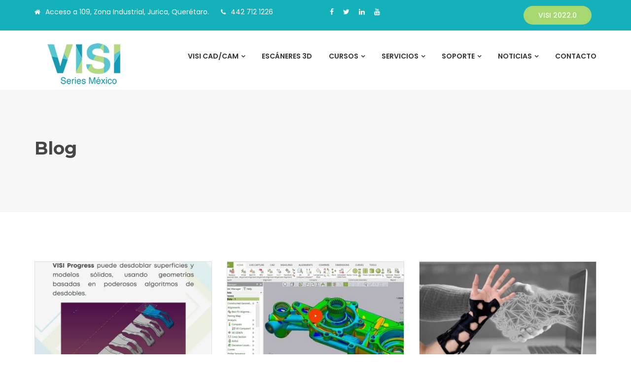

--- FILE ---
content_type: text/html; charset=UTF-8
request_url: https://www.visiseries-mexico.com/blog/
body_size: 19773
content:

<!DOCTYPE html>
<html lang="es">
<head>
<meta charset="UTF-8">
<meta name="viewport" content="width=device-width, initial-scale=1">
<link rel="profile" href="http://gmpg.org/xfn/11">
<link rel="pingback" href="https://www.visiseries-mexico.com/xmlrpc.php">

<meta name='robots' content='index, follow, max-image-preview:large, max-snippet:-1, max-video-preview:-1' />
	<style>img:is([sizes="auto" i], [sizes^="auto," i]) { contain-intrinsic-size: 3000px 1500px }</style>
	
	<!-- This site is optimized with the Yoast SEO plugin v26.3 - https://yoast.com/wordpress/plugins/seo/ -->
	<title>Noticias VSM - Visi Series México</title>
	<meta name="description" content="Últimas noticias y casos de éxito de VISI Series México. Cursos de moldes y troqueles, capacitaciones en Software VISI, Escáneres 3D." />
	<link rel="canonical" href="https://www.visiseries-mexico.com/blog/" />
	<link rel="next" href="https://www.visiseries-mexico.com/blog/page/2/" />
	<meta property="og:locale" content="es_MX" />
	<meta property="og:type" content="article" />
	<meta property="og:title" content="Noticias VSM - Visi Series México" />
	<meta property="og:description" content="Últimas noticias y casos de éxito de VISI Series México. Cursos de moldes y troqueles, capacitaciones en Software VISI, Escáneres 3D." />
	<meta property="og:url" content="https://www.visiseries-mexico.com/blog/" />
	<meta property="og:site_name" content="Visi Series México" />
	<meta property="og:image" content="https://i0.wp.com/www.visiseries-mexico.com/wp-content/uploads/2020/09/Visi-Flow-software-para-industria-de-inyeccion-de-plasticos.jpg?fit=779%2C506&ssl=1" />
	<meta property="og:image:width" content="779" />
	<meta property="og:image:height" content="506" />
	<meta property="og:image:type" content="image/jpeg" />
	<meta name="twitter:card" content="summary_large_image" />
	<meta name="twitter:site" content="@VisiSeriesMx" />
	<script type="application/ld+json" class="yoast-schema-graph">{"@context":"https://schema.org","@graph":[{"@type":["WebPage","CollectionPage"],"@id":"https://www.visiseries-mexico.com/blog/","url":"https://www.visiseries-mexico.com/blog/","name":"Noticias VSM - Visi Series México","isPartOf":{"@id":"https://www.visiseries-mexico.com/#website"},"datePublished":"2017-07-24T10:15:41+00:00","dateModified":"2021-02-06T05:04:14+00:00","description":"Últimas noticias y casos de éxito de VISI Series México. Cursos de moldes y troqueles, capacitaciones en Software VISI, Escáneres 3D.","breadcrumb":{"@id":"https://www.visiseries-mexico.com/blog/#breadcrumb"},"inLanguage":"es"},{"@type":"BreadcrumbList","@id":"https://www.visiseries-mexico.com/blog/#breadcrumb","itemListElement":[{"@type":"ListItem","position":1,"name":"Inicio","item":"https://www.visiseries-mexico.com/"},{"@type":"ListItem","position":2,"name":"Noticias VSM"}]},{"@type":"WebSite","@id":"https://www.visiseries-mexico.com/#website","url":"https://www.visiseries-mexico.com/","name":"Visi Series México 3D","description":"VISI CAD/CAM, Impresoras 3D, Digitalización 3D, Maquinado de Prototipos, Impresión 3D","publisher":{"@id":"https://www.visiseries-mexico.com/#organization"},"alternateName":"VSM","potentialAction":[{"@type":"SearchAction","target":{"@type":"EntryPoint","urlTemplate":"https://www.visiseries-mexico.com/?s={search_term_string}"},"query-input":{"@type":"PropertyValueSpecification","valueRequired":true,"valueName":"search_term_string"}}],"inLanguage":"es"},{"@type":"Organization","@id":"https://www.visiseries-mexico.com/#organization","name":"VISI Series México | Escáneres 3D, Software CAD/CAM, Impresión 3D, Ingeniería Inversa","alternateName":"VSM Software Hexagon CAD - CAM","url":"https://www.visiseries-mexico.com/","logo":{"@type":"ImageObject","inLanguage":"es","@id":"https://www.visiseries-mexico.com/#/schema/logo/image/","url":"https://www.visiseries-mexico.com/wp-content/uploads/2020/08/VISI-Series-México-CAD-CAM-ingenieri-inversa.png","contentUrl":"https://www.visiseries-mexico.com/wp-content/uploads/2020/08/VISI-Series-México-CAD-CAM-ingenieri-inversa.png","width":200,"height":105,"caption":"VISI Series México | Escáneres 3D, Software CAD/CAM, Impresión 3D, Ingeniería Inversa"},"image":{"@id":"https://www.visiseries-mexico.com/#/schema/logo/image/"},"sameAs":["https://www.facebook.com/VisiSeriesMexico","https://x.com/VisiSeriesMx","https://www.linkedin.com/company/visi-series-mxico/","https://www.youtube.com/user/VISISeriesMexico"]}]}</script>
	<!-- / Yoast SEO plugin. -->


<link rel='dns-prefetch' href='//www.googletagmanager.com' />
<link rel='dns-prefetch' href='//fonts.googleapis.com' />
<link rel="alternate" type="application/rss+xml" title="Visi Series México &raquo; Feed" href="https://www.visiseries-mexico.com/feed/" />
<link rel="alternate" type="application/rss+xml" title="Visi Series México &raquo; RSS de los comentarios" href="https://www.visiseries-mexico.com/comments/feed/" />
<script type="text/javascript">
/* <![CDATA[ */
window._wpemojiSettings = {"baseUrl":"https:\/\/s.w.org\/images\/core\/emoji\/16.0.1\/72x72\/","ext":".png","svgUrl":"https:\/\/s.w.org\/images\/core\/emoji\/16.0.1\/svg\/","svgExt":".svg","source":{"concatemoji":"https:\/\/www.visiseries-mexico.com\/wp-includes\/js\/wp-emoji-release.min.js?ver=6.8.3"}};
/*! This file is auto-generated */
!function(s,n){var o,i,e;function c(e){try{var t={supportTests:e,timestamp:(new Date).valueOf()};sessionStorage.setItem(o,JSON.stringify(t))}catch(e){}}function p(e,t,n){e.clearRect(0,0,e.canvas.width,e.canvas.height),e.fillText(t,0,0);var t=new Uint32Array(e.getImageData(0,0,e.canvas.width,e.canvas.height).data),a=(e.clearRect(0,0,e.canvas.width,e.canvas.height),e.fillText(n,0,0),new Uint32Array(e.getImageData(0,0,e.canvas.width,e.canvas.height).data));return t.every(function(e,t){return e===a[t]})}function u(e,t){e.clearRect(0,0,e.canvas.width,e.canvas.height),e.fillText(t,0,0);for(var n=e.getImageData(16,16,1,1),a=0;a<n.data.length;a++)if(0!==n.data[a])return!1;return!0}function f(e,t,n,a){switch(t){case"flag":return n(e,"\ud83c\udff3\ufe0f\u200d\u26a7\ufe0f","\ud83c\udff3\ufe0f\u200b\u26a7\ufe0f")?!1:!n(e,"\ud83c\udde8\ud83c\uddf6","\ud83c\udde8\u200b\ud83c\uddf6")&&!n(e,"\ud83c\udff4\udb40\udc67\udb40\udc62\udb40\udc65\udb40\udc6e\udb40\udc67\udb40\udc7f","\ud83c\udff4\u200b\udb40\udc67\u200b\udb40\udc62\u200b\udb40\udc65\u200b\udb40\udc6e\u200b\udb40\udc67\u200b\udb40\udc7f");case"emoji":return!a(e,"\ud83e\udedf")}return!1}function g(e,t,n,a){var r="undefined"!=typeof WorkerGlobalScope&&self instanceof WorkerGlobalScope?new OffscreenCanvas(300,150):s.createElement("canvas"),o=r.getContext("2d",{willReadFrequently:!0}),i=(o.textBaseline="top",o.font="600 32px Arial",{});return e.forEach(function(e){i[e]=t(o,e,n,a)}),i}function t(e){var t=s.createElement("script");t.src=e,t.defer=!0,s.head.appendChild(t)}"undefined"!=typeof Promise&&(o="wpEmojiSettingsSupports",i=["flag","emoji"],n.supports={everything:!0,everythingExceptFlag:!0},e=new Promise(function(e){s.addEventListener("DOMContentLoaded",e,{once:!0})}),new Promise(function(t){var n=function(){try{var e=JSON.parse(sessionStorage.getItem(o));if("object"==typeof e&&"number"==typeof e.timestamp&&(new Date).valueOf()<e.timestamp+604800&&"object"==typeof e.supportTests)return e.supportTests}catch(e){}return null}();if(!n){if("undefined"!=typeof Worker&&"undefined"!=typeof OffscreenCanvas&&"undefined"!=typeof URL&&URL.createObjectURL&&"undefined"!=typeof Blob)try{var e="postMessage("+g.toString()+"("+[JSON.stringify(i),f.toString(),p.toString(),u.toString()].join(",")+"));",a=new Blob([e],{type:"text/javascript"}),r=new Worker(URL.createObjectURL(a),{name:"wpTestEmojiSupports"});return void(r.onmessage=function(e){c(n=e.data),r.terminate(),t(n)})}catch(e){}c(n=g(i,f,p,u))}t(n)}).then(function(e){for(var t in e)n.supports[t]=e[t],n.supports.everything=n.supports.everything&&n.supports[t],"flag"!==t&&(n.supports.everythingExceptFlag=n.supports.everythingExceptFlag&&n.supports[t]);n.supports.everythingExceptFlag=n.supports.everythingExceptFlag&&!n.supports.flag,n.DOMReady=!1,n.readyCallback=function(){n.DOMReady=!0}}).then(function(){return e}).then(function(){var e;n.supports.everything||(n.readyCallback(),(e=n.source||{}).concatemoji?t(e.concatemoji):e.wpemoji&&e.twemoji&&(t(e.twemoji),t(e.wpemoji)))}))}((window,document),window._wpemojiSettings);
/* ]]> */
</script>
<link rel='stylesheet' id='mec-select2-style-css' href='https://www.visiseries-mexico.com/wp-content/plugins/modern-events-calendar-lite/assets/packages/select2/select2.min.css?ver=6.2.8' type='text/css' media='all' />
<link rel='stylesheet' id='mec-font-icons-css' href='https://www.visiseries-mexico.com/wp-content/plugins/modern-events-calendar-lite/assets/css/iconfonts.css?ver=6.8.3' type='text/css' media='all' />
<link rel='stylesheet' id='mec-frontend-style-css' href='https://www.visiseries-mexico.com/wp-content/plugins/modern-events-calendar-lite/assets/css/frontend.min.css?ver=6.2.8' type='text/css' media='all' />
<link rel='stylesheet' id='mec-tooltip-style-css' href='https://www.visiseries-mexico.com/wp-content/plugins/modern-events-calendar-lite/assets/packages/tooltip/tooltip.css?ver=6.8.3' type='text/css' media='all' />
<link rel='stylesheet' id='mec-tooltip-shadow-style-css' href='https://www.visiseries-mexico.com/wp-content/plugins/modern-events-calendar-lite/assets/packages/tooltip/tooltipster-sideTip-shadow.min.css?ver=6.8.3' type='text/css' media='all' />
<link rel='stylesheet' id='featherlight-css' href='https://www.visiseries-mexico.com/wp-content/plugins/modern-events-calendar-lite/assets/packages/featherlight/featherlight.css?ver=6.8.3' type='text/css' media='all' />
<link rel='stylesheet' id='mec-lity-style-css' href='https://www.visiseries-mexico.com/wp-content/plugins/modern-events-calendar-lite/assets/packages/lity/lity.min.css?ver=6.8.3' type='text/css' media='all' />
<link rel='stylesheet' id='mec-general-calendar-style-css' href='https://www.visiseries-mexico.com/wp-content/plugins/modern-events-calendar-lite/assets/css/mec-general-calendar.css?ver=6.8.3' type='text/css' media='all' />
<style id='wp-emoji-styles-inline-css' type='text/css'>

	img.wp-smiley, img.emoji {
		display: inline !important;
		border: none !important;
		box-shadow: none !important;
		height: 1em !important;
		width: 1em !important;
		margin: 0 0.07em !important;
		vertical-align: -0.1em !important;
		background: none !important;
		padding: 0 !important;
	}
</style>
<link rel='stylesheet' id='wp-block-library-css' href='https://www.visiseries-mexico.com/wp-includes/css/dist/block-library/style.min.css?ver=6.8.3' type='text/css' media='all' />
<style id='classic-theme-styles-inline-css' type='text/css'>
/*! This file is auto-generated */
.wp-block-button__link{color:#fff;background-color:#32373c;border-radius:9999px;box-shadow:none;text-decoration:none;padding:calc(.667em + 2px) calc(1.333em + 2px);font-size:1.125em}.wp-block-file__button{background:#32373c;color:#fff;text-decoration:none}
</style>
<link rel='stylesheet' id='wp-components-css' href='https://www.visiseries-mexico.com/wp-includes/css/dist/components/style.min.css?ver=6.8.3' type='text/css' media='all' />
<link rel='stylesheet' id='wp-preferences-css' href='https://www.visiseries-mexico.com/wp-includes/css/dist/preferences/style.min.css?ver=6.8.3' type='text/css' media='all' />
<link rel='stylesheet' id='wp-block-editor-css' href='https://www.visiseries-mexico.com/wp-includes/css/dist/block-editor/style.min.css?ver=6.8.3' type='text/css' media='all' />
<link rel='stylesheet' id='popup-maker-block-library-style-css' href='https://www.visiseries-mexico.com/wp-content/plugins/popup-maker/dist/packages/block-library-style.css?ver=dbea705cfafe089d65f1' type='text/css' media='all' />
<style id='joinchat-button-style-inline-css' type='text/css'>
.wp-block-joinchat-button{border:none!important;text-align:center}.wp-block-joinchat-button figure{display:table;margin:0 auto;padding:0}.wp-block-joinchat-button figcaption{font:normal normal 400 .6em/2em var(--wp--preset--font-family--system-font,sans-serif);margin:0;padding:0}.wp-block-joinchat-button .joinchat-button__qr{background-color:#fff;border:6px solid #25d366;border-radius:30px;box-sizing:content-box;display:block;height:200px;margin:auto;overflow:hidden;padding:10px;width:200px}.wp-block-joinchat-button .joinchat-button__qr canvas,.wp-block-joinchat-button .joinchat-button__qr img{display:block;margin:auto}.wp-block-joinchat-button .joinchat-button__link{align-items:center;background-color:#25d366;border:6px solid #25d366;border-radius:30px;display:inline-flex;flex-flow:row nowrap;justify-content:center;line-height:1.25em;margin:0 auto;text-decoration:none}.wp-block-joinchat-button .joinchat-button__link:before{background:transparent var(--joinchat-ico) no-repeat center;background-size:100%;content:"";display:block;height:1.5em;margin:-.75em .75em -.75em 0;width:1.5em}.wp-block-joinchat-button figure+.joinchat-button__link{margin-top:10px}@media (orientation:landscape)and (min-height:481px),(orientation:portrait)and (min-width:481px){.wp-block-joinchat-button.joinchat-button--qr-only figure+.joinchat-button__link{display:none}}@media (max-width:480px),(orientation:landscape)and (max-height:480px){.wp-block-joinchat-button figure{display:none}}

</style>
<style id='global-styles-inline-css' type='text/css'>
:root{--wp--preset--aspect-ratio--square: 1;--wp--preset--aspect-ratio--4-3: 4/3;--wp--preset--aspect-ratio--3-4: 3/4;--wp--preset--aspect-ratio--3-2: 3/2;--wp--preset--aspect-ratio--2-3: 2/3;--wp--preset--aspect-ratio--16-9: 16/9;--wp--preset--aspect-ratio--9-16: 9/16;--wp--preset--color--black: #000000;--wp--preset--color--cyan-bluish-gray: #abb8c3;--wp--preset--color--white: #ffffff;--wp--preset--color--pale-pink: #f78da7;--wp--preset--color--vivid-red: #cf2e2e;--wp--preset--color--luminous-vivid-orange: #ff6900;--wp--preset--color--luminous-vivid-amber: #fcb900;--wp--preset--color--light-green-cyan: #7bdcb5;--wp--preset--color--vivid-green-cyan: #00d084;--wp--preset--color--pale-cyan-blue: #8ed1fc;--wp--preset--color--vivid-cyan-blue: #0693e3;--wp--preset--color--vivid-purple: #9b51e0;--wp--preset--gradient--vivid-cyan-blue-to-vivid-purple: linear-gradient(135deg,rgba(6,147,227,1) 0%,rgb(155,81,224) 100%);--wp--preset--gradient--light-green-cyan-to-vivid-green-cyan: linear-gradient(135deg,rgb(122,220,180) 0%,rgb(0,208,130) 100%);--wp--preset--gradient--luminous-vivid-amber-to-luminous-vivid-orange: linear-gradient(135deg,rgba(252,185,0,1) 0%,rgba(255,105,0,1) 100%);--wp--preset--gradient--luminous-vivid-orange-to-vivid-red: linear-gradient(135deg,rgba(255,105,0,1) 0%,rgb(207,46,46) 100%);--wp--preset--gradient--very-light-gray-to-cyan-bluish-gray: linear-gradient(135deg,rgb(238,238,238) 0%,rgb(169,184,195) 100%);--wp--preset--gradient--cool-to-warm-spectrum: linear-gradient(135deg,rgb(74,234,220) 0%,rgb(151,120,209) 20%,rgb(207,42,186) 40%,rgb(238,44,130) 60%,rgb(251,105,98) 80%,rgb(254,248,76) 100%);--wp--preset--gradient--blush-light-purple: linear-gradient(135deg,rgb(255,206,236) 0%,rgb(152,150,240) 100%);--wp--preset--gradient--blush-bordeaux: linear-gradient(135deg,rgb(254,205,165) 0%,rgb(254,45,45) 50%,rgb(107,0,62) 100%);--wp--preset--gradient--luminous-dusk: linear-gradient(135deg,rgb(255,203,112) 0%,rgb(199,81,192) 50%,rgb(65,88,208) 100%);--wp--preset--gradient--pale-ocean: linear-gradient(135deg,rgb(255,245,203) 0%,rgb(182,227,212) 50%,rgb(51,167,181) 100%);--wp--preset--gradient--electric-grass: linear-gradient(135deg,rgb(202,248,128) 0%,rgb(113,206,126) 100%);--wp--preset--gradient--midnight: linear-gradient(135deg,rgb(2,3,129) 0%,rgb(40,116,252) 100%);--wp--preset--font-size--small: 13px;--wp--preset--font-size--medium: 20px;--wp--preset--font-size--large: 36px;--wp--preset--font-size--x-large: 42px;--wp--preset--spacing--20: 0.44rem;--wp--preset--spacing--30: 0.67rem;--wp--preset--spacing--40: 1rem;--wp--preset--spacing--50: 1.5rem;--wp--preset--spacing--60: 2.25rem;--wp--preset--spacing--70: 3.38rem;--wp--preset--spacing--80: 5.06rem;--wp--preset--shadow--natural: 6px 6px 9px rgba(0, 0, 0, 0.2);--wp--preset--shadow--deep: 12px 12px 50px rgba(0, 0, 0, 0.4);--wp--preset--shadow--sharp: 6px 6px 0px rgba(0, 0, 0, 0.2);--wp--preset--shadow--outlined: 6px 6px 0px -3px rgba(255, 255, 255, 1), 6px 6px rgba(0, 0, 0, 1);--wp--preset--shadow--crisp: 6px 6px 0px rgba(0, 0, 0, 1);}:where(.is-layout-flex){gap: 0.5em;}:where(.is-layout-grid){gap: 0.5em;}body .is-layout-flex{display: flex;}.is-layout-flex{flex-wrap: wrap;align-items: center;}.is-layout-flex > :is(*, div){margin: 0;}body .is-layout-grid{display: grid;}.is-layout-grid > :is(*, div){margin: 0;}:where(.wp-block-columns.is-layout-flex){gap: 2em;}:where(.wp-block-columns.is-layout-grid){gap: 2em;}:where(.wp-block-post-template.is-layout-flex){gap: 1.25em;}:where(.wp-block-post-template.is-layout-grid){gap: 1.25em;}.has-black-color{color: var(--wp--preset--color--black) !important;}.has-cyan-bluish-gray-color{color: var(--wp--preset--color--cyan-bluish-gray) !important;}.has-white-color{color: var(--wp--preset--color--white) !important;}.has-pale-pink-color{color: var(--wp--preset--color--pale-pink) !important;}.has-vivid-red-color{color: var(--wp--preset--color--vivid-red) !important;}.has-luminous-vivid-orange-color{color: var(--wp--preset--color--luminous-vivid-orange) !important;}.has-luminous-vivid-amber-color{color: var(--wp--preset--color--luminous-vivid-amber) !important;}.has-light-green-cyan-color{color: var(--wp--preset--color--light-green-cyan) !important;}.has-vivid-green-cyan-color{color: var(--wp--preset--color--vivid-green-cyan) !important;}.has-pale-cyan-blue-color{color: var(--wp--preset--color--pale-cyan-blue) !important;}.has-vivid-cyan-blue-color{color: var(--wp--preset--color--vivid-cyan-blue) !important;}.has-vivid-purple-color{color: var(--wp--preset--color--vivid-purple) !important;}.has-black-background-color{background-color: var(--wp--preset--color--black) !important;}.has-cyan-bluish-gray-background-color{background-color: var(--wp--preset--color--cyan-bluish-gray) !important;}.has-white-background-color{background-color: var(--wp--preset--color--white) !important;}.has-pale-pink-background-color{background-color: var(--wp--preset--color--pale-pink) !important;}.has-vivid-red-background-color{background-color: var(--wp--preset--color--vivid-red) !important;}.has-luminous-vivid-orange-background-color{background-color: var(--wp--preset--color--luminous-vivid-orange) !important;}.has-luminous-vivid-amber-background-color{background-color: var(--wp--preset--color--luminous-vivid-amber) !important;}.has-light-green-cyan-background-color{background-color: var(--wp--preset--color--light-green-cyan) !important;}.has-vivid-green-cyan-background-color{background-color: var(--wp--preset--color--vivid-green-cyan) !important;}.has-pale-cyan-blue-background-color{background-color: var(--wp--preset--color--pale-cyan-blue) !important;}.has-vivid-cyan-blue-background-color{background-color: var(--wp--preset--color--vivid-cyan-blue) !important;}.has-vivid-purple-background-color{background-color: var(--wp--preset--color--vivid-purple) !important;}.has-black-border-color{border-color: var(--wp--preset--color--black) !important;}.has-cyan-bluish-gray-border-color{border-color: var(--wp--preset--color--cyan-bluish-gray) !important;}.has-white-border-color{border-color: var(--wp--preset--color--white) !important;}.has-pale-pink-border-color{border-color: var(--wp--preset--color--pale-pink) !important;}.has-vivid-red-border-color{border-color: var(--wp--preset--color--vivid-red) !important;}.has-luminous-vivid-orange-border-color{border-color: var(--wp--preset--color--luminous-vivid-orange) !important;}.has-luminous-vivid-amber-border-color{border-color: var(--wp--preset--color--luminous-vivid-amber) !important;}.has-light-green-cyan-border-color{border-color: var(--wp--preset--color--light-green-cyan) !important;}.has-vivid-green-cyan-border-color{border-color: var(--wp--preset--color--vivid-green-cyan) !important;}.has-pale-cyan-blue-border-color{border-color: var(--wp--preset--color--pale-cyan-blue) !important;}.has-vivid-cyan-blue-border-color{border-color: var(--wp--preset--color--vivid-cyan-blue) !important;}.has-vivid-purple-border-color{border-color: var(--wp--preset--color--vivid-purple) !important;}.has-vivid-cyan-blue-to-vivid-purple-gradient-background{background: var(--wp--preset--gradient--vivid-cyan-blue-to-vivid-purple) !important;}.has-light-green-cyan-to-vivid-green-cyan-gradient-background{background: var(--wp--preset--gradient--light-green-cyan-to-vivid-green-cyan) !important;}.has-luminous-vivid-amber-to-luminous-vivid-orange-gradient-background{background: var(--wp--preset--gradient--luminous-vivid-amber-to-luminous-vivid-orange) !important;}.has-luminous-vivid-orange-to-vivid-red-gradient-background{background: var(--wp--preset--gradient--luminous-vivid-orange-to-vivid-red) !important;}.has-very-light-gray-to-cyan-bluish-gray-gradient-background{background: var(--wp--preset--gradient--very-light-gray-to-cyan-bluish-gray) !important;}.has-cool-to-warm-spectrum-gradient-background{background: var(--wp--preset--gradient--cool-to-warm-spectrum) !important;}.has-blush-light-purple-gradient-background{background: var(--wp--preset--gradient--blush-light-purple) !important;}.has-blush-bordeaux-gradient-background{background: var(--wp--preset--gradient--blush-bordeaux) !important;}.has-luminous-dusk-gradient-background{background: var(--wp--preset--gradient--luminous-dusk) !important;}.has-pale-ocean-gradient-background{background: var(--wp--preset--gradient--pale-ocean) !important;}.has-electric-grass-gradient-background{background: var(--wp--preset--gradient--electric-grass) !important;}.has-midnight-gradient-background{background: var(--wp--preset--gradient--midnight) !important;}.has-small-font-size{font-size: var(--wp--preset--font-size--small) !important;}.has-medium-font-size{font-size: var(--wp--preset--font-size--medium) !important;}.has-large-font-size{font-size: var(--wp--preset--font-size--large) !important;}.has-x-large-font-size{font-size: var(--wp--preset--font-size--x-large) !important;}
:where(.wp-block-post-template.is-layout-flex){gap: 1.25em;}:where(.wp-block-post-template.is-layout-grid){gap: 1.25em;}
:where(.wp-block-columns.is-layout-flex){gap: 2em;}:where(.wp-block-columns.is-layout-grid){gap: 2em;}
:root :where(.wp-block-pullquote){font-size: 1.5em;line-height: 1.6;}
</style>
<link rel='stylesheet' id='contact-form-7-css' href='https://www.visiseries-mexico.com/wp-content/plugins/contact-form-7/includes/css/styles.css?ver=6.1.3' type='text/css' media='all' />
<link rel='stylesheet' id='wpdm-fonticon-css' href='https://www.visiseries-mexico.com/wp-content/plugins/download-manager/assets/wpdm-iconfont/css/wpdm-icons.css?ver=6.8.3' type='text/css' media='all' />
<link rel='stylesheet' id='wpdm-front-css' href='https://www.visiseries-mexico.com/wp-content/plugins/download-manager/assets/css/front.min.css?ver=6.8.3' type='text/css' media='all' />
<link rel='stylesheet' id='spacexchimp_p005-bootstrap-tooltip-css-css' href='https://www.visiseries-mexico.com/wp-content/plugins/social-media-buttons-toolbar/inc/lib/bootstrap-tooltip/bootstrap-tooltip.css?ver=4.73' type='text/css' media='all' />
<link rel='stylesheet' id='spacexchimp_p005-frontend-css-css' href='https://www.visiseries-mexico.com/wp-content/plugins/social-media-buttons-toolbar/inc/css/frontend.css?ver=4.73' type='text/css' media='all' />
<style id='spacexchimp_p005-frontend-css-inline-css' type='text/css'>

                    .sxc-follow-buttons {
                        text-align: center !important;
                    }
                    .sxc-follow-buttons .sxc-follow-button,
                    .sxc-follow-buttons .sxc-follow-button a,
                    .sxc-follow-buttons .sxc-follow-button a img {
                        width: 50px !important;
                        height: 50px !important;
                    }
                    .sxc-follow-buttons .sxc-follow-button {
                        margin: 5px !important;
                    }
                  
</style>
<link rel='stylesheet' id='bootstrap-css' href='https://www.visiseries-mexico.com/wp-content/themes/perfect/assets/css/bootstrap.min.css?ver=6.8.3' type='text/css' media='all' />
<link rel='stylesheet' id='perfect-fonts-css' href='https://fonts.googleapis.com/css?family=Montserrat%3A300%2C400%2C500%2C600%2C700%2C800%2C900%7CPoppins%3A300%2C400%2C500%2C600%2C700%2C800%2C900&#038;subset=latin%2Clatin-ext&#038;ver=6.8.3' type='text/css' media='all' />
<link rel='stylesheet' id='venobox-css' href='https://www.visiseries-mexico.com/wp-content/themes/perfect/venobox/venobox.css?ver=6.8.3' type='text/css' media='all' />
<link rel='stylesheet' id='animate-css' href='https://www.visiseries-mexico.com/wp-content/themes/perfect/assets/css/nivo-slider.css?ver=6.8.3' type='text/css' media='all' />
<link rel='stylesheet' id='slick-css' href='https://www.visiseries-mexico.com/wp-content/themes/perfect/assets/css/slick.css?ver=6.8.3' type='text/css' media='all' />
<link rel='stylesheet' id='owl.carousel-css' href='https://www.visiseries-mexico.com/wp-content/themes/perfect/assets/css/owl.carousel.css?ver=6.8.3' type='text/css' media='all' />
<link rel='stylesheet' id='owl.transitions-css' href='https://www.visiseries-mexico.com/wp-content/themes/perfect/assets/css/owl.transitions.css?ver=6.8.3' type='text/css' media='all' />
<link rel='stylesheet' id='fontawesome-css' href='https://www.visiseries-mexico.com/wp-content/themes/perfect/assets/css/font-awesome.min.css?ver=6.8.3' type='text/css' media='all' />
<link rel='stylesheet' id='meanmenu-css' href='https://www.visiseries-mexico.com/wp-content/themes/perfect/assets/css/meanmenu.min.css?ver=6.8.3' type='text/css' media='all' />
<link rel='stylesheet' id='perfect-theme-default-css' href='https://www.visiseries-mexico.com/wp-content/themes/perfect/assets/css/theme-default.css?ver=6.8.3' type='text/css' media='all' />
<link rel='stylesheet' id='perfect-widget-css' href='https://www.visiseries-mexico.com/wp-content/themes/perfect/assets/css/widget.css?ver=6.8.3' type='text/css' media='all' />
<link rel='stylesheet' id='perfect-unittest-css' href='https://www.visiseries-mexico.com/wp-content/themes/perfect/assets/css/unittest.css?ver=6.8.3' type='text/css' media='all' />
<link rel='stylesheet' id='perfect-style-css' href='https://www.visiseries-mexico.com/wp-content/themes/perfect/style.css?ver=6.8.3' type='text/css' media='all' />
<link rel='stylesheet' id='perfect-responsive-css' href='https://www.visiseries-mexico.com/wp-content/themes/perfect/assets/css/responsive.css?ver=6.8.3' type='text/css' media='all' />
<link rel='stylesheet' id='__EPYT__style-css' href='https://www.visiseries-mexico.com/wp-content/plugins/youtube-embed-plus/styles/ytprefs.min.css?ver=14.2.3' type='text/css' media='all' />
<style id='__EPYT__style-inline-css' type='text/css'>

                .epyt-gallery-thumb {
                        width: 33.333%;
                }
                
</style>
<link rel='stylesheet' id='perfect-breadcrumb-css' href='https://www.visiseries-mexico.com/wp-content/themes/perfect/assets/css/em-breadcrumb.css?ver=6.8.3' type='text/css' media='all' />
<style id='perfect-breadcrumb-inline-css' type='text/css'>

					.logo img {
						height: ;
						width: ;
					}
					.logo a{
						margin-top:15px;
					}
					.mean-container .mean-bar::before{
						content:"VSM :: Diseño e Ingeniería"						
					}											
               
</style>
<link rel='stylesheet' id='kc-general-css' href='https://www.visiseries-mexico.com/wp-content/plugins/kingcomposer/assets/frontend/css/kingcomposer.min.css?ver=2.9.6' type='text/css' media='all' />
<link rel='stylesheet' id='kc-animate-css' href='https://www.visiseries-mexico.com/wp-content/plugins/kingcomposer/assets/css/animate.css?ver=2.9.6' type='text/css' media='all' />
<link rel='stylesheet' id='kc-icon-1-css' href='https://www.visiseries-mexico.com/wp-content/plugins/kingcomposer/assets/css/icons.css?ver=2.9.6' type='text/css' media='all' />
<script type="text/javascript" src="https://www.visiseries-mexico.com/wp-includes/js/jquery/jquery.min.js?ver=3.7.1" id="jquery-core-js"></script>
<script type="text/javascript" src="https://www.visiseries-mexico.com/wp-includes/js/jquery/jquery-migrate.min.js?ver=3.4.1" id="jquery-migrate-js"></script>
<script type="text/javascript" src="https://www.visiseries-mexico.com/wp-content/plugins/awesome-logos/js/awesome.logos.js?ver=1" id="wps-logos-js-js"></script>
<script type="text/javascript" src="https://www.visiseries-mexico.com/wp-content/plugins/modern-events-calendar-lite/assets/js/mec-general-calendar.js?ver=6.2.8" id="mec-general-calendar-script-js"></script>
<script type="text/javascript" id="mec-frontend-script-js-extra">
/* <![CDATA[ */
var mecdata = {"day":"d\u00eda","days":"d\u00edas","hour":"hora","hours":"horas","minute":"minuto","minutes":"minutos","second":"segundo","seconds":"segundos","elementor_edit_mode":"no","recapcha_key":"","ajax_url":"https:\/\/www.visiseries-mexico.com\/wp-admin\/admin-ajax.php","fes_nonce":"a6c7059c4b","current_year":"2026","current_month":"01","datepicker_format":"yy-mm-dd&Y-m-d"};
/* ]]> */
</script>
<script type="text/javascript" src="https://www.visiseries-mexico.com/wp-content/plugins/modern-events-calendar-lite/assets/js/frontend.js?ver=6.2.8" id="mec-frontend-script-js"></script>
<script type="text/javascript" src="https://www.visiseries-mexico.com/wp-content/plugins/modern-events-calendar-lite/assets/js/events.js?ver=6.2.8" id="mec-events-script-js"></script>
<script type="text/javascript" src="https://www.visiseries-mexico.com/wp-content/plugins/download-manager/assets/js/wpdm.min.js?ver=6.8.3" id="wpdm-frontend-js-js"></script>
<script type="text/javascript" id="wpdm-frontjs-js-extra">
/* <![CDATA[ */
var wpdm_url = {"home":"https:\/\/www.visiseries-mexico.com\/","site":"https:\/\/www.visiseries-mexico.com\/","ajax":"https:\/\/www.visiseries-mexico.com\/wp-admin\/admin-ajax.php"};
var wpdm_js = {"spinner":"<i class=\"wpdm-icon wpdm-sun wpdm-spin\"><\/i>","client_id":"054c46e9bedafd858a5e0c47f0992e71"};
var wpdm_strings = {"pass_var":"Password Verified!","pass_var_q":"Please click following button to start download.","start_dl":"Start Download"};
/* ]]> */
</script>
<script type="text/javascript" src="https://www.visiseries-mexico.com/wp-content/plugins/download-manager/assets/js/front.min.js?ver=3.3.32" id="wpdm-frontjs-js"></script>
<script type="text/javascript" src="https://www.visiseries-mexico.com/wp-content/plugins/social-media-buttons-toolbar/inc/lib/bootstrap-tooltip/bootstrap-tooltip.js?ver=4.73" id="spacexchimp_p005-bootstrap-tooltip-js-js"></script>

<!-- Google tag (gtag.js) snippet added by Site Kit -->
<!-- Fragmento de código de Google Analytics añadido por Site Kit -->
<script type="text/javascript" src="https://www.googletagmanager.com/gtag/js?id=GT-NGSFQVZ" id="google_gtagjs-js" async></script>
<script type="text/javascript" id="google_gtagjs-js-after">
/* <![CDATA[ */
window.dataLayer = window.dataLayer || [];function gtag(){dataLayer.push(arguments);}
gtag("set","linker",{"domains":["www.visiseries-mexico.com"]});
gtag("js", new Date());
gtag("set", "developer_id.dZTNiMT", true);
gtag("config", "GT-NGSFQVZ");
/* ]]> */
</script>
<script type="text/javascript" id="__ytprefs__-js-extra">
/* <![CDATA[ */
var _EPYT_ = {"ajaxurl":"https:\/\/www.visiseries-mexico.com\/wp-admin\/admin-ajax.php","security":"334ec31162","gallery_scrolloffset":"20","eppathtoscripts":"https:\/\/www.visiseries-mexico.com\/wp-content\/plugins\/youtube-embed-plus\/scripts\/","eppath":"https:\/\/www.visiseries-mexico.com\/wp-content\/plugins\/youtube-embed-plus\/","epresponsiveselector":"[\"iframe.__youtube_prefs__\",\"iframe[src*='youtube.com']\",\"iframe[src*='youtube-nocookie.com']\",\"iframe[data-ep-src*='youtube.com']\",\"iframe[data-ep-src*='youtube-nocookie.com']\",\"iframe[data-ep-gallerysrc*='youtube.com']\"]","epdovol":"1","version":"14.2.3","evselector":"iframe.__youtube_prefs__[src], iframe[src*=\"youtube.com\/embed\/\"], iframe[src*=\"youtube-nocookie.com\/embed\/\"]","ajax_compat":"","maxres_facade":"eager","ytapi_load":"light","pause_others":"","stopMobileBuffer":"1","facade_mode":"","not_live_on_channel":""};
/* ]]> */
</script>
<script type="text/javascript" src="https://www.visiseries-mexico.com/wp-content/plugins/youtube-embed-plus/scripts/ytprefs.min.js?ver=14.2.3" id="__ytprefs__-js"></script>
<link rel="https://api.w.org/" href="https://www.visiseries-mexico.com/wp-json/" /><link rel="EditURI" type="application/rsd+xml" title="RSD" href="https://www.visiseries-mexico.com/xmlrpc.php?rsd" />
<meta name="generator" content="WordPress 6.8.3" />
<meta name="generator" content="Redux 4.5.8" /><meta name="generator" content="Site Kit by Google 1.170.0" /><script type="text/javascript">var kc_script_data={ajax_url:"https://www.visiseries-mexico.com/wp-admin/admin-ajax.php"}</script><link rel="icon" href="https://www.visiseries-mexico.com/wp-content/uploads/2020/08/cropped-favicon-1-32x32.png" sizes="32x32" />
<link rel="icon" href="https://www.visiseries-mexico.com/wp-content/uploads/2020/08/cropped-favicon-1-192x192.png" sizes="192x192" />
<link rel="apple-touch-icon" href="https://www.visiseries-mexico.com/wp-content/uploads/2020/08/cropped-favicon-1-180x180.png" />
<meta name="msapplication-TileImage" content="https://www.visiseries-mexico.com/wp-content/uploads/2020/08/cropped-favicon-1-270x270.png" />
		<style type="text/css" id="wp-custom-css">
			/*
You can add your own CSS here.

Click the help icon above to learn more.
.new-demo > a{
color:#f00 !important;
}
*/
.portfolio-titles h2
{
	display: none !important;
}
.attachment-perfect-blog-single
{
	display: none !important;
}
/*CODE SHORCODE PLUGIN*/
.display-posts-listing.image-left .listing-item {
	overflow: hidden; 
	margin-bottom: 32px;
	width: 100%;
}

.display-posts-listing.image-left .image {
	float: left;
	margin: 0 16px 0 0;
}

.display-posts-listing.image-left .title {
	display: block;
}

.display-posts-listing.image-left .excerpt-dash { 
	display: none; 
}
/*FIN SHORCODE*/

#custom_html-9 .title
{
	color:#fff !important;
}

.wpcf7
{
background-color:#bbbbbb !important;
padding:15px;
}
.em-service-icon
{
		display: none !important; 
}
.grecaptcha-badge { 
    visibility: hidden !important;
}		</style>
		<style id="perfect_opt-dynamic-css" title="dynamic-css" class="redux-options-output">a.dtbtn,.creative_header_button .dtbtn,.em-quearys-menu i,.top-form-control button.top-quearys-style{color:#ffffff;}a.dtbtn,.creative_header_button .dtbtn,.em-quearys-menu i{background-color:#a6d86f;}.em-quearys-form{border-color:#a6d86f;}a.dtbtn:hover,.creative_header_button > a:hover{background-color:#179cbd;}.perfect_menu > ul > li:hover > a{color:#14b1bb;}.perfect_menu > ul > li > a::before,.perfect_menu > ul > li.current:hover > a::before{background-color:#14b1bb;}
					.perfect_nav_area.prefix,
					.hbg2
					{background-color:#696969;}
					.perfect_nav_area.prefix .perfect_menu > ul > li > a,.hbg2 .perfect_menu > ul > li > a,
					.perfect_nav_area.prefix .perfect_menu > ul > li.current > a
					{color:#14b1bb;}
					.perfect_nav_area.prefix .perfect_menu > ul > li > a::before,
					.hbg2 .perfect_menu > ul > li > a::before
					
					{background-color:#14b1bb;}
					.perfect_nav_area.prefix .perfect_menu > ul > li.current > a,
					.hbg2 .perfect_menu > ul > li.current > a
					{color:#ffffff;}
						.perfect_nav_area.prefix .perfect_menu > ul > li.current > a::before					
					{background-color:#ffffff;}
					.footer-bottom
					{background-color:#1e1f20;}</style><meta name="generator" content="WordPress Download Manager 3.3.32" />
                <style>
        /* WPDM Link Template Styles */        </style>
                <style>

            :root {
                --color-primary: #4a8eff;
                --color-primary-rgb: 74, 142, 255;
                --color-primary-hover: #5998ff;
                --color-primary-active: #3281ff;
                --clr-sec: #6c757d;
                --clr-sec-rgb: 108, 117, 125;
                --clr-sec-hover: #6c757d;
                --clr-sec-active: #6c757d;
                --color-secondary: #6c757d;
                --color-secondary-rgb: 108, 117, 125;
                --color-secondary-hover: #6c757d;
                --color-secondary-active: #6c757d;
                --color-success: #018e11;
                --color-success-rgb: 1, 142, 17;
                --color-success-hover: #0aad01;
                --color-success-active: #0c8c01;
                --color-info: #2CA8FF;
                --color-info-rgb: 44, 168, 255;
                --color-info-hover: #2CA8FF;
                --color-info-active: #2CA8FF;
                --color-warning: #FFB236;
                --color-warning-rgb: 255, 178, 54;
                --color-warning-hover: #FFB236;
                --color-warning-active: #FFB236;
                --color-danger: #ff5062;
                --color-danger-rgb: 255, 80, 98;
                --color-danger-hover: #ff5062;
                --color-danger-active: #ff5062;
                --color-green: #30b570;
                --color-blue: #0073ff;
                --color-purple: #8557D3;
                --color-red: #ff5062;
                --color-muted: rgba(69, 89, 122, 0.6);
                --wpdm-font: "Sen", -apple-system, BlinkMacSystemFont, "Segoe UI", Roboto, Helvetica, Arial, sans-serif, "Apple Color Emoji", "Segoe UI Emoji", "Segoe UI Symbol";
            }

            .wpdm-download-link.btn.btn-primary {
                border-radius: 4px;
            }


        </style>
        	
<!-- Global site tag (gtag.js) - Google Analytics -->
<script async src="https://www.googletagmanager.com/gtag/js?id=UA-83200310-1"></script>
<script>
  window.dataLayer = window.dataLayer || [];
  function gtag(){dataLayer.push(arguments);}
  gtag('js', new Date());

  gtag('config', 'UA-83200310-1');
</script>
	
<script type="text/javascript">
    (function(c,l,a,r,i,t,y){
        c[a]=c[a]||function(){(c[a].q=c[a].q||[]).push(arguments)};
        t=l.createElement(r);t.async=1;t.src="https://www.clarity.ms/tag/"+i;
        y=l.getElementsByTagName(r)[0];y.parentNode.insertBefore(t,y);
    })(window, document, "clarity", "script", "g6sae5zrt1");
</script>	
</head>

<body class="blog wp-theme-perfect kc-css-system eio-default hfeed">


<div class="em_slider_social">
	<ul>

		<li><a class="facebook social-icon" href="https://www.facebook.com/VisiSeriesMexico" title="Facebook" target="_blank"><i class="fa fa-facebook"></i></a></li><li><a class="twitter social-icon" href="https://twitter.com/VisiSeriesMx" title="Twitter" target="_blank"><i class="fa fa-twitter"></i></a></li><li><a class="linkedin social-icon" href="https://www.linkedin.com/company/visi-series-m%C3%A9xico/" title="Linkedin" target="_blank"><i class="fa fa-linkedin"></i></a></li><li><a class="youtube social-icon" href="https://www.youtube.com/user/VISISeriesMexico" title="Youtube" target="_blank"><i class="fa fa-youtube"></i></a></li>			
		
	</ul>
</div>





<!-- MAIN WRAPPER START -->
<div class="wrapper">
	
		
			<div class="em40_header_area_main">
	





<!-- HEADER TOP AREA -->

 
 	
	<!-- HEADER TOP AREA -->
		<div class="perfect-header-top">
					
			<div class="container">
									
				<!-- STYLE 1 RIGHT ICON  -->
				 			
					<div class="row">
						<!-- TOP LEFT -->
						<div class="col-xs-12 col-md-6 col-sm-8">
							<div class="top-address menu_17">
								<p>							
																			<span><i class="fa fa-home"></i>Acceso a 109, Zona Industrial, Jurica, Querétaro.</span>
										
																			<a href="tel:442 712 1226"><i class="fa fa-phone"></i>442 712 1226</a>
										
										
								</p>
							</div>
						</div>
						
						<!-- TOP MIDDLE -->
						<div class="col-xs-12 col-md-3 col-sm-4">
							<div class="top-right-menu ">
									<ul class="social-icons text-left menu_17">
										<li><a class="facebook social-icon" href="https://www.facebook.com/VisiSeriesMexico" title="Facebook" target="_blank"><i class="fa fa-facebook"></i></a></li><li><a class="twitter social-icon" href="https://twitter.com/VisiSeriesMx" title="Twitter" target="_blank"><i class="fa fa-twitter"></i></a></li><li><a class="linkedin social-icon" href="https://www.linkedin.com/company/visi-series-m%C3%A9xico/" title="Linkedin" target="_blank"><i class="fa fa-linkedin"></i></a></li><li><a class="youtube social-icon" href="https://www.youtube.com/user/VISISeriesMexico" title="Youtube" target="_blank"><i class="fa fa-youtube"></i></a></li>								
									</ul>									 									 								 
							</div>
						</div>					
						
						<!-- TOP RIGHT -->
						<div class="col-xs-12 col-md-3 col-sm-12">
							<div class="top-address em-login text-right">
								<p>							
																		
																	<div class="donate-btn-header">
									<a class="dtbtn" href="https://visiseries-mexico.com/actualizacion-visi-cad-cam">VISI 2022.0</a>	
								</div>	
								
								
								
									
									
								</p>
							</div>
						</div>	
					</div>
					
				 				
			</div>
		</div>
    <!-- END HEADER TOP AREA -->
 


<!-- HEADER TOP creative AREA -->

 
  
 

<div class="mobile_logo_area hidden-md hidden-lg">
	<div class="container">
		<div class="row">
			<div class="col-sm-12">
				
	  		<div class="mobile_menu_logo text-center">
			<a href="https://www.visiseries-mexico.com/" title="Visi Series México">
				<img src="https://www.visiseries-mexico.com/wp-content/uploads/2020/08/VISI-Series-México-CAD-CAM-ingenieri-inversa.png" alt="Visi Series México" />
			</a>		
		</div>
	  			</div>
		</div>
	</div>

</div>

<!-- HEADER MAIN MENU AREA -->

    

	 <!-- TRANSPARENT MANU CONDITION = 2 -->
   
	<!-- ================ REDUX strat ================ -->
	
 	 <!-- TRANSPARENT MANU CONDITION = 2 -->
		
   <!-- HEADER DEFAULT MANU AREA -->
 	<div class="perfect-main-menu one_page hidden-xs hidden-sm  menu-btn-10">
		<div class="perfect_nav_area scroll_fixed">
			<div class="container">
			
			
				 			
				<div class="row logo-left">				
					<!-- LOGO -->
					<div class="col-md-3 col-sm-3 col-xs-4">
						
	  	  
		<div class="logo">
			<a class="main_sticky_main_l" href="https://www.visiseries-mexico.com/" title="Visi Series México">
				<img src="https://www.visiseries-mexico.com/wp-content/uploads/2020/08/VISI-Series-México-CAD-CAM-ingenieri-inversa.png" alt="Visi Series México" />
			</a>
			<a class="main_sticky_l" href="https://www.visiseries-mexico.com/" title="Visi Series México">
				<img src="https://www.visiseries-mexico.com/wp-content/uploads/2020/08/Software-VISI-SERIES-Mexico-Hexagon.png" alt="Visi Series México" />
			</a>
					
		
		</div>	  

	  					</div>
					<!-- END LOGO -->
					
					<!-- MAIN MENU -->
					<div class="col-md-9 col-sm-9 col-xs-8">
						<nav class="perfect_menu main-search-menu">						
							<ul id="menu-vsm" class="sub-menu"><li id="menu-item-1638" class="menu-item menu-item-type-post_type menu-item-object-page menu-item-has-children menu-item-1638"><a href="https://www.visiseries-mexico.com/software-visi-cad-cam/">VISI CAD/CAM</a>
<ul class="sub-menu">
	<li id="menu-item-5803" class="menu-item menu-item-type-post_type menu-item-object-page menu-item-5803"><a href="https://www.visiseries-mexico.com/software-visi-cad-cam/visi-workxplore/">VISI WorkXplore</a></li>
	<li id="menu-item-1956" class="menu-item menu-item-type-post_type menu-item-object-page menu-item-1956"><a href="https://www.visiseries-mexico.com/software-visi-cad-cam/visi-modeling/">VISI Modeling</a></li>
	<li id="menu-item-1955" class="menu-item menu-item-type-post_type menu-item-object-page menu-item-1955"><a href="https://www.visiseries-mexico.com/software-visi-cad-cam/visi-mould/">VISI Mould</a></li>
	<li id="menu-item-1954" class="menu-item menu-item-type-post_type menu-item-object-page menu-item-1954"><a href="https://www.visiseries-mexico.com/software-visi-cad-cam/visi-progress/">VISI Progress</a></li>
	<li id="menu-item-1675" class="menu-item menu-item-type-post_type menu-item-object-page menu-item-1675"><a href="https://www.visiseries-mexico.com/software-visi-cad-cam/visi-blank/">Visi Blank</a></li>
	<li id="menu-item-2202" class="menu-item menu-item-type-post_type menu-item-object-page menu-item-has-children menu-item-2202"><a href="https://www.visiseries-mexico.com/software-visi-cad-cam/visi-machining/">VISI MACHINING</a>
	<ul class="sub-menu">
		<li id="menu-item-2201" class="menu-item menu-item-type-post_type menu-item-object-page menu-item-2201"><a href="https://www.visiseries-mexico.com/software-visi-cad-cam/visi-machining/visi-machining-2axis/">Visi Machining 2AXIS</a></li>
		<li id="menu-item-2200" class="menu-item menu-item-type-post_type menu-item-object-page menu-item-2200"><a href="https://www.visiseries-mexico.com/software-visi-cad-cam/visi-machining/visi-machining-3axis/">Visi MACHINING 3AXIS</a></li>
		<li id="menu-item-2199" class="menu-item menu-item-type-post_type menu-item-object-page menu-item-2199"><a href="https://www.visiseries-mexico.com/software-visi-cad-cam/visi-machining/visi-machining-5ax/">Visi MACHINING 5AX</a></li>
	</ul>
</li>
	<li id="menu-item-1978" class="menu-item menu-item-type-post_type menu-item-object-page menu-item-1978"><a href="https://www.visiseries-mexico.com/software-visi-cad-cam/visi-flow/">VISI Flow (diseños de moldes)</a></li>
	<li id="menu-item-2248" class="menu-item menu-item-type-post_type menu-item-object-page menu-item-2248"><a href="https://www.visiseries-mexico.com/software-visi-cad-cam/visi-analisys/">VISI ANALYSIS</a></li>
	<li id="menu-item-2247" class="menu-item menu-item-type-post_type menu-item-object-page menu-item-2247"><a href="https://www.visiseries-mexico.com/software-visi-cad-cam/visi-reverse/">VISI REVERSE</a></li>
	<li id="menu-item-1977" class="menu-item menu-item-type-post_type menu-item-object-page menu-item-1977"><a href="https://www.visiseries-mexico.com/software-visi-cad-cam/visi-electrode/">VISI Electrode</a></li>
	<li id="menu-item-2246" class="menu-item menu-item-type-post_type menu-item-object-page menu-item-2246"><a href="https://www.visiseries-mexico.com/software-visi-cad-cam/visi-adv-modelling/">VISI ADVANCED MODELLING</a></li>
	<li id="menu-item-2245" class="menu-item menu-item-type-post_type menu-item-object-page menu-item-2245"><a href="https://www.visiseries-mexico.com/software-visi-cad-cam/visi-wire/">Visi WIRE</a></li>
</ul>
</li>
<li id="menu-item-2315" class="menu-item menu-item-type-post_type menu-item-object-page menu-item-2315"><a href="https://www.visiseries-mexico.com/escaners-3d/hd-mode/">Escáneres 3D</a></li>
<li id="menu-item-1744" class="menu-item menu-item-type-post_type menu-item-object-page menu-item-has-children menu-item-1744"><a href="https://www.visiseries-mexico.com/cursos-visi-software/">Cursos</a>
<ul class="sub-menu">
	<li id="menu-item-1747" class="menu-item menu-item-type-custom menu-item-object-custom menu-item-1747"><a href="https://visiseries-mexico.com/cursos-visi-software/">Calendario de Cursos</a></li>
	<li id="menu-item-1746" class="menu-item menu-item-type-post_type menu-item-object-page menu-item-1746"><a href="https://www.visiseries-mexico.com/cursos-visi-software/cursos-visi-cad-cam/">Cursos VISI CAD/CAM</a></li>
	<li id="menu-item-2539" class="menu-item menu-item-type-post_type menu-item-object-page menu-item-2539"><a href="https://www.visiseries-mexico.com/capacitaciones-moldes-troqueles-inyeccion-de-plasticos/">Capacitaciones</a></li>
</ul>
</li>
<li id="menu-item-1618" class="menu-item menu-item-type-post_type menu-item-object-page menu-item-has-children menu-item-1618"><a href="https://www.visiseries-mexico.com/servicios/">Servicios</a>
<ul class="sub-menu">
	<li id="menu-item-8549" class="menu-item menu-item-type-post_type menu-item-object-page menu-item-8549"><a href="https://www.visiseries-mexico.com/servicios/impresion-3d-en-resina/">Impresión 3D en resina</a></li>
	<li id="menu-item-1628" class="menu-item menu-item-type-post_type menu-item-object-page menu-item-1628"><a href="https://www.visiseries-mexico.com/servicios/servicio-escaneo-3d/">Escaneo 3D</a></li>
	<li id="menu-item-1241" class="menu-item menu-item-type-post_type menu-item-object-page menu-item-1241"><a href="https://www.visiseries-mexico.com/servicios/ingenieria-inversa/">Ingeniería Inversa</a></li>
	<li id="menu-item-1627" class="menu-item menu-item-type-post_type menu-item-object-page menu-item-1627"><a href="https://www.visiseries-mexico.com/servicios/reportes-dimensionales/">Reportes Dimensionales</a></li>
	<li id="menu-item-1626" class="menu-item menu-item-type-post_type menu-item-object-page menu-item-1626"><a href="https://www.visiseries-mexico.com/servicios/diseno-de-prototipos/">Diseño de Prototipos</a></li>
	<li id="menu-item-1625" class="menu-item menu-item-type-post_type menu-item-object-page menu-item-1625"><a href="https://www.visiseries-mexico.com/servicios/analisis-reologico/">Análisis Reológico</a></li>
</ul>
</li>
<li id="menu-item-1040" class="menu-item menu-item-type-custom menu-item-object-custom menu-item-has-children menu-item-1040"><a href="#">Soporte</a>
<ul class="sub-menu">
	<li id="menu-item-1389" class="menu-item menu-item-type-post_type menu-item-object-page menu-item-1389"><a href="https://www.visiseries-mexico.com/videos-visi-hexagon/">Videos</a></li>
	<li id="menu-item-1519" class="menu-item menu-item-type-post_type menu-item-object-page menu-item-1519"><a href="https://www.visiseries-mexico.com/guias-de-ayuda-visi-software/">Guías de Ayuda</a></li>
	<li id="menu-item-1534" class="menu-item menu-item-type-post_type menu-item-object-page menu-item-1534"><a href="https://www.visiseries-mexico.com/soporte-tecnico-visi/">Solicitar Soporte</a></li>
</ul>
</li>
<li id="menu-item-1026" class="menu-item menu-item-type-post_type menu-item-object-page current-menu-item page_item page-item-340 current_page_item current_page_parent current-menu-ancestor current-menu-parent current_page_ancestor menu-item-has-children menu-item-1026"><a href="https://www.visiseries-mexico.com/blog/" aria-current="page">NOTICIAS</a>
<ul class="sub-menu">
	<li id="menu-item-2609" class="menu-item menu-item-type-post_type menu-item-object-page current-menu-item page_item page-item-340 current_page_item current_page_parent menu-item-2609"><a href="https://www.visiseries-mexico.com/blog/" aria-current="page">Últimas Noticias</a></li>
	<li id="menu-item-2364" class="menu-item menu-item-type-post_type menu-item-object-page menu-item-2364"><a href="https://www.visiseries-mexico.com/casos-de-exito-visi-series/">Casos de Éxito</a></li>
</ul>
</li>
<li id="menu-item-1027" class="menu-item menu-item-type-post_type menu-item-object-page menu-item-1027"><a href="https://www.visiseries-mexico.com/contacto/">Contacto</a></li>
</ul>
									
						</nav>				
					</div>
					<!-- END MAIN MENU -->
				</div> <!-- END ROW -->	
				 				

			</div> <!-- END CONTAINER -->	
		</div>  <!-- END AREA -->				
	</div>	
	<!-- END HEADER MENU AREA -->	
	<!-- HEADER DEFAULT WITH RIGHT BUTTON = 10 -->
 	

 
   	
 

             
	<!-- MOBILE MENU AREA -->
	<div class="home-2 mbm hidden-md hidden-lg header_area main-menu-area one_page">
		<div class="menu_area mobile-menu scroll_fixed">
			<nav>
				<ul id="menu-vsm-1" class="main-menu clearfix"><li class="menu-item menu-item-type-post_type menu-item-object-page menu-item-has-children menu-item-1638"><a href="https://www.visiseries-mexico.com/software-visi-cad-cam/">VISI CAD/CAM</a>
<ul class="sub-menu">
	<li class="menu-item menu-item-type-post_type menu-item-object-page menu-item-5803"><a href="https://www.visiseries-mexico.com/software-visi-cad-cam/visi-workxplore/">VISI WorkXplore</a></li>
	<li class="menu-item menu-item-type-post_type menu-item-object-page menu-item-1956"><a href="https://www.visiseries-mexico.com/software-visi-cad-cam/visi-modeling/">VISI Modeling</a></li>
	<li class="menu-item menu-item-type-post_type menu-item-object-page menu-item-1955"><a href="https://www.visiseries-mexico.com/software-visi-cad-cam/visi-mould/">VISI Mould</a></li>
	<li class="menu-item menu-item-type-post_type menu-item-object-page menu-item-1954"><a href="https://www.visiseries-mexico.com/software-visi-cad-cam/visi-progress/">VISI Progress</a></li>
	<li class="menu-item menu-item-type-post_type menu-item-object-page menu-item-1675"><a href="https://www.visiseries-mexico.com/software-visi-cad-cam/visi-blank/">Visi Blank</a></li>
	<li class="menu-item menu-item-type-post_type menu-item-object-page menu-item-has-children menu-item-2202"><a href="https://www.visiseries-mexico.com/software-visi-cad-cam/visi-machining/">VISI MACHINING</a>
	<ul class="sub-menu">
		<li class="menu-item menu-item-type-post_type menu-item-object-page menu-item-2201"><a href="https://www.visiseries-mexico.com/software-visi-cad-cam/visi-machining/visi-machining-2axis/">Visi Machining 2AXIS</a></li>
		<li class="menu-item menu-item-type-post_type menu-item-object-page menu-item-2200"><a href="https://www.visiseries-mexico.com/software-visi-cad-cam/visi-machining/visi-machining-3axis/">Visi MACHINING 3AXIS</a></li>
		<li class="menu-item menu-item-type-post_type menu-item-object-page menu-item-2199"><a href="https://www.visiseries-mexico.com/software-visi-cad-cam/visi-machining/visi-machining-5ax/">Visi MACHINING 5AX</a></li>
	</ul>
</li>
	<li class="menu-item menu-item-type-post_type menu-item-object-page menu-item-1978"><a href="https://www.visiseries-mexico.com/software-visi-cad-cam/visi-flow/">VISI Flow (diseños de moldes)</a></li>
	<li class="menu-item menu-item-type-post_type menu-item-object-page menu-item-2248"><a href="https://www.visiseries-mexico.com/software-visi-cad-cam/visi-analisys/">VISI ANALYSIS</a></li>
	<li class="menu-item menu-item-type-post_type menu-item-object-page menu-item-2247"><a href="https://www.visiseries-mexico.com/software-visi-cad-cam/visi-reverse/">VISI REVERSE</a></li>
	<li class="menu-item menu-item-type-post_type menu-item-object-page menu-item-1977"><a href="https://www.visiseries-mexico.com/software-visi-cad-cam/visi-electrode/">VISI Electrode</a></li>
	<li class="menu-item menu-item-type-post_type menu-item-object-page menu-item-2246"><a href="https://www.visiseries-mexico.com/software-visi-cad-cam/visi-adv-modelling/">VISI ADVANCED MODELLING</a></li>
	<li class="menu-item menu-item-type-post_type menu-item-object-page menu-item-2245"><a href="https://www.visiseries-mexico.com/software-visi-cad-cam/visi-wire/">Visi WIRE</a></li>
</ul>
</li>
<li class="menu-item menu-item-type-post_type menu-item-object-page menu-item-2315"><a href="https://www.visiseries-mexico.com/escaners-3d/hd-mode/">Escáneres 3D</a></li>
<li class="menu-item menu-item-type-post_type menu-item-object-page menu-item-has-children menu-item-1744"><a href="https://www.visiseries-mexico.com/cursos-visi-software/">Cursos</a>
<ul class="sub-menu">
	<li class="menu-item menu-item-type-custom menu-item-object-custom menu-item-1747"><a href="https://visiseries-mexico.com/cursos-visi-software/">Calendario de Cursos</a></li>
	<li class="menu-item menu-item-type-post_type menu-item-object-page menu-item-1746"><a href="https://www.visiseries-mexico.com/cursos-visi-software/cursos-visi-cad-cam/">Cursos VISI CAD/CAM</a></li>
	<li class="menu-item menu-item-type-post_type menu-item-object-page menu-item-2539"><a href="https://www.visiseries-mexico.com/capacitaciones-moldes-troqueles-inyeccion-de-plasticos/">Capacitaciones</a></li>
</ul>
</li>
<li class="menu-item menu-item-type-post_type menu-item-object-page menu-item-has-children menu-item-1618"><a href="https://www.visiseries-mexico.com/servicios/">Servicios</a>
<ul class="sub-menu">
	<li class="menu-item menu-item-type-post_type menu-item-object-page menu-item-8549"><a href="https://www.visiseries-mexico.com/servicios/impresion-3d-en-resina/">Impresión 3D en resina</a></li>
	<li class="menu-item menu-item-type-post_type menu-item-object-page menu-item-1628"><a href="https://www.visiseries-mexico.com/servicios/servicio-escaneo-3d/">Escaneo 3D</a></li>
	<li class="menu-item menu-item-type-post_type menu-item-object-page menu-item-1241"><a href="https://www.visiseries-mexico.com/servicios/ingenieria-inversa/">Ingeniería Inversa</a></li>
	<li class="menu-item menu-item-type-post_type menu-item-object-page menu-item-1627"><a href="https://www.visiseries-mexico.com/servicios/reportes-dimensionales/">Reportes Dimensionales</a></li>
	<li class="menu-item menu-item-type-post_type menu-item-object-page menu-item-1626"><a href="https://www.visiseries-mexico.com/servicios/diseno-de-prototipos/">Diseño de Prototipos</a></li>
	<li class="menu-item menu-item-type-post_type menu-item-object-page menu-item-1625"><a href="https://www.visiseries-mexico.com/servicios/analisis-reologico/">Análisis Reológico</a></li>
</ul>
</li>
<li class="menu-item menu-item-type-custom menu-item-object-custom menu-item-has-children menu-item-1040"><a href="#">Soporte</a>
<ul class="sub-menu">
	<li class="menu-item menu-item-type-post_type menu-item-object-page menu-item-1389"><a href="https://www.visiseries-mexico.com/videos-visi-hexagon/">Videos</a></li>
	<li class="menu-item menu-item-type-post_type menu-item-object-page menu-item-1519"><a href="https://www.visiseries-mexico.com/guias-de-ayuda-visi-software/">Guías de Ayuda</a></li>
	<li class="menu-item menu-item-type-post_type menu-item-object-page menu-item-1534"><a href="https://www.visiseries-mexico.com/soporte-tecnico-visi/">Solicitar Soporte</a></li>
</ul>
</li>
<li class="menu-item menu-item-type-post_type menu-item-object-page current-menu-item page_item page-item-340 current_page_item current_page_parent current-menu-ancestor current-menu-parent current_page_ancestor menu-item-has-children menu-item-1026"><a href="https://www.visiseries-mexico.com/blog/" aria-current="page">NOTICIAS</a>
<ul class="sub-menu">
	<li class="menu-item menu-item-type-post_type menu-item-object-page current-menu-item page_item page-item-340 current_page_item current_page_parent menu-item-2609"><a href="https://www.visiseries-mexico.com/blog/" aria-current="page">Últimas Noticias</a></li>
	<li class="menu-item menu-item-type-post_type menu-item-object-page menu-item-2364"><a href="https://www.visiseries-mexico.com/casos-de-exito-visi-series/">Casos de Éxito</a></li>
</ul>
</li>
<li class="menu-item menu-item-type-post_type menu-item-object-page menu-item-1027"><a href="https://www.visiseries-mexico.com/contacto/">Contacto</a></li>
</ul>			</nav>
		</div>					
	</div>			
	<!-- END MOBILE MENU AREA  -->
	
</div>	
		<!-- BLOG BREADCUMB START -->
		<div class="breadcumb-blog-area">
			<div class="container">				
				<div class="row">
					<div class="col-md-12">						
						<div class="breadcumb-inner">
							<h2>Blog</h2>						
						</div>	
					</div>
				</div>
			</div>
		</div>		
			
			<!-- BLOG AREA START -->
			<div class="perfect-blog-index blog-area perfect-blog-area">
				<div class="container">				
					<div class="row">
					
																			
							<div class="col-md-12 col-sm-12 col-xs-12 bgimgload">
								<div class="row blog-messonary">								
																	
									<!-- BLOG QUERY -->
	<!-- SINGLE BLOG -->
	<div class="col-md-4 col-sm-6 col-xs-12 grid-item">
		<div id="post-19370" class="post-19370 post type-post status-publish format-standard has-post-thumbnail hentry category-noticias tag-visi-series-mexico">
			<div class="perfect-single-blog">					
				
				<!-- BLOG THUMB -->
									<div class="perfect-blog-thumb">
						<a href="https://www.visiseries-mexico.com/sabias-que-visi-progress/"> <img width="390" height="240" src="https://www.visiseries-mexico.com/wp-content/uploads/2025/03/VISI-Progress-390x240.jpg" class="attachment-perfect-blog-default size-perfect-blog-default wp-post-image" alt="" decoding="async" fetchpriority="high" srcset="https://www.visiseries-mexico.com/wp-content/uploads/2025/03/VISI-Progress-390x240.jpg 390w, https://www.visiseries-mexico.com/wp-content/uploads/2025/03/VISI-Progress-570x350.jpg 570w" sizes="(max-width: 390px) 100vw, 390px" /> </a>
					</div>									
								
				<div class="em-blog-content-area">
				
					<!-- BLOG TITLE -->
					<div class="blog-page-title">
						<h2><a href="https://www.visiseries-mexico.com/sabias-que-visi-progress/">¿Sabías que VISI Progress?</a></h2>			
					</div>
						
					<!-- BLOG POST META  -->
					<div class="perfect-blog-meta">
					
						<div class="perfect-blog-meta-left">
							<a href="https://www.visiseries-mexico.com/author/vsmexico/"><i class="fa fa-user"></i> VSMexico</a>			
							<span><i class="fa fa-clock-o"></i>20 marzo, 2025</span>
						
							<a href="https://www.visiseries-mexico.com/sabias-que-visi-progress/#respond"><i class="fa fa-comment"></i>
								0 Comment							</a>						
						
						</div>
					</div>				
					
					<!-- BLOG TITLE AND CONTENT -->
					<div class="blog-inner">
						<div class="blog-content">					
							<p>Sí, VISI Progress puede desdoblar superficies y modelos sólidos, usando geometrías basadas en poderosos algoritmos de desdobles.</p>
						</div>
					</div>
					<div class="learn_more"><a href="https://www.visiseries-mexico.com/sabias-que-visi-progress/" class="learn_btn">Learn More</a></div>
				
				</div>			
			</div>
		</div> <!--  END SINGLE BLOG -->
	</div><!-- #post-## -->
									
																	
									<!-- BLOG QUERY -->
	<!-- SINGLE BLOG -->
	<div class="col-md-4 col-sm-6 col-xs-12 grid-item">
		<div id="post-15816" class="post-15816 post type-post status-publish format-standard has-post-thumbnail hentry category-noticias tag-diseno-de-moldes tag-escaneo-3d tag-visi-series-mexico">
			<div class="perfect-single-blog">					
				
				<!-- BLOG THUMB -->
									<div class="perfect-blog-thumb">
						<a href="https://www.visiseries-mexico.com/razones-para-ocupar-el-software-geomagic-control-x/"> <img width="390" height="240" src="https://www.visiseries-mexico.com/wp-content/uploads/2024/10/razones-para-ocupar-el-software-geomagic-control-x-390x240.jpg" class="attachment-perfect-blog-default size-perfect-blog-default wp-post-image" alt="" decoding="async" srcset="https://www.visiseries-mexico.com/wp-content/uploads/2024/10/razones-para-ocupar-el-software-geomagic-control-x-390x240.jpg 390w, https://www.visiseries-mexico.com/wp-content/uploads/2024/10/razones-para-ocupar-el-software-geomagic-control-x-570x350.jpg 570w" sizes="(max-width: 390px) 100vw, 390px" /> </a>
					</div>									
								
				<div class="em-blog-content-area">
				
					<!-- BLOG TITLE -->
					<div class="blog-page-title">
						<h2><a href="https://www.visiseries-mexico.com/razones-para-ocupar-el-software-geomagic-control-x/">Razones para ocupar el Software</a></h2>			
					</div>
						
					<!-- BLOG POST META  -->
					<div class="perfect-blog-meta">
					
						<div class="perfect-blog-meta-left">
							<a href="https://www.visiseries-mexico.com/author/vsmexico/"><i class="fa fa-user"></i> VSMexico</a>			
							<span><i class="fa fa-clock-o"></i>5 octubre, 2024</span>
						
							<a href="https://www.visiseries-mexico.com/razones-para-ocupar-el-software-geomagic-control-x/#respond"><i class="fa fa-comment"></i>
								0 Comment							</a>						
						
						</div>
					</div>				
					
					<!-- BLOG TITLE AND CONTENT -->
					<div class="blog-inner">
						<div class="blog-content">					
							<p>Razones para ocupar el Software Geomagic Control X, geomagic Control X es una herramienta poderosa para la inspección </p>
						</div>
					</div>
					<div class="learn_more"><a href="https://www.visiseries-mexico.com/razones-para-ocupar-el-software-geomagic-control-x/" class="learn_btn">Learn More</a></div>
				
				</div>			
			</div>
		</div> <!--  END SINGLE BLOG -->
	</div><!-- #post-## -->
									
																	
									<!-- BLOG QUERY -->
	<!-- SINGLE BLOG -->
	<div class="col-md-4 col-sm-6 col-xs-12 grid-item">
		<div id="post-15743" class="post-15743 post type-post status-publish format-standard has-post-thumbnail hentry category-uncategorized tag-impresion-3d-2 tag-impresion-ferulas-3d tag-visiseries">
			<div class="perfect-single-blog">					
				
				<!-- BLOG THUMB -->
									<div class="perfect-blog-thumb">
						<a href="https://www.visiseries-mexico.com/ventajas-de-los-modelos-en-3d-impresion-de-ferulas/"> <img width="390" height="240" src="https://www.visiseries-mexico.com/wp-content/uploads/2024/09/ventajas-de-los-modelos-en-3d-impresion-de-ferulas-390x240.jpg" class="attachment-perfect-blog-default size-perfect-blog-default wp-post-image" alt="" decoding="async" srcset="https://www.visiseries-mexico.com/wp-content/uploads/2024/09/ventajas-de-los-modelos-en-3d-impresion-de-ferulas-390x240.jpg 390w, https://www.visiseries-mexico.com/wp-content/uploads/2024/09/ventajas-de-los-modelos-en-3d-impresion-de-ferulas-570x350.jpg 570w" sizes="(max-width: 390px) 100vw, 390px" /> </a>
					</div>									
								
				<div class="em-blog-content-area">
				
					<!-- BLOG TITLE -->
					<div class="blog-page-title">
						<h2><a href="https://www.visiseries-mexico.com/ventajas-de-los-modelos-en-3d-impresion-de-ferulas/">Ventajas de los Modelos en</a></h2>			
					</div>
						
					<!-- BLOG POST META  -->
					<div class="perfect-blog-meta">
					
						<div class="perfect-blog-meta-left">
							<a href="https://www.visiseries-mexico.com/author/vsmexico/"><i class="fa fa-user"></i> VSMexico</a>			
							<span><i class="fa fa-clock-o"></i>28 septiembre, 2024</span>
						
							<a href="https://www.visiseries-mexico.com/ventajas-de-los-modelos-en-3d-impresion-de-ferulas/#respond"><i class="fa fa-comment"></i>
								0 Comment							</a>						
						
						</div>
					</div>				
					
					<!-- BLOG TITLE AND CONTENT -->
					<div class="blog-inner">
						<div class="blog-content">					
							<p>Ventajas de los Modelos en 3D impresión de férulas, la impresión 3D ha revolucionado diversos campos. Incluyendo la </p>
						</div>
					</div>
					<div class="learn_more"><a href="https://www.visiseries-mexico.com/ventajas-de-los-modelos-en-3d-impresion-de-ferulas/" class="learn_btn">Learn More</a></div>
				
				</div>			
			</div>
		</div> <!--  END SINGLE BLOG -->
	</div><!-- #post-## -->
									
																	
									<!-- BLOG QUERY -->
	<!-- SINGLE BLOG -->
	<div class="col-md-4 col-sm-6 col-xs-12 grid-item">
		<div id="post-15638" class="post-15638 post type-post status-publish format-standard has-post-thumbnail hentry category-noticias tag-diseno-de-moldes tag-escaneo-3d">
			<div class="perfect-single-blog">					
				
				<!-- BLOG THUMB -->
									<div class="perfect-blog-thumb">
						<a href="https://www.visiseries-mexico.com/diferencia-entre-escaneres-3d-y-una-herramienta-cmm/"> <img width="390" height="240" src="https://www.visiseries-mexico.com/wp-content/uploads/2024/09/diferencia-entre-escaneres-3d-y-una-herramienta-manual-o-una-cmm-390x240.jpg" class="attachment-perfect-blog-default size-perfect-blog-default wp-post-image" alt="" decoding="async" loading="lazy" /> </a>
					</div>									
								
				<div class="em-blog-content-area">
				
					<!-- BLOG TITLE -->
					<div class="blog-page-title">
						<h2><a href="https://www.visiseries-mexico.com/diferencia-entre-escaneres-3d-y-una-herramienta-cmm/">Diferencia entre escáneres 3D y</a></h2>			
					</div>
						
					<!-- BLOG POST META  -->
					<div class="perfect-blog-meta">
					
						<div class="perfect-blog-meta-left">
							<a href="https://www.visiseries-mexico.com/author/vsmexico/"><i class="fa fa-user"></i> VSMexico</a>			
							<span><i class="fa fa-clock-o"></i>21 septiembre, 2024</span>
						
							<a href="https://www.visiseries-mexico.com/diferencia-entre-escaneres-3d-y-una-herramienta-cmm/#respond"><i class="fa fa-comment"></i>
								0 Comment							</a>						
						
						</div>
					</div>				
					
					<!-- BLOG TITLE AND CONTENT -->
					<div class="blog-inner">
						<div class="blog-content">					
							<p>Diferencia entre escáneres 3D y una herramienta CMM, la diferencia entre escáneres 3D, una herramienta manual y una </p>
						</div>
					</div>
					<div class="learn_more"><a href="https://www.visiseries-mexico.com/diferencia-entre-escaneres-3d-y-una-herramienta-cmm/" class="learn_btn">Learn More</a></div>
				
				</div>			
			</div>
		</div> <!--  END SINGLE BLOG -->
	</div><!-- #post-## -->
									
																	
									<!-- BLOG QUERY -->
	<!-- SINGLE BLOG -->
	<div class="col-md-4 col-sm-6 col-xs-12 grid-item">
		<div id="post-15594" class="post-15594 post type-post status-publish format-standard has-post-thumbnail hentry category-noticias tag-artec-3d tag-curso-de-troqueles-mexico tag-escaneo-3d">
			<div class="perfect-single-blog">					
				
				<!-- BLOG THUMB -->
									<div class="perfect-blog-thumb">
						<a href="https://www.visiseries-mexico.com/materiales-para-imprimir-en-3d/"> <img width="390" height="240" src="https://www.visiseries-mexico.com/wp-content/uploads/2024/09/materiales-para-imprimir-en-3d-390x240.png" class="attachment-perfect-blog-default size-perfect-blog-default wp-post-image" alt="" decoding="async" loading="lazy" srcset="https://www.visiseries-mexico.com/wp-content/uploads/2024/09/materiales-para-imprimir-en-3d-390x240.png 390w, https://www.visiseries-mexico.com/wp-content/uploads/2024/09/materiales-para-imprimir-en-3d-570x350.png 570w" sizes="auto, (max-width: 390px) 100vw, 390px" /> </a>
					</div>									
								
				<div class="em-blog-content-area">
				
					<!-- BLOG TITLE -->
					<div class="blog-page-title">
						<h2><a href="https://www.visiseries-mexico.com/materiales-para-imprimir-en-3d/">Materiales para imprimir en 3D</a></h2>			
					</div>
						
					<!-- BLOG POST META  -->
					<div class="perfect-blog-meta">
					
						<div class="perfect-blog-meta-left">
							<a href="https://www.visiseries-mexico.com/author/vsmexico/"><i class="fa fa-user"></i> VSMexico</a>			
							<span><i class="fa fa-clock-o"></i>17 septiembre, 2024</span>
						
							<a href="https://www.visiseries-mexico.com/materiales-para-imprimir-en-3d/#respond"><i class="fa fa-comment"></i>
								0 Comment							</a>						
						
						</div>
					</div>				
					
					<!-- BLOG TITLE AND CONTENT -->
					<div class="blog-inner">
						<div class="blog-content">					
							<p>Materiales para imprimir en 3D, la impresión 3D ha revolucionado la fabricación, permitiendo la creación de objetos tridimensionales </p>
						</div>
					</div>
					<div class="learn_more"><a href="https://www.visiseries-mexico.com/materiales-para-imprimir-en-3d/" class="learn_btn">Learn More</a></div>
				
				</div>			
			</div>
		</div> <!--  END SINGLE BLOG -->
	</div><!-- #post-## -->
									
																	
									<!-- BLOG QUERY -->
	<!-- SINGLE BLOG -->
	<div class="col-md-4 col-sm-6 col-xs-12 grid-item">
		<div id="post-15475" class="post-15475 post type-post status-publish format-standard has-post-thumbnail hentry category-noticias tag-escaneo-3d">
			<div class="perfect-single-blog">					
				
				<!-- BLOG THUMB -->
									<div class="perfect-blog-thumb">
						<a href="https://www.visiseries-mexico.com/ventajas-de-la-impresion-de-ferulas-oclusales-en-3d/"> <img width="390" height="240" src="https://www.visiseries-mexico.com/wp-content/uploads/2024/09/ventajas-de-la-impresion-de-ferulas-oclusales-390x240.jpg" class="attachment-perfect-blog-default size-perfect-blog-default wp-post-image" alt="" decoding="async" loading="lazy" srcset="https://www.visiseries-mexico.com/wp-content/uploads/2024/09/ventajas-de-la-impresion-de-ferulas-oclusales-390x240.jpg 390w, https://www.visiseries-mexico.com/wp-content/uploads/2024/09/ventajas-de-la-impresion-de-ferulas-oclusales-570x350.jpg 570w" sizes="auto, (max-width: 390px) 100vw, 390px" /> </a>
					</div>									
								
				<div class="em-blog-content-area">
				
					<!-- BLOG TITLE -->
					<div class="blog-page-title">
						<h2><a href="https://www.visiseries-mexico.com/ventajas-de-la-impresion-de-ferulas-oclusales-en-3d/">Ventajas de la Impresión de</a></h2>			
					</div>
						
					<!-- BLOG POST META  -->
					<div class="perfect-blog-meta">
					
						<div class="perfect-blog-meta-left">
							<a href="https://www.visiseries-mexico.com/author/vsmexico/"><i class="fa fa-user"></i> VSMexico</a>			
							<span><i class="fa fa-clock-o"></i>7 septiembre, 2024</span>
						
							<a href="https://www.visiseries-mexico.com/ventajas-de-la-impresion-de-ferulas-oclusales-en-3d/#respond"><i class="fa fa-comment"></i>
								0 Comment							</a>						
						
						</div>
					</div>				
					
					<!-- BLOG TITLE AND CONTENT -->
					<div class="blog-inner">
						<div class="blog-content">					
							<p>Ventajas de la Impresión de férulas oclusales en 3D, la impresión de férulas oclusales en 3D ha ganado </p>
						</div>
					</div>
					<div class="learn_more"><a href="https://www.visiseries-mexico.com/ventajas-de-la-impresion-de-ferulas-oclusales-en-3d/" class="learn_btn">Learn More</a></div>
				
				</div>			
			</div>
		</div> <!--  END SINGLE BLOG -->
	</div><!-- #post-## -->
									
																	
									<!-- BLOG QUERY -->
	<!-- SINGLE BLOG -->
	<div class="col-md-4 col-sm-6 col-xs-12 grid-item">
		<div id="post-15307" class="post-15307 post type-post status-publish format-standard has-post-thumbnail hentry category-uncategorized">
			<div class="perfect-single-blog">					
				
				<!-- BLOG THUMB -->
									<div class="perfect-blog-thumb">
						<a href="https://www.visiseries-mexico.com/usos-adecuados-de-las-herramientas-de-preproduccion-3d/"> <img width="390" height="240" src="https://www.visiseries-mexico.com/wp-content/uploads/2024/08/uso-adecuado-de-las-herramientas-de-preproduccion-3d-390x240.jpg" class="attachment-perfect-blog-default size-perfect-blog-default wp-post-image" alt="" decoding="async" loading="lazy" srcset="https://www.visiseries-mexico.com/wp-content/uploads/2024/08/uso-adecuado-de-las-herramientas-de-preproduccion-3d-390x240.jpg 390w, https://www.visiseries-mexico.com/wp-content/uploads/2024/08/uso-adecuado-de-las-herramientas-de-preproduccion-3d-570x350.jpg 570w" sizes="auto, (max-width: 390px) 100vw, 390px" /> </a>
					</div>									
								
				<div class="em-blog-content-area">
				
					<!-- BLOG TITLE -->
					<div class="blog-page-title">
						<h2><a href="https://www.visiseries-mexico.com/usos-adecuados-de-las-herramientas-de-preproduccion-3d/">Usos adecuados de las herramientas</a></h2>			
					</div>
						
					<!-- BLOG POST META  -->
					<div class="perfect-blog-meta">
					
						<div class="perfect-blog-meta-left">
							<a href="https://www.visiseries-mexico.com/author/vsmexico/"><i class="fa fa-user"></i> VSMexico</a>			
							<span><i class="fa fa-clock-o"></i>24 agosto, 2024</span>
						
							<a href="https://www.visiseries-mexico.com/usos-adecuados-de-las-herramientas-de-preproduccion-3d/#respond"><i class="fa fa-comment"></i>
								0 Comment							</a>						
						
						</div>
					</div>				
					
					<!-- BLOG TITLE AND CONTENT -->
					<div class="blog-inner">
						<div class="blog-content">					
							<p>Usos adecuados de las herramientas de Preproducción 3D, las herramientas de preproducción 3D son fundamentales para planificar, diseñar </p>
						</div>
					</div>
					<div class="learn_more"><a href="https://www.visiseries-mexico.com/usos-adecuados-de-las-herramientas-de-preproduccion-3d/" class="learn_btn">Learn More</a></div>
				
				</div>			
			</div>
		</div> <!--  END SINGLE BLOG -->
	</div><!-- #post-## -->
									
																	
									<!-- BLOG QUERY -->
	<!-- SINGLE BLOG -->
	<div class="col-md-4 col-sm-6 col-xs-12 grid-item">
		<div id="post-15240" class="post-15240 post type-post status-publish format-standard has-post-thumbnail hentry category-uncategorized">
			<div class="perfect-single-blog">					
				
				<!-- BLOG THUMB -->
									<div class="perfect-blog-thumb">
						<a href="https://www.visiseries-mexico.com/como-funcionan-los-modelos-para-coronas-en-3d/"> <img width="390" height="240" src="https://www.visiseries-mexico.com/wp-content/uploads/2024/08/como-funcionan-las-coronas-3d-390x240.jpg" class="attachment-perfect-blog-default size-perfect-blog-default wp-post-image" alt="" decoding="async" loading="lazy" srcset="https://www.visiseries-mexico.com/wp-content/uploads/2024/08/como-funcionan-las-coronas-3d-390x240.jpg 390w, https://www.visiseries-mexico.com/wp-content/uploads/2024/08/como-funcionan-las-coronas-3d-570x350.jpg 570w" sizes="auto, (max-width: 390px) 100vw, 390px" /> </a>
					</div>									
								
				<div class="em-blog-content-area">
				
					<!-- BLOG TITLE -->
					<div class="blog-page-title">
						<h2><a href="https://www.visiseries-mexico.com/como-funcionan-los-modelos-para-coronas-en-3d/">¿Cómo funcionan los Modelos para</a></h2>			
					</div>
						
					<!-- BLOG POST META  -->
					<div class="perfect-blog-meta">
					
						<div class="perfect-blog-meta-left">
							<a href="https://www.visiseries-mexico.com/author/vsmexico/"><i class="fa fa-user"></i> VSMexico</a>			
							<span><i class="fa fa-clock-o"></i>17 agosto, 2024</span>
						
							<a href="https://www.visiseries-mexico.com/como-funcionan-los-modelos-para-coronas-en-3d/#respond"><i class="fa fa-comment"></i>
								0 Comment							</a>						
						
						</div>
					</div>				
					
					<!-- BLOG TITLE AND CONTENT -->
					<div class="blog-inner">
						<div class="blog-content">					
							<p>¿Cómo funcionan los Modelos para coronas en 3D? Los modelos para coronas dentales en 3D han revolucionado la </p>
						</div>
					</div>
					<div class="learn_more"><a href="https://www.visiseries-mexico.com/como-funcionan-los-modelos-para-coronas-en-3d/" class="learn_btn">Learn More</a></div>
				
				</div>			
			</div>
		</div> <!--  END SINGLE BLOG -->
	</div><!-- #post-## -->
									
																	
									<!-- BLOG QUERY -->
	<!-- SINGLE BLOG -->
	<div class="col-md-4 col-sm-6 col-xs-12 grid-item">
		<div id="post-15184" class="post-15184 post type-post status-publish format-standard has-post-thumbnail hentry category-noticias tag-curso-de-troqueles-mexico tag-diseno-de-troqueles">
			<div class="perfect-single-blog">					
				
				<!-- BLOG THUMB -->
									<div class="perfect-blog-thumb">
						<a href="https://www.visiseries-mexico.com/diseno-de-prototipos-para-los-modelados-de-alta-fidelidad/"> <img width="390" height="240" src="https://www.visiseries-mexico.com/wp-content/uploads/2024/08/diseno-de-prototipos-para-los-modelados-de-alta-fidelidad-390x240.jpg" class="attachment-perfect-blog-default size-perfect-blog-default wp-post-image" alt="Diseño de prototipos para los Modelados de alta fidelidad" decoding="async" loading="lazy" srcset="https://www.visiseries-mexico.com/wp-content/uploads/2024/08/diseno-de-prototipos-para-los-modelados-de-alta-fidelidad-390x240.jpg 390w, https://www.visiseries-mexico.com/wp-content/uploads/2024/08/diseno-de-prototipos-para-los-modelados-de-alta-fidelidad-570x350.jpg 570w" sizes="auto, (max-width: 390px) 100vw, 390px" /> </a>
					</div>									
								
				<div class="em-blog-content-area">
				
					<!-- BLOG TITLE -->
					<div class="blog-page-title">
						<h2><a href="https://www.visiseries-mexico.com/diseno-de-prototipos-para-los-modelados-de-alta-fidelidad/">Diseño de prototipos para los</a></h2>			
					</div>
						
					<!-- BLOG POST META  -->
					<div class="perfect-blog-meta">
					
						<div class="perfect-blog-meta-left">
							<a href="https://www.visiseries-mexico.com/author/vsmexico/"><i class="fa fa-user"></i> VSMexico</a>			
							<span><i class="fa fa-clock-o"></i>12 agosto, 2024</span>
						
							<a href="https://www.visiseries-mexico.com/diseno-de-prototipos-para-los-modelados-de-alta-fidelidad/#respond"><i class="fa fa-comment"></i>
								0 Comment							</a>						
						
						</div>
					</div>				
					
					<!-- BLOG TITLE AND CONTENT -->
					<div class="blog-inner">
						<div class="blog-content">					
							<p>Diseño de prototipos para los Modelados de alta fidelidad, el diseño de prototipos de alta fidelidad es una </p>
						</div>
					</div>
					<div class="learn_more"><a href="https://www.visiseries-mexico.com/diseno-de-prototipos-para-los-modelados-de-alta-fidelidad/" class="learn_btn">Learn More</a></div>
				
				</div>			
			</div>
		</div> <!--  END SINGLE BLOG -->
	</div><!-- #post-## -->
									
																	
									<!-- BLOG QUERY -->
	<!-- SINGLE BLOG -->
	<div class="col-md-4 col-sm-6 col-xs-12 grid-item">
		<div id="post-15075" class="post-15075 post type-post status-publish format-standard has-post-thumbnail hentry category-noticias tag-artec-3d tag-cursos-visi-series tag-escaner-3d">
			<div class="perfect-single-blog">					
				
				<!-- BLOG THUMB -->
									<div class="perfect-blog-thumb">
						<a href="https://www.visiseries-mexico.com/como-funciona-la-tecnologia-de-luz-azul-estructurada/"> <img width="390" height="240" src="https://www.visiseries-mexico.com/wp-content/uploads/2024/08/como-funciona-la-tecnologia-de-luz-azul-estructurada-390x240.jpg" class="attachment-perfect-blog-default size-perfect-blog-default wp-post-image" alt="" decoding="async" loading="lazy" srcset="https://www.visiseries-mexico.com/wp-content/uploads/2024/08/como-funciona-la-tecnologia-de-luz-azul-estructurada-390x240.jpg 390w, https://www.visiseries-mexico.com/wp-content/uploads/2024/08/como-funciona-la-tecnologia-de-luz-azul-estructurada-570x350.jpg 570w" sizes="auto, (max-width: 390px) 100vw, 390px" /> </a>
					</div>									
								
				<div class="em-blog-content-area">
				
					<!-- BLOG TITLE -->
					<div class="blog-page-title">
						<h2><a href="https://www.visiseries-mexico.com/como-funciona-la-tecnologia-de-luz-azul-estructurada/">¿Cómo funciona la tecnología de</a></h2>			
					</div>
						
					<!-- BLOG POST META  -->
					<div class="perfect-blog-meta">
					
						<div class="perfect-blog-meta-left">
							<a href="https://www.visiseries-mexico.com/author/vsmexico/"><i class="fa fa-user"></i> VSMexico</a>			
							<span><i class="fa fa-clock-o"></i>3 agosto, 2024</span>
						
							<a href="https://www.visiseries-mexico.com/como-funciona-la-tecnologia-de-luz-azul-estructurada/#respond"><i class="fa fa-comment"></i>
								0 Comment							</a>						
						
						</div>
					</div>				
					
					<!-- BLOG TITLE AND CONTENT -->
					<div class="blog-inner">
						<div class="blog-content">					
							<p>¿Cómo funciona la tecnología de luz azul estructurada? La tecnología de luz azul estructurada es un método de </p>
						</div>
					</div>
					<div class="learn_more"><a href="https://www.visiseries-mexico.com/como-funciona-la-tecnologia-de-luz-azul-estructurada/" class="learn_btn">Learn More</a></div>
				
				</div>			
			</div>
		</div> <!--  END SINGLE BLOG -->
	</div><!-- #post-## -->
									
																
								</div>
								
								<!-- START PAGINATION -->
								<div class="row">
									<div class="col-md-12">
										
										
		<div class="paginations">
			<ul class='page-numbers'>
	<li><span aria-current="page" class="page-numbers current">1</span></li>
	<li><a class="page-numbers" href="https://www.visiseries-mexico.com/blog/page/2/">2</a></li>
	<li><a class="page-numbers" href="https://www.visiseries-mexico.com/blog/page/3/">3</a></li>
	<li><a class="page-numbers" href="https://www.visiseries-mexico.com/blog/page/4/">4</a></li>
	<li><a class="page-numbers" href="https://www.visiseries-mexico.com/blog/page/5/">5</a></li>
	<li><a class="page-numbers" href="https://www.visiseries-mexico.com/blog/page/6/">6</a></li>
	<li><span class="page-numbers dots">&hellip;</span></li>
	<li><a class="page-numbers" href="https://www.visiseries-mexico.com/blog/page/15/">15</a></li>
	<li><a class="next page-numbers" href="https://www.visiseries-mexico.com/blog/page/2/"><i class="fa fa-long-arrow-right"></i></a></li>
</ul>
		</div>
	
									</div>
								</div>
								<!-- END START PAGINATION -->								
							</div>
												

																					
					</div>
				</div>
			</div>
			<!-- END BLOG AREA START -->	

				

			
			
						<!-- FOOTER MIDDLE AREA -->
															<div class="footer-middle"> 
							<div class="container-fluid">
								<div class="row">
																																							<div class="col-sm-6 col-md-3 ">
												<div id="text-1" class="widget widget_text">			<div class="textwidget"><p><strong>Distribuidor Autorizado</strong><br />
<a href="https://visiseries-mexico.com"><img loading="lazy" decoding="async" class="size-full wp-image-1066 alignleft" src="https://visiseries-mexico.com/wp-content/uploads/2020/08/hexagon-VISI.png" alt="" width="215" height="67" /></a></p>
</div>
		</div>											</div>
											
																																								<div class="col-sm-6 col-md-3 ">
												<div id="nav_menu-1" class="widget widget_nav_menu"><h2 class="widget-title">Menú</h2><div class="menu-footer-menu-container"><ul id="menu-footer-menu" class="menu"><li id="menu-item-515" class="menu-item menu-item-type-post_type menu-item-object-page menu-item-home menu-item-515"><a href="https://www.visiseries-mexico.com/">VISI</a></li>
<li id="menu-item-516" class="menu-item menu-item-type-post_type menu-item-object-page menu-item-516"><a href="https://www.visiseries-mexico.com/visi-series-mexico/">VISI Series México</a></li>
<li id="menu-item-2107" class="menu-item menu-item-type-post_type menu-item-object-page menu-item-2107"><a href="https://www.visiseries-mexico.com/software-visi-cad-cam/">Software VISI CAD/CAM</a></li>
<li id="menu-item-2108" class="menu-item menu-item-type-post_type menu-item-object-page menu-item-2108"><a href="https://www.visiseries-mexico.com/escaners-3d/">Escáneres 3D</a></li>
<li id="menu-item-2110" class="menu-item menu-item-type-post_type menu-item-object-page menu-item-2110"><a href="https://www.visiseries-mexico.com/cursos-visi-software/cursos-visi-cad-cam/">Cursos VISI CAD/CAM</a></li>
<li id="menu-item-2109" class="menu-item menu-item-type-post_type menu-item-object-page menu-item-2109"><a href="https://www.visiseries-mexico.com/servicios/">Servicios e Ingeniería</a></li>
<li id="menu-item-517" class="menu-item menu-item-type-post_type menu-item-object-page menu-item-517"><a href="https://www.visiseries-mexico.com/contacto/">Contacto</a></li>
</ul></div></div>											</div>
											
																																								<div class="col-sm-6 col-md-3 ">
												<div id="em_recent_post_widget-8" class="widget widget_recent_data">	<div class="single-widget-item">
		<h2 class="widget-title">Noticias VISI</h2>				
			<div class="recent-post-item">
				<div class="recent-post-image">
									<a href="https://www.visiseries-mexico.com/sabias-que-visi-progress/">
					
					<img width="100" height="80" src="https://www.visiseries-mexico.com/wp-content/uploads/2025/03/VISI-Progress-100x80.jpg" class="attachment-perfect_recent_image size-perfect_recent_image wp-post-image" alt="" decoding="async" loading="lazy" />					
					</a>
				
				</div>
				<div class="recent-post-text">
					<h4><a href="https://www.visiseries-mexico.com/sabias-que-visi-progress/">
						¿Sabías que VISI Progress?										
					</a></h4>					
					<span class="rcomment">20 marzo, 2025</span>
				</div>
			</div>
				
			<div class="recent-post-item">
				<div class="recent-post-image">
									<a href="https://www.visiseries-mexico.com/razones-para-ocupar-el-software-geomagic-control-x/">
					
					<img width="100" height="80" src="https://www.visiseries-mexico.com/wp-content/uploads/2024/10/razones-para-ocupar-el-software-geomagic-control-x-100x80.jpg" class="attachment-perfect_recent_image size-perfect_recent_image wp-post-image" alt="" decoding="async" loading="lazy" />					
					</a>
				
				</div>
				<div class="recent-post-text">
					<h4><a href="https://www.visiseries-mexico.com/razones-para-ocupar-el-software-geomagic-control-x/">
						Razones para ocupar el Software Geomagic Control										
					</a></h4>					
					<span class="rcomment">5 octubre, 2024</span>
				</div>
			</div>
				
			<div class="recent-post-item">
				<div class="recent-post-image">
									<a href="https://www.visiseries-mexico.com/ventajas-de-los-modelos-en-3d-impresion-de-ferulas/">
					
					<img width="100" height="80" src="https://www.visiseries-mexico.com/wp-content/uploads/2024/09/ventajas-de-los-modelos-en-3d-impresion-de-ferulas-100x80.jpg" class="attachment-perfect_recent_image size-perfect_recent_image wp-post-image" alt="" decoding="async" loading="lazy" />					
					</a>
				
				</div>
				<div class="recent-post-text">
					<h4><a href="https://www.visiseries-mexico.com/ventajas-de-los-modelos-en-3d-impresion-de-ferulas/">
						Ventajas de los Modelos en 3D impresión										
					</a></h4>					
					<span class="rcomment">28 septiembre, 2024</span>
				</div>
			</div>
					</div>
	</div>											</div>
											
																																								<div class="col-sm-6 col-md-3 last">
												<div id="mc4wp_form_widget-1" class="widget widget_mc4wp_form_widget"><h2 class="widget-title">Newsletter</h2><script>(function() {
	window.mc4wp = window.mc4wp || {
		listeners: [],
		forms: {
			on: function(evt, cb) {
				window.mc4wp.listeners.push(
					{
						event   : evt,
						callback: cb
					}
				);
			}
		}
	}
})();
</script><!-- Mailchimp for WordPress v4.10.8 - https://wordpress.org/plugins/mailchimp-for-wp/ --><form id="mc4wp-form-1" class="mc4wp-form mc4wp-form-648" method="post" data-id="648" data-name="News Letter" ><div class="mc4wp-form-fields"><p>
Suscríbete a nuestro boletín para las últimas noticias de software CAD/CAM, cursos y webinar gratuitos
</p>
<p>
	<input type="email" name="EMAIL" placeholder="Email" required />
  	<button type="submit">
  		<i class="fa fa-send"></i>
  	</button>
</p></div><label style="display: none !important;">Leave this field empty if you're human: <input type="text" name="_mc4wp_honeypot" value="" tabindex="-1" autocomplete="off" /></label><input type="hidden" name="_mc4wp_timestamp" value="1769162780" /><input type="hidden" name="_mc4wp_form_id" value="648" /><input type="hidden" name="_mc4wp_form_element_id" value="mc4wp-form-1" /><div class="mc4wp-response"></div></form><!-- / Mailchimp for WordPress Plugin --></div>											</div>
											
																											</div>
							</div>
						</div>
						
			<!-- END FOOTER MIDDLE AREA -->
			
						<!-- FOOTER BOTTOM AREA -->
			<div class="footer-bottom">
				<div class="container-fluid">
					<div class="row">
					
						<!-- FOOTER COPYRIGHT STYLE 1 -->		
												
							<div class="col-md-12 footer_style_1">			
								<div class="copy-right-text text-center">
									<!-- FOOTER COPYRIGHT TEXT -->
																			<p>
											Copyright © <a href="https://www.visiseries-mexico.com/">Visi Series México</a> - 2025 | <a href="https://www.paginas-web.site/">Diseño Web W3 Web</a>										</p>
														
								</div>
							</div>
						<!-- FOOTER COPYRIGHT STYLE 2 -->		
									
					</div>
				</div>
			</div>
			<!-- END FOOTER BOTTOM AREA -->
			
			


        </div>
        <!-- MAIN WRAPPER END -->

<script type="speculationrules">
{"prefetch":[{"source":"document","where":{"and":[{"href_matches":"\/*"},{"not":{"href_matches":["\/wp-*.php","\/wp-admin\/*","\/wp-content\/uploads\/*","\/wp-content\/*","\/wp-content\/plugins\/*","\/wp-content\/themes\/perfect\/*","\/*\\?(.+)"]}},{"not":{"selector_matches":"a[rel~=\"nofollow\"]"}},{"not":{"selector_matches":".no-prefetch, .no-prefetch a"}}]},"eagerness":"conservative"}]}
</script>
            <script>
                const abmsg = "We noticed an ad blocker. Consider whitelisting us to support the site ❤️";
                const abmsgd = "download";
                const iswpdmpropage = 0;
                jQuery(function($){

                    
                });
            </script>
            <div id="fb-root"></div>
            <script>(function() {function maybePrefixUrlField () {
  const value = this.value.trim()
  if (value !== '' && value.indexOf('http') !== 0) {
    this.value = 'http://' + value
  }
}

const urlFields = document.querySelectorAll('.mc4wp-form input[type="url"]')
for (let j = 0; j < urlFields.length; j++) {
  urlFields[j].addEventListener('blur', maybePrefixUrlField)
}
})();</script>
<div class="joinchat joinchat--left" data-settings='{"telephone":"5214427121226","mobile_only":false,"button_delay":3,"whatsapp_web":true,"qr":false,"message_views":2,"message_delay":10,"message_badge":false,"message_send":"Hola\n¿Necesitas más información?","message_hash":"99c5e06c"}' hidden aria-hidden="false">
	<div class="joinchat__button" role="button" tabindex="0" aria-label="¿Te podemos apoyar? Abrir chat">
									<div class="joinchat__tooltip" aria-hidden="true"><div>¿Te podemos apoyar?</div></div>
			</div>
					<div class="joinchat__chatbox" role="dialog" aria-labelledby="joinchat__label" aria-modal="true">
			<div class="joinchat__header">
				<div id="joinchat__label">
											<svg class="joinchat__wa" width="120" height="28" viewBox="0 0 120 28"><title>WhatsApp</title><path d="M117.2 17c0 .4-.2.7-.4 1-.1.3-.4.5-.7.7l-1 .2c-.5 0-.9 0-1.2-.2l-.7-.7a3 3 0 0 1-.4-1 5.4 5.4 0 0 1 0-2.3c0-.4.2-.7.4-1l.7-.7a2 2 0 0 1 1.1-.3 2 2 0 0 1 1.8 1l.4 1a5.3 5.3 0 0 1 0 2.3m2.5-3c-.1-.7-.4-1.3-.8-1.7a4 4 0 0 0-1.3-1.2c-.6-.3-1.3-.4-2-.4-.6 0-1.2.1-1.7.4a3 3 0 0 0-1.2 1.1V11H110v13h2.7v-4.5c.4.4.8.8 1.3 1 .5.3 1 .4 1.6.4a4 4 0 0 0 3.2-1.5c.4-.5.7-1 .8-1.6.2-.6.3-1.2.3-1.9s0-1.3-.3-2zm-13.1 3c0 .4-.2.7-.4 1l-.7.7-1.1.2c-.4 0-.8 0-1-.2-.4-.2-.6-.4-.8-.7a3 3 0 0 1-.4-1 5.4 5.4 0 0 1 0-2.3c0-.4.2-.7.4-1 .1-.3.4-.5.7-.7a2 2 0 0 1 1-.3 2 2 0 0 1 1.9 1l.4 1a5.4 5.4 0 0 1 0 2.3m1.7-4.7a4 4 0 0 0-3.3-1.6c-.6 0-1.2.1-1.7.4a3 3 0 0 0-1.2 1.1V11h-2.6v13h2.7v-4.5c.3.4.7.8 1.2 1 .6.3 1.1.4 1.7.4a4 4 0 0 0 3.2-1.5c.4-.5.6-1 .8-1.6s.3-1.2.3-1.9-.1-1.3-.3-2c-.2-.6-.4-1.2-.8-1.6m-17.5 3.2 1.7-5 1.7 5zm.2-8.2-5 13.4h3l1-3h5l1 3h3L94 7.3zm-5.3 9.1-.6-.8-1-.5a11.6 11.6 0 0 0-2.3-.5l-1-.3a2 2 0 0 1-.6-.3.7.7 0 0 1-.3-.6c0-.2 0-.4.2-.5l.3-.3h.5l.5-.1c.5 0 .9 0 1.2.3.4.1.6.5.6 1h2.5c0-.6-.2-1.1-.4-1.5a3 3 0 0 0-1-1 4 4 0 0 0-1.3-.5 7.7 7.7 0 0 0-3 0c-.6.1-1 .3-1.4.5l-1 1a3 3 0 0 0-.4 1.5 2 2 0 0 0 1 1.8l1 .5 1.1.3 2.2.6c.6.2.8.5.8 1l-.1.5-.4.4a2 2 0 0 1-.6.2 2.8 2.8 0 0 1-1.4 0 2 2 0 0 1-.6-.3l-.5-.5-.2-.8H77c0 .7.2 1.2.5 1.6.2.5.6.8 1 1 .4.3.9.5 1.4.6a8 8 0 0 0 3.3 0c.5 0 1-.2 1.4-.5a3 3 0 0 0 1-1c.3-.5.4-1 .4-1.6 0-.5 0-.9-.3-1.2M74.7 8h-2.6v3h-1.7v1.7h1.7v5.8c0 .5 0 .9.2 1.2l.7.7 1 .3a7.8 7.8 0 0 0 2 0h.7v-2.1a3.4 3.4 0 0 1-.8 0l-1-.1-.2-1v-4.8h2V11h-2zm-7.6 9v.5l-.3.8-.7.6c-.2.2-.7.2-1.2.2h-.6l-.5-.2a1 1 0 0 1-.4-.4l-.1-.6.1-.6.4-.4.5-.3a4.8 4.8 0 0 1 1.2-.2 8 8 0 0 0 1.2-.2l.4-.3v1zm2.6 1.5v-5c0-.6 0-1.1-.3-1.5l-1-.8-1.4-.4a10.9 10.9 0 0 0-3.1 0l-1.5.6c-.4.2-.7.6-1 1a3 3 0 0 0-.5 1.5h2.7c0-.5.2-.9.5-1a2 2 0 0 1 1.3-.4h.6l.6.2.3.4.2.7c0 .3 0 .5-.3.6-.1.2-.4.3-.7.4l-1 .1a22 22 0 0 0-2.4.4l-1 .5c-.3.2-.6.5-.8.9-.2.3-.3.8-.3 1.3s.1 1 .3 1.3c.1.4.4.7.7 1l1 .4c.4.2.9.2 1.3.2a6 6 0 0 0 1.8-.2c.6-.2 1-.5 1.5-1a4 4 0 0 0 .2 1H70l-.3-1zm-11-6.7c-.2-.4-.6-.6-1-.8-.5-.2-1-.3-1.8-.3-.5 0-1 .1-1.5.4a3 3 0 0 0-1.3 1.2v-5h-2.7v13.4H53v-5.1c0-1 .2-1.7.5-2.2.3-.4.9-.6 1.6-.6.6 0 1 .2 1.3.6s.4 1 .4 1.8v5.5h2.7v-6c0-.6 0-1.2-.2-1.6 0-.5-.3-1-.5-1.3zm-14 4.7-2.3-9.2h-2.8l-2.3 9-2.2-9h-3l3.6 13.4h3l2.2-9.2 2.3 9.2h3l3.6-13.4h-3zm-24.5.2L18 15.6c-.3-.1-.6-.2-.8.2A20 20 0 0 1 16 17c-.2.2-.4.3-.7.1-.4-.2-1.5-.5-2.8-1.7-1-1-1.7-2-2-2.4-.1-.4 0-.5.2-.7l.5-.6.4-.6v-.6L10.4 8c-.3-.6-.6-.5-.8-.6H9c-.2 0-.6.1-.9.5C7.8 8.2 7 9 7 10.7s1.3 3.4 1.4 3.6c.2.3 2.5 3.7 6 5.2l1.9.8c.8.2 1.6.2 2.2.1s2-.8 2.3-1.6c.3-.9.3-1.5.2-1.7l-.7-.4zM14 25.3c-2 0-4-.5-5.8-1.6l-.4-.2-4.4 1.1 1.2-4.2-.3-.5A11.5 11.5 0 0 1 22.1 5.7 11.5 11.5 0 0 1 14 25.3M14 0A13.8 13.8 0 0 0 2 20.7L0 28l7.3-2A13.8 13.8 0 1 0 14 0"/></svg>
									</div>
				<div class="joinchat__close" role="button" tabindex="0" aria-label="Cerrar"></div>
			</div>
			<div class="joinchat__scroll">
				<div class="joinchat__content">
					<div class="joinchat__chat"><div class="joinchat__bubble">Hola 🖐<br>¿En qué podemos ayudarte?</div></div>
					<div class="joinchat__open" role="button" tabindex="0">
													<div class="joinchat__open__text">Abrir chat</div>
												<svg class="joinchat__open__icon" width="60" height="60" viewbox="0 0 400 400">
							<path class="joinchat__pa" d="M168.83 200.504H79.218L33.04 44.284a1 1 0 0 1 1.386-1.188L365.083 199.04a1 1 0 0 1 .003 1.808L34.432 357.903a1 1 0 0 1-1.388-1.187l29.42-99.427"/>
							<path class="joinchat__pb" d="M318.087 318.087c-52.982 52.982-132.708 62.922-195.725 29.82l-80.449 10.18 10.358-80.112C18.956 214.905 28.836 134.99 81.913 81.913c65.218-65.217 170.956-65.217 236.174 0 42.661 42.661 57.416 102.661 44.265 157.316"/>
						</svg>
					</div>
				</div>
			</div>
		</div>
	</div>
<link rel='stylesheet' id='joinchat-css' href='https://www.visiseries-mexico.com/wp-content/plugins/creame-whatsapp-me/public/css/joinchat.min.css?ver=6.0.8' type='text/css' media='all' />
<style id='joinchat-inline-css' type='text/css'>
.joinchat{--ch:142;--cs:70%;--cl:49%;--bw:1}
</style>
<script type="text/javascript" src="https://www.visiseries-mexico.com/wp-includes/js/jquery/ui/core.min.js?ver=1.13.3" id="jquery-ui-core-js"></script>
<script type="text/javascript" src="https://www.visiseries-mexico.com/wp-includes/js/jquery/ui/datepicker.min.js?ver=1.13.3" id="jquery-ui-datepicker-js"></script>
<script type="text/javascript" id="jquery-ui-datepicker-js-after">
/* <![CDATA[ */
jQuery(function(jQuery){jQuery.datepicker.setDefaults({"closeText":"Cerrar","currentText":"Hoy","monthNames":["enero","febrero","marzo","abril","mayo","junio","julio","agosto","septiembre","octubre","noviembre","diciembre"],"monthNamesShort":["Ene","Feb","Mar","Abr","May","Jun","Jul","Ago","Sep","Oct","Nov","Dic"],"nextText":"Siguiente","prevText":"Previo","dayNames":["domingo","lunes","martes","mi\u00e9rcoles","jueves","viernes","s\u00e1bado"],"dayNamesShort":["dom","lun","mar","mi\u00e9","jue","vie","s\u00e1b"],"dayNamesMin":["D","L","M","X","J","V","S"],"dateFormat":"d MM, yy","firstDay":1,"isRTL":false});});
/* ]]> */
</script>
<script type="text/javascript" src="https://www.visiseries-mexico.com/wp-content/plugins/modern-events-calendar-lite/assets/js/jquery.typewatch.js?ver=6.2.8" id="mec-typekit-script-js"></script>
<script type="text/javascript" src="https://www.visiseries-mexico.com/wp-content/plugins/modern-events-calendar-lite/assets/packages/featherlight/featherlight.js?ver=6.2.8" id="featherlight-js"></script>
<script type="text/javascript" src="https://www.visiseries-mexico.com/wp-content/plugins/modern-events-calendar-lite/assets/packages/select2/select2.full.min.js?ver=6.2.8" id="mec-select2-script-js"></script>
<script type="text/javascript" src="https://www.visiseries-mexico.com/wp-content/plugins/modern-events-calendar-lite/assets/packages/tooltip/tooltip.js?ver=6.2.8" id="mec-tooltip-script-js"></script>
<script type="text/javascript" src="https://www.visiseries-mexico.com/wp-content/plugins/modern-events-calendar-lite/assets/packages/lity/lity.min.js?ver=6.2.8" id="mec-lity-script-js"></script>
<script type="text/javascript" src="https://www.visiseries-mexico.com/wp-content/plugins/modern-events-calendar-lite/assets/packages/colorbrightness/colorbrightness.min.js?ver=6.2.8" id="mec-colorbrightness-script-js"></script>
<script type="text/javascript" src="https://www.visiseries-mexico.com/wp-content/plugins/modern-events-calendar-lite/assets/packages/owl-carousel/owl.carousel.min.js?ver=6.2.8" id="mec-owl-carousel-script-js"></script>
<script type="text/javascript" src="https://www.visiseries-mexico.com/wp-includes/js/dist/hooks.min.js?ver=4d63a3d491d11ffd8ac6" id="wp-hooks-js"></script>
<script type="text/javascript" src="https://www.visiseries-mexico.com/wp-includes/js/dist/i18n.min.js?ver=5e580eb46a90c2b997e6" id="wp-i18n-js"></script>
<script type="text/javascript" id="wp-i18n-js-after">
/* <![CDATA[ */
wp.i18n.setLocaleData( { 'text direction\u0004ltr': [ 'ltr' ] } );
/* ]]> */
</script>
<script type="text/javascript" src="https://www.visiseries-mexico.com/wp-content/plugins/contact-form-7/includes/swv/js/index.js?ver=6.1.3" id="swv-js"></script>
<script type="text/javascript" id="contact-form-7-js-translations">
/* <![CDATA[ */
( function( domain, translations ) {
	var localeData = translations.locale_data[ domain ] || translations.locale_data.messages;
	localeData[""].domain = domain;
	wp.i18n.setLocaleData( localeData, domain );
} )( "contact-form-7", {"translation-revision-date":"2025-10-15 14:20:18+0000","generator":"GlotPress\/4.0.3","domain":"messages","locale_data":{"messages":{"":{"domain":"messages","plural-forms":"nplurals=2; plural=n != 1;","lang":"es_MX"},"This contact form is placed in the wrong place.":["Este formulario de contacto est\u00e1 situado en el lugar incorrecto."],"Error:":["Error:"]}},"comment":{"reference":"includes\/js\/index.js"}} );
/* ]]> */
</script>
<script type="text/javascript" id="contact-form-7-js-before">
/* <![CDATA[ */
var wpcf7 = {
    "api": {
        "root": "https:\/\/www.visiseries-mexico.com\/wp-json\/",
        "namespace": "contact-form-7\/v1"
    }
};
/* ]]> */
</script>
<script type="text/javascript" src="https://www.visiseries-mexico.com/wp-content/plugins/contact-form-7/includes/js/index.js?ver=6.1.3" id="contact-form-7-js"></script>
<script type="text/javascript" src="https://www.visiseries-mexico.com/wp-includes/js/jquery/jquery.form.min.js?ver=4.3.0" id="jquery-form-js"></script>
<script type="text/javascript" src="https://www.visiseries-mexico.com/wp-content/themes/perfect/assets/js/vendor/modernizr-2.8.3.min.js?ver=2.8.3" id="modernizr-js"></script>
<script type="text/javascript" src="https://www.visiseries-mexico.com/wp-content/themes/perfect/assets/js/bootstrap.min.js?ver=3.3.5" id="bootstrap-js"></script>
<script type="text/javascript" src="https://www.visiseries-mexico.com/wp-includes/js/imagesloaded.min.js?ver=5.0.0" id="imagesloaded-js"></script>
<script type="text/javascript" src="https://www.visiseries-mexico.com/wp-content/themes/perfect/assets/js/jquery.meanmenu.js?ver=1.0.0" id="meanmenu-js"></script>
<script type="text/javascript" src="https://www.visiseries-mexico.com/wp-content/themes/perfect/assets/js/isotope.pkgd.min.js?ver=1.0.0" id="isotope-js"></script>
<script type="text/javascript" src="https://www.visiseries-mexico.com/wp-content/themes/perfect/assets/js/owl.carousel.min.js?ver=6.8.3" id="owl-carousel-js"></script>
<script type="text/javascript" src="https://www.visiseries-mexico.com/wp-content/themes/perfect/assets/js/jquery.scrollUp.js?ver=3.2.4" id="scrollup-js"></script>
<script type="text/javascript" src="https://www.visiseries-mexico.com/wp-content/themes/perfect/assets/js/headroom.min.js?ver=3.2.4" id="headroom-js"></script>
<script type="text/javascript" src="https://www.visiseries-mexico.com/wp-content/themes/perfect/assets/js/jquery.nivo.slider.pack.js?ver=3.2.4" id="nivo-slider-js"></script>
<script type="text/javascript" src="https://www.visiseries-mexico.com/wp-content/themes/perfect/assets/js/jquery.nav.js?ver=3.2.4" id="jquery.nav-js"></script>
<script type="text/javascript" src="https://www.visiseries-mexico.com/wp-content/themes/perfect/assets/js/jquery.counterup.min.js?ver=3.2.4" id="jquery.counterup-js"></script>
<script type="text/javascript" src="https://www.visiseries-mexico.com/wp-content/themes/perfect/assets/js/slick.min.js?ver=3.2.4" id="slick-js"></script>
<script type="text/javascript" src="https://www.visiseries-mexico.com/wp-content/themes/perfect/assets/js/wow.js?ver=3.2.4" id="wow-js"></script>
<script type="text/javascript" src="https://www.visiseries-mexico.com/wp-content/themes/perfect/assets/js/jquery-scrolltofixed-min.js?ver=3.2.4" id="jquery-scrolltofixed-js"></script>
<script type="text/javascript" src="https://www.visiseries-mexico.com/wp-content/themes/perfect/venobox/venobox.min.js?ver=3.2.4" id="venobox-js"></script>
<script type="text/javascript" src="https://www.visiseries-mexico.com/wp-content/themes/perfect/assets/js/waypoints.min.js?ver=3.2.4" id="waypoints-js"></script>
<script type="text/javascript" src="https://www.visiseries-mexico.com/wp-content/themes/perfect/assets/js/navigation.js?ver=20151215" id="perfect-navigation-js"></script>
<script type="text/javascript" src="https://www.visiseries-mexico.com/wp-content/themes/perfect/assets/js/skip-link-focus-fix.js?ver=20151215" id="perfect-skip-link-focus-fix-js"></script>
<script type="text/javascript" src="https://www.visiseries-mexico.com/wp-content/themes/perfect/assets/js/theme.js?ver=3.2.4" id="perfect-theme-js"></script>
<script type="text/javascript" src="https://www.visiseries-mexico.com/wp-content/plugins/creame-whatsapp-me/public/js/joinchat.min.js?ver=6.0.8" id="joinchat-js" defer="defer" data-wp-strategy="defer"></script>
<script type="text/javascript" src="https://www.google.com/recaptcha/api.js?render=6LfY6v0ZAAAAAF2v77sfd-HVRbxZkXaoyaEH0eUV&amp;ver=3.0" id="google-recaptcha-js"></script>
<script type="text/javascript" src="https://www.visiseries-mexico.com/wp-includes/js/dist/vendor/wp-polyfill.min.js?ver=3.15.0" id="wp-polyfill-js"></script>
<script type="text/javascript" id="wpcf7-recaptcha-js-before">
/* <![CDATA[ */
var wpcf7_recaptcha = {
    "sitekey": "6LfY6v0ZAAAAAF2v77sfd-HVRbxZkXaoyaEH0eUV",
    "actions": {
        "homepage": "homepage",
        "contactform": "contactform"
    }
};
/* ]]> */
</script>
<script type="text/javascript" src="https://www.visiseries-mexico.com/wp-content/plugins/contact-form-7/modules/recaptcha/index.js?ver=6.1.3" id="wpcf7-recaptcha-js"></script>
<script type="text/javascript" src="https://www.visiseries-mexico.com/wp-content/plugins/youtube-embed-plus/scripts/fitvids.min.js?ver=14.2.3" id="__ytprefsfitvids__-js"></script>
<script type="text/javascript" src="https://www.visiseries-mexico.com/wp-content/plugins/kingcomposer/assets/frontend/js/kingcomposer.min.js?ver=2.9.6" id="kc-front-scripts-js"></script>
<script type="text/javascript" defer src="https://www.visiseries-mexico.com/wp-content/plugins/mailchimp-for-wp/assets/js/forms.js?ver=4.10.8" id="mc4wp-forms-api-js"></script>

</body>
</html>


--- FILE ---
content_type: text/html; charset=utf-8
request_url: https://www.google.com/recaptcha/api2/anchor?ar=1&k=6LfY6v0ZAAAAAF2v77sfd-HVRbxZkXaoyaEH0eUV&co=aHR0cHM6Ly93d3cudmlzaXNlcmllcy1tZXhpY28uY29tOjQ0Mw..&hl=en&v=N67nZn4AqZkNcbeMu4prBgzg&size=invisible&anchor-ms=20000&execute-ms=30000&cb=ru6xnvsm7mim
body_size: 48640
content:
<!DOCTYPE HTML><html dir="ltr" lang="en"><head><meta http-equiv="Content-Type" content="text/html; charset=UTF-8">
<meta http-equiv="X-UA-Compatible" content="IE=edge">
<title>reCAPTCHA</title>
<style type="text/css">
/* cyrillic-ext */
@font-face {
  font-family: 'Roboto';
  font-style: normal;
  font-weight: 400;
  font-stretch: 100%;
  src: url(//fonts.gstatic.com/s/roboto/v48/KFO7CnqEu92Fr1ME7kSn66aGLdTylUAMa3GUBHMdazTgWw.woff2) format('woff2');
  unicode-range: U+0460-052F, U+1C80-1C8A, U+20B4, U+2DE0-2DFF, U+A640-A69F, U+FE2E-FE2F;
}
/* cyrillic */
@font-face {
  font-family: 'Roboto';
  font-style: normal;
  font-weight: 400;
  font-stretch: 100%;
  src: url(//fonts.gstatic.com/s/roboto/v48/KFO7CnqEu92Fr1ME7kSn66aGLdTylUAMa3iUBHMdazTgWw.woff2) format('woff2');
  unicode-range: U+0301, U+0400-045F, U+0490-0491, U+04B0-04B1, U+2116;
}
/* greek-ext */
@font-face {
  font-family: 'Roboto';
  font-style: normal;
  font-weight: 400;
  font-stretch: 100%;
  src: url(//fonts.gstatic.com/s/roboto/v48/KFO7CnqEu92Fr1ME7kSn66aGLdTylUAMa3CUBHMdazTgWw.woff2) format('woff2');
  unicode-range: U+1F00-1FFF;
}
/* greek */
@font-face {
  font-family: 'Roboto';
  font-style: normal;
  font-weight: 400;
  font-stretch: 100%;
  src: url(//fonts.gstatic.com/s/roboto/v48/KFO7CnqEu92Fr1ME7kSn66aGLdTylUAMa3-UBHMdazTgWw.woff2) format('woff2');
  unicode-range: U+0370-0377, U+037A-037F, U+0384-038A, U+038C, U+038E-03A1, U+03A3-03FF;
}
/* math */
@font-face {
  font-family: 'Roboto';
  font-style: normal;
  font-weight: 400;
  font-stretch: 100%;
  src: url(//fonts.gstatic.com/s/roboto/v48/KFO7CnqEu92Fr1ME7kSn66aGLdTylUAMawCUBHMdazTgWw.woff2) format('woff2');
  unicode-range: U+0302-0303, U+0305, U+0307-0308, U+0310, U+0312, U+0315, U+031A, U+0326-0327, U+032C, U+032F-0330, U+0332-0333, U+0338, U+033A, U+0346, U+034D, U+0391-03A1, U+03A3-03A9, U+03B1-03C9, U+03D1, U+03D5-03D6, U+03F0-03F1, U+03F4-03F5, U+2016-2017, U+2034-2038, U+203C, U+2040, U+2043, U+2047, U+2050, U+2057, U+205F, U+2070-2071, U+2074-208E, U+2090-209C, U+20D0-20DC, U+20E1, U+20E5-20EF, U+2100-2112, U+2114-2115, U+2117-2121, U+2123-214F, U+2190, U+2192, U+2194-21AE, U+21B0-21E5, U+21F1-21F2, U+21F4-2211, U+2213-2214, U+2216-22FF, U+2308-230B, U+2310, U+2319, U+231C-2321, U+2336-237A, U+237C, U+2395, U+239B-23B7, U+23D0, U+23DC-23E1, U+2474-2475, U+25AF, U+25B3, U+25B7, U+25BD, U+25C1, U+25CA, U+25CC, U+25FB, U+266D-266F, U+27C0-27FF, U+2900-2AFF, U+2B0E-2B11, U+2B30-2B4C, U+2BFE, U+3030, U+FF5B, U+FF5D, U+1D400-1D7FF, U+1EE00-1EEFF;
}
/* symbols */
@font-face {
  font-family: 'Roboto';
  font-style: normal;
  font-weight: 400;
  font-stretch: 100%;
  src: url(//fonts.gstatic.com/s/roboto/v48/KFO7CnqEu92Fr1ME7kSn66aGLdTylUAMaxKUBHMdazTgWw.woff2) format('woff2');
  unicode-range: U+0001-000C, U+000E-001F, U+007F-009F, U+20DD-20E0, U+20E2-20E4, U+2150-218F, U+2190, U+2192, U+2194-2199, U+21AF, U+21E6-21F0, U+21F3, U+2218-2219, U+2299, U+22C4-22C6, U+2300-243F, U+2440-244A, U+2460-24FF, U+25A0-27BF, U+2800-28FF, U+2921-2922, U+2981, U+29BF, U+29EB, U+2B00-2BFF, U+4DC0-4DFF, U+FFF9-FFFB, U+10140-1018E, U+10190-1019C, U+101A0, U+101D0-101FD, U+102E0-102FB, U+10E60-10E7E, U+1D2C0-1D2D3, U+1D2E0-1D37F, U+1F000-1F0FF, U+1F100-1F1AD, U+1F1E6-1F1FF, U+1F30D-1F30F, U+1F315, U+1F31C, U+1F31E, U+1F320-1F32C, U+1F336, U+1F378, U+1F37D, U+1F382, U+1F393-1F39F, U+1F3A7-1F3A8, U+1F3AC-1F3AF, U+1F3C2, U+1F3C4-1F3C6, U+1F3CA-1F3CE, U+1F3D4-1F3E0, U+1F3ED, U+1F3F1-1F3F3, U+1F3F5-1F3F7, U+1F408, U+1F415, U+1F41F, U+1F426, U+1F43F, U+1F441-1F442, U+1F444, U+1F446-1F449, U+1F44C-1F44E, U+1F453, U+1F46A, U+1F47D, U+1F4A3, U+1F4B0, U+1F4B3, U+1F4B9, U+1F4BB, U+1F4BF, U+1F4C8-1F4CB, U+1F4D6, U+1F4DA, U+1F4DF, U+1F4E3-1F4E6, U+1F4EA-1F4ED, U+1F4F7, U+1F4F9-1F4FB, U+1F4FD-1F4FE, U+1F503, U+1F507-1F50B, U+1F50D, U+1F512-1F513, U+1F53E-1F54A, U+1F54F-1F5FA, U+1F610, U+1F650-1F67F, U+1F687, U+1F68D, U+1F691, U+1F694, U+1F698, U+1F6AD, U+1F6B2, U+1F6B9-1F6BA, U+1F6BC, U+1F6C6-1F6CF, U+1F6D3-1F6D7, U+1F6E0-1F6EA, U+1F6F0-1F6F3, U+1F6F7-1F6FC, U+1F700-1F7FF, U+1F800-1F80B, U+1F810-1F847, U+1F850-1F859, U+1F860-1F887, U+1F890-1F8AD, U+1F8B0-1F8BB, U+1F8C0-1F8C1, U+1F900-1F90B, U+1F93B, U+1F946, U+1F984, U+1F996, U+1F9E9, U+1FA00-1FA6F, U+1FA70-1FA7C, U+1FA80-1FA89, U+1FA8F-1FAC6, U+1FACE-1FADC, U+1FADF-1FAE9, U+1FAF0-1FAF8, U+1FB00-1FBFF;
}
/* vietnamese */
@font-face {
  font-family: 'Roboto';
  font-style: normal;
  font-weight: 400;
  font-stretch: 100%;
  src: url(//fonts.gstatic.com/s/roboto/v48/KFO7CnqEu92Fr1ME7kSn66aGLdTylUAMa3OUBHMdazTgWw.woff2) format('woff2');
  unicode-range: U+0102-0103, U+0110-0111, U+0128-0129, U+0168-0169, U+01A0-01A1, U+01AF-01B0, U+0300-0301, U+0303-0304, U+0308-0309, U+0323, U+0329, U+1EA0-1EF9, U+20AB;
}
/* latin-ext */
@font-face {
  font-family: 'Roboto';
  font-style: normal;
  font-weight: 400;
  font-stretch: 100%;
  src: url(//fonts.gstatic.com/s/roboto/v48/KFO7CnqEu92Fr1ME7kSn66aGLdTylUAMa3KUBHMdazTgWw.woff2) format('woff2');
  unicode-range: U+0100-02BA, U+02BD-02C5, U+02C7-02CC, U+02CE-02D7, U+02DD-02FF, U+0304, U+0308, U+0329, U+1D00-1DBF, U+1E00-1E9F, U+1EF2-1EFF, U+2020, U+20A0-20AB, U+20AD-20C0, U+2113, U+2C60-2C7F, U+A720-A7FF;
}
/* latin */
@font-face {
  font-family: 'Roboto';
  font-style: normal;
  font-weight: 400;
  font-stretch: 100%;
  src: url(//fonts.gstatic.com/s/roboto/v48/KFO7CnqEu92Fr1ME7kSn66aGLdTylUAMa3yUBHMdazQ.woff2) format('woff2');
  unicode-range: U+0000-00FF, U+0131, U+0152-0153, U+02BB-02BC, U+02C6, U+02DA, U+02DC, U+0304, U+0308, U+0329, U+2000-206F, U+20AC, U+2122, U+2191, U+2193, U+2212, U+2215, U+FEFF, U+FFFD;
}
/* cyrillic-ext */
@font-face {
  font-family: 'Roboto';
  font-style: normal;
  font-weight: 500;
  font-stretch: 100%;
  src: url(//fonts.gstatic.com/s/roboto/v48/KFO7CnqEu92Fr1ME7kSn66aGLdTylUAMa3GUBHMdazTgWw.woff2) format('woff2');
  unicode-range: U+0460-052F, U+1C80-1C8A, U+20B4, U+2DE0-2DFF, U+A640-A69F, U+FE2E-FE2F;
}
/* cyrillic */
@font-face {
  font-family: 'Roboto';
  font-style: normal;
  font-weight: 500;
  font-stretch: 100%;
  src: url(//fonts.gstatic.com/s/roboto/v48/KFO7CnqEu92Fr1ME7kSn66aGLdTylUAMa3iUBHMdazTgWw.woff2) format('woff2');
  unicode-range: U+0301, U+0400-045F, U+0490-0491, U+04B0-04B1, U+2116;
}
/* greek-ext */
@font-face {
  font-family: 'Roboto';
  font-style: normal;
  font-weight: 500;
  font-stretch: 100%;
  src: url(//fonts.gstatic.com/s/roboto/v48/KFO7CnqEu92Fr1ME7kSn66aGLdTylUAMa3CUBHMdazTgWw.woff2) format('woff2');
  unicode-range: U+1F00-1FFF;
}
/* greek */
@font-face {
  font-family: 'Roboto';
  font-style: normal;
  font-weight: 500;
  font-stretch: 100%;
  src: url(//fonts.gstatic.com/s/roboto/v48/KFO7CnqEu92Fr1ME7kSn66aGLdTylUAMa3-UBHMdazTgWw.woff2) format('woff2');
  unicode-range: U+0370-0377, U+037A-037F, U+0384-038A, U+038C, U+038E-03A1, U+03A3-03FF;
}
/* math */
@font-face {
  font-family: 'Roboto';
  font-style: normal;
  font-weight: 500;
  font-stretch: 100%;
  src: url(//fonts.gstatic.com/s/roboto/v48/KFO7CnqEu92Fr1ME7kSn66aGLdTylUAMawCUBHMdazTgWw.woff2) format('woff2');
  unicode-range: U+0302-0303, U+0305, U+0307-0308, U+0310, U+0312, U+0315, U+031A, U+0326-0327, U+032C, U+032F-0330, U+0332-0333, U+0338, U+033A, U+0346, U+034D, U+0391-03A1, U+03A3-03A9, U+03B1-03C9, U+03D1, U+03D5-03D6, U+03F0-03F1, U+03F4-03F5, U+2016-2017, U+2034-2038, U+203C, U+2040, U+2043, U+2047, U+2050, U+2057, U+205F, U+2070-2071, U+2074-208E, U+2090-209C, U+20D0-20DC, U+20E1, U+20E5-20EF, U+2100-2112, U+2114-2115, U+2117-2121, U+2123-214F, U+2190, U+2192, U+2194-21AE, U+21B0-21E5, U+21F1-21F2, U+21F4-2211, U+2213-2214, U+2216-22FF, U+2308-230B, U+2310, U+2319, U+231C-2321, U+2336-237A, U+237C, U+2395, U+239B-23B7, U+23D0, U+23DC-23E1, U+2474-2475, U+25AF, U+25B3, U+25B7, U+25BD, U+25C1, U+25CA, U+25CC, U+25FB, U+266D-266F, U+27C0-27FF, U+2900-2AFF, U+2B0E-2B11, U+2B30-2B4C, U+2BFE, U+3030, U+FF5B, U+FF5D, U+1D400-1D7FF, U+1EE00-1EEFF;
}
/* symbols */
@font-face {
  font-family: 'Roboto';
  font-style: normal;
  font-weight: 500;
  font-stretch: 100%;
  src: url(//fonts.gstatic.com/s/roboto/v48/KFO7CnqEu92Fr1ME7kSn66aGLdTylUAMaxKUBHMdazTgWw.woff2) format('woff2');
  unicode-range: U+0001-000C, U+000E-001F, U+007F-009F, U+20DD-20E0, U+20E2-20E4, U+2150-218F, U+2190, U+2192, U+2194-2199, U+21AF, U+21E6-21F0, U+21F3, U+2218-2219, U+2299, U+22C4-22C6, U+2300-243F, U+2440-244A, U+2460-24FF, U+25A0-27BF, U+2800-28FF, U+2921-2922, U+2981, U+29BF, U+29EB, U+2B00-2BFF, U+4DC0-4DFF, U+FFF9-FFFB, U+10140-1018E, U+10190-1019C, U+101A0, U+101D0-101FD, U+102E0-102FB, U+10E60-10E7E, U+1D2C0-1D2D3, U+1D2E0-1D37F, U+1F000-1F0FF, U+1F100-1F1AD, U+1F1E6-1F1FF, U+1F30D-1F30F, U+1F315, U+1F31C, U+1F31E, U+1F320-1F32C, U+1F336, U+1F378, U+1F37D, U+1F382, U+1F393-1F39F, U+1F3A7-1F3A8, U+1F3AC-1F3AF, U+1F3C2, U+1F3C4-1F3C6, U+1F3CA-1F3CE, U+1F3D4-1F3E0, U+1F3ED, U+1F3F1-1F3F3, U+1F3F5-1F3F7, U+1F408, U+1F415, U+1F41F, U+1F426, U+1F43F, U+1F441-1F442, U+1F444, U+1F446-1F449, U+1F44C-1F44E, U+1F453, U+1F46A, U+1F47D, U+1F4A3, U+1F4B0, U+1F4B3, U+1F4B9, U+1F4BB, U+1F4BF, U+1F4C8-1F4CB, U+1F4D6, U+1F4DA, U+1F4DF, U+1F4E3-1F4E6, U+1F4EA-1F4ED, U+1F4F7, U+1F4F9-1F4FB, U+1F4FD-1F4FE, U+1F503, U+1F507-1F50B, U+1F50D, U+1F512-1F513, U+1F53E-1F54A, U+1F54F-1F5FA, U+1F610, U+1F650-1F67F, U+1F687, U+1F68D, U+1F691, U+1F694, U+1F698, U+1F6AD, U+1F6B2, U+1F6B9-1F6BA, U+1F6BC, U+1F6C6-1F6CF, U+1F6D3-1F6D7, U+1F6E0-1F6EA, U+1F6F0-1F6F3, U+1F6F7-1F6FC, U+1F700-1F7FF, U+1F800-1F80B, U+1F810-1F847, U+1F850-1F859, U+1F860-1F887, U+1F890-1F8AD, U+1F8B0-1F8BB, U+1F8C0-1F8C1, U+1F900-1F90B, U+1F93B, U+1F946, U+1F984, U+1F996, U+1F9E9, U+1FA00-1FA6F, U+1FA70-1FA7C, U+1FA80-1FA89, U+1FA8F-1FAC6, U+1FACE-1FADC, U+1FADF-1FAE9, U+1FAF0-1FAF8, U+1FB00-1FBFF;
}
/* vietnamese */
@font-face {
  font-family: 'Roboto';
  font-style: normal;
  font-weight: 500;
  font-stretch: 100%;
  src: url(//fonts.gstatic.com/s/roboto/v48/KFO7CnqEu92Fr1ME7kSn66aGLdTylUAMa3OUBHMdazTgWw.woff2) format('woff2');
  unicode-range: U+0102-0103, U+0110-0111, U+0128-0129, U+0168-0169, U+01A0-01A1, U+01AF-01B0, U+0300-0301, U+0303-0304, U+0308-0309, U+0323, U+0329, U+1EA0-1EF9, U+20AB;
}
/* latin-ext */
@font-face {
  font-family: 'Roboto';
  font-style: normal;
  font-weight: 500;
  font-stretch: 100%;
  src: url(//fonts.gstatic.com/s/roboto/v48/KFO7CnqEu92Fr1ME7kSn66aGLdTylUAMa3KUBHMdazTgWw.woff2) format('woff2');
  unicode-range: U+0100-02BA, U+02BD-02C5, U+02C7-02CC, U+02CE-02D7, U+02DD-02FF, U+0304, U+0308, U+0329, U+1D00-1DBF, U+1E00-1E9F, U+1EF2-1EFF, U+2020, U+20A0-20AB, U+20AD-20C0, U+2113, U+2C60-2C7F, U+A720-A7FF;
}
/* latin */
@font-face {
  font-family: 'Roboto';
  font-style: normal;
  font-weight: 500;
  font-stretch: 100%;
  src: url(//fonts.gstatic.com/s/roboto/v48/KFO7CnqEu92Fr1ME7kSn66aGLdTylUAMa3yUBHMdazQ.woff2) format('woff2');
  unicode-range: U+0000-00FF, U+0131, U+0152-0153, U+02BB-02BC, U+02C6, U+02DA, U+02DC, U+0304, U+0308, U+0329, U+2000-206F, U+20AC, U+2122, U+2191, U+2193, U+2212, U+2215, U+FEFF, U+FFFD;
}
/* cyrillic-ext */
@font-face {
  font-family: 'Roboto';
  font-style: normal;
  font-weight: 900;
  font-stretch: 100%;
  src: url(//fonts.gstatic.com/s/roboto/v48/KFO7CnqEu92Fr1ME7kSn66aGLdTylUAMa3GUBHMdazTgWw.woff2) format('woff2');
  unicode-range: U+0460-052F, U+1C80-1C8A, U+20B4, U+2DE0-2DFF, U+A640-A69F, U+FE2E-FE2F;
}
/* cyrillic */
@font-face {
  font-family: 'Roboto';
  font-style: normal;
  font-weight: 900;
  font-stretch: 100%;
  src: url(//fonts.gstatic.com/s/roboto/v48/KFO7CnqEu92Fr1ME7kSn66aGLdTylUAMa3iUBHMdazTgWw.woff2) format('woff2');
  unicode-range: U+0301, U+0400-045F, U+0490-0491, U+04B0-04B1, U+2116;
}
/* greek-ext */
@font-face {
  font-family: 'Roboto';
  font-style: normal;
  font-weight: 900;
  font-stretch: 100%;
  src: url(//fonts.gstatic.com/s/roboto/v48/KFO7CnqEu92Fr1ME7kSn66aGLdTylUAMa3CUBHMdazTgWw.woff2) format('woff2');
  unicode-range: U+1F00-1FFF;
}
/* greek */
@font-face {
  font-family: 'Roboto';
  font-style: normal;
  font-weight: 900;
  font-stretch: 100%;
  src: url(//fonts.gstatic.com/s/roboto/v48/KFO7CnqEu92Fr1ME7kSn66aGLdTylUAMa3-UBHMdazTgWw.woff2) format('woff2');
  unicode-range: U+0370-0377, U+037A-037F, U+0384-038A, U+038C, U+038E-03A1, U+03A3-03FF;
}
/* math */
@font-face {
  font-family: 'Roboto';
  font-style: normal;
  font-weight: 900;
  font-stretch: 100%;
  src: url(//fonts.gstatic.com/s/roboto/v48/KFO7CnqEu92Fr1ME7kSn66aGLdTylUAMawCUBHMdazTgWw.woff2) format('woff2');
  unicode-range: U+0302-0303, U+0305, U+0307-0308, U+0310, U+0312, U+0315, U+031A, U+0326-0327, U+032C, U+032F-0330, U+0332-0333, U+0338, U+033A, U+0346, U+034D, U+0391-03A1, U+03A3-03A9, U+03B1-03C9, U+03D1, U+03D5-03D6, U+03F0-03F1, U+03F4-03F5, U+2016-2017, U+2034-2038, U+203C, U+2040, U+2043, U+2047, U+2050, U+2057, U+205F, U+2070-2071, U+2074-208E, U+2090-209C, U+20D0-20DC, U+20E1, U+20E5-20EF, U+2100-2112, U+2114-2115, U+2117-2121, U+2123-214F, U+2190, U+2192, U+2194-21AE, U+21B0-21E5, U+21F1-21F2, U+21F4-2211, U+2213-2214, U+2216-22FF, U+2308-230B, U+2310, U+2319, U+231C-2321, U+2336-237A, U+237C, U+2395, U+239B-23B7, U+23D0, U+23DC-23E1, U+2474-2475, U+25AF, U+25B3, U+25B7, U+25BD, U+25C1, U+25CA, U+25CC, U+25FB, U+266D-266F, U+27C0-27FF, U+2900-2AFF, U+2B0E-2B11, U+2B30-2B4C, U+2BFE, U+3030, U+FF5B, U+FF5D, U+1D400-1D7FF, U+1EE00-1EEFF;
}
/* symbols */
@font-face {
  font-family: 'Roboto';
  font-style: normal;
  font-weight: 900;
  font-stretch: 100%;
  src: url(//fonts.gstatic.com/s/roboto/v48/KFO7CnqEu92Fr1ME7kSn66aGLdTylUAMaxKUBHMdazTgWw.woff2) format('woff2');
  unicode-range: U+0001-000C, U+000E-001F, U+007F-009F, U+20DD-20E0, U+20E2-20E4, U+2150-218F, U+2190, U+2192, U+2194-2199, U+21AF, U+21E6-21F0, U+21F3, U+2218-2219, U+2299, U+22C4-22C6, U+2300-243F, U+2440-244A, U+2460-24FF, U+25A0-27BF, U+2800-28FF, U+2921-2922, U+2981, U+29BF, U+29EB, U+2B00-2BFF, U+4DC0-4DFF, U+FFF9-FFFB, U+10140-1018E, U+10190-1019C, U+101A0, U+101D0-101FD, U+102E0-102FB, U+10E60-10E7E, U+1D2C0-1D2D3, U+1D2E0-1D37F, U+1F000-1F0FF, U+1F100-1F1AD, U+1F1E6-1F1FF, U+1F30D-1F30F, U+1F315, U+1F31C, U+1F31E, U+1F320-1F32C, U+1F336, U+1F378, U+1F37D, U+1F382, U+1F393-1F39F, U+1F3A7-1F3A8, U+1F3AC-1F3AF, U+1F3C2, U+1F3C4-1F3C6, U+1F3CA-1F3CE, U+1F3D4-1F3E0, U+1F3ED, U+1F3F1-1F3F3, U+1F3F5-1F3F7, U+1F408, U+1F415, U+1F41F, U+1F426, U+1F43F, U+1F441-1F442, U+1F444, U+1F446-1F449, U+1F44C-1F44E, U+1F453, U+1F46A, U+1F47D, U+1F4A3, U+1F4B0, U+1F4B3, U+1F4B9, U+1F4BB, U+1F4BF, U+1F4C8-1F4CB, U+1F4D6, U+1F4DA, U+1F4DF, U+1F4E3-1F4E6, U+1F4EA-1F4ED, U+1F4F7, U+1F4F9-1F4FB, U+1F4FD-1F4FE, U+1F503, U+1F507-1F50B, U+1F50D, U+1F512-1F513, U+1F53E-1F54A, U+1F54F-1F5FA, U+1F610, U+1F650-1F67F, U+1F687, U+1F68D, U+1F691, U+1F694, U+1F698, U+1F6AD, U+1F6B2, U+1F6B9-1F6BA, U+1F6BC, U+1F6C6-1F6CF, U+1F6D3-1F6D7, U+1F6E0-1F6EA, U+1F6F0-1F6F3, U+1F6F7-1F6FC, U+1F700-1F7FF, U+1F800-1F80B, U+1F810-1F847, U+1F850-1F859, U+1F860-1F887, U+1F890-1F8AD, U+1F8B0-1F8BB, U+1F8C0-1F8C1, U+1F900-1F90B, U+1F93B, U+1F946, U+1F984, U+1F996, U+1F9E9, U+1FA00-1FA6F, U+1FA70-1FA7C, U+1FA80-1FA89, U+1FA8F-1FAC6, U+1FACE-1FADC, U+1FADF-1FAE9, U+1FAF0-1FAF8, U+1FB00-1FBFF;
}
/* vietnamese */
@font-face {
  font-family: 'Roboto';
  font-style: normal;
  font-weight: 900;
  font-stretch: 100%;
  src: url(//fonts.gstatic.com/s/roboto/v48/KFO7CnqEu92Fr1ME7kSn66aGLdTylUAMa3OUBHMdazTgWw.woff2) format('woff2');
  unicode-range: U+0102-0103, U+0110-0111, U+0128-0129, U+0168-0169, U+01A0-01A1, U+01AF-01B0, U+0300-0301, U+0303-0304, U+0308-0309, U+0323, U+0329, U+1EA0-1EF9, U+20AB;
}
/* latin-ext */
@font-face {
  font-family: 'Roboto';
  font-style: normal;
  font-weight: 900;
  font-stretch: 100%;
  src: url(//fonts.gstatic.com/s/roboto/v48/KFO7CnqEu92Fr1ME7kSn66aGLdTylUAMa3KUBHMdazTgWw.woff2) format('woff2');
  unicode-range: U+0100-02BA, U+02BD-02C5, U+02C7-02CC, U+02CE-02D7, U+02DD-02FF, U+0304, U+0308, U+0329, U+1D00-1DBF, U+1E00-1E9F, U+1EF2-1EFF, U+2020, U+20A0-20AB, U+20AD-20C0, U+2113, U+2C60-2C7F, U+A720-A7FF;
}
/* latin */
@font-face {
  font-family: 'Roboto';
  font-style: normal;
  font-weight: 900;
  font-stretch: 100%;
  src: url(//fonts.gstatic.com/s/roboto/v48/KFO7CnqEu92Fr1ME7kSn66aGLdTylUAMa3yUBHMdazQ.woff2) format('woff2');
  unicode-range: U+0000-00FF, U+0131, U+0152-0153, U+02BB-02BC, U+02C6, U+02DA, U+02DC, U+0304, U+0308, U+0329, U+2000-206F, U+20AC, U+2122, U+2191, U+2193, U+2212, U+2215, U+FEFF, U+FFFD;
}

</style>
<link rel="stylesheet" type="text/css" href="https://www.gstatic.com/recaptcha/releases/N67nZn4AqZkNcbeMu4prBgzg/styles__ltr.css">
<script nonce="whQkR5fmGBpkuyVO5X4v2Q" type="text/javascript">window['__recaptcha_api'] = 'https://www.google.com/recaptcha/api2/';</script>
<script type="text/javascript" src="https://www.gstatic.com/recaptcha/releases/N67nZn4AqZkNcbeMu4prBgzg/recaptcha__en.js" nonce="whQkR5fmGBpkuyVO5X4v2Q">
      
    </script></head>
<body><div id="rc-anchor-alert" class="rc-anchor-alert"></div>
<input type="hidden" id="recaptcha-token" value="[base64]">
<script type="text/javascript" nonce="whQkR5fmGBpkuyVO5X4v2Q">
      recaptcha.anchor.Main.init("[\x22ainput\x22,[\x22bgdata\x22,\x22\x22,\[base64]/[base64]/[base64]/[base64]/[base64]/[base64]/KGcoTywyNTMsTy5PKSxVRyhPLEMpKTpnKE8sMjUzLEMpLE8pKSxsKSksTykpfSxieT1mdW5jdGlvbihDLE8sdSxsKXtmb3IobD0odT1SKEMpLDApO08+MDtPLS0pbD1sPDw4fFooQyk7ZyhDLHUsbCl9LFVHPWZ1bmN0aW9uKEMsTyl7Qy5pLmxlbmd0aD4xMDQ/[base64]/[base64]/[base64]/[base64]/[base64]/[base64]/[base64]\\u003d\x22,\[base64]\\u003d\\u003d\x22,\x22wpLCiMKFw7zDhcOIwqvDt8OCw5PCo1B3V8KMwpwQQTwFw5jDnh7DrcOow5fDosOra8OgwrzCvMK2wpHCjQ5DwpM3f8OiwoNmwqJlw6LDrMOxMmHCkVrCphBIwpQDO8ORwpvDkcKUY8Orw5vCkMKAw75rEDXDgMK3wq/CqMOdXnHDuFNRwrLDviMFw6/Cln/CsllHcFZtQMOeAVl6VEDDo37Cv8OGwoTClcOWBk/Ci0HCjQMiXybCtsOMw7l4w7tBwr5Vwr5qYCTCoGbDnsOVc8ONKcK8ayApwr/CsGkHw7zCqmrCrsOyX8O4bT7CjsOBwr7Ds8Kcw4oBw4TCjMOSwrHClGJ/wrhFN2rDg8Kkw7DCr8KQUgkYNx82wqkpWcKNwpNMGsOpwqrDocOewrzDmMKjw6JZw67DtsOOw55xwrt4wqTCkwAyV8K/[base64]/e8KFwpnCusOpwqY1PMKUbMOSVQrDjcKawqfDgsKUwo/CsmxNDMKHwqLCuFEdw5LDr8O2J8O+w6jClcO1Vn51w7zCkTM/[base64]/Dh3Etw6QQV8K5T8OYU8KuwqjCjcK+CBLCo1YUwoECwpw6wrMyw6RlEsOvw5nCuAp9TcOLPHjDm8KiAVXDjG94Ul/DtgLDtWTDvMKRw5Jhw7N9GDLDmTg7wo/ChsK9w49LdsKLfhzDt2PDt8OJw7coRMORw45bcMOVwoXCr8KFw7LDuMKdwq12w5EpCcOXw44uwpXCthR+A8OZwrPCnQt5wrfCisOAPk1Jw4hCwpLClMKAwrtIKcKGwrUcwr3DsMO0K8KOMcO/w7w4LDzCgcOVw79oOSXCkUzCvw8Vw73Cq34EwrnCq8ObHcK/IhYzwqbDp8KGD0fDkcKQJTTCiVfCsArDjAgAZ8O8KMK1b8Odw6dLw5EVwrbDmsKPwqHCnhzCscODwoBGw7/DtlfDhVxjNQg8OzTCgsKFwoUCG8O0wrBZwrdVwogbLMKiw4nCs8K0dQxzfsOVwohPwo/ClBx5bcOOek/DgsO/MsKaIsOQw65EwpNpB8OLYMK/McKPwpzDkcKnw7/DmcK3NDnCk8OdwrYuw53DiXZTwqR5wpDDowYGw4nCp2AkwrPDs8KKMTMbGsKjw4I/KV/Dg1HDn8KhwpUgwpTCpHvDnMKfw4IjKRpNwrc1w7nCmcKVYsK9wq3CscKiwqwhw5DCgMKHwr86d8O+wpghwpPDlAgVTloDw6/DqiUUwqvClcOkc8OFwq4ZKMO+QcK9wopUwoXDgcKmwo7DlwTDrSvDsizDuinCpcOZcWbDkMOKw71JRU3CghfCiH/DgR3DkhtBwobClMKnYHQdwpUsw7fDsMOMwokXK8KjTMOcw6xFwrFwBcOnw4TCnMOkwoMeI8OlHEnCum/CkMKeR3nCgmxCAMORwqIdw5fCh8KPNSPCvjoYNMKULsK5DRofw5MjBcOiN8OhYcOswox9wo5wQMO6w6oJCBlcwrFZdsKswr5sw6xFw7DCi21MO8Omwqgsw649w43ChMO5wqjCmMOcUMK1dzMHw4diScO5wqTCgCrCgMKDwo/Cj8KBIjnDlzbCqsKgbMOVBX49EW48w7zDpMOrw5EpwoFAw7Ziw61ACXZkN20qwpjCo0ZiKMOHwrHCjsKAVx3Di8KXUWUKwqxrPcO/[base64]/esOKN8OEw5Bmw6BKUcOZAgoFw5I7PhnDiMKyw7QMHMOywqDDhkNAN8OgwoDDo8KBw5jDp1QAcMKgFMKawo0PJmg3w44BwrbDqMKUwrI/Dg3Cqz/DoMK+w45NwoxUwozClgB7WMOqSDZFw73Do2zDoMO/[base64]/CmCPCucOlUMO5YMOZw7XCs8OWesKpwoLDpMOHwrFPXm81woPCiMKfw6pVbMO6XcKkwrAdX8Oowo9Iw6DDpMOmYcO8wq7DnsKLDXnDnR7DmMKSw4LCjcKxNmVuGMOHQ8OIwqY/woIlCltnOzV8wrrCllTCpMKUJQ/DkGbCiUw0aFfDkQYgLcKiTMOaT2PCllnDlMKlwrorwp8BWQLCmsOswpcEPFXDuwrCrX8kPMOLw7nChiQaw4XDmsOWAH9qw5zCkMO9FnbCvjcjw7lyTcKtWcKbw7TDuFPCr8KtwqDDusKGwrxxUsKQwp7Cr0gxw6jDjMOVXgXCnwgZNQ7CsQfDm8Osw7ZoLx/[base64]/w7ZjOwsnwoLDt8KbJwNvCsKHXcKoCRHCssOawqE5FMOSXGk8w7/CoMO3EMOew5LCn3DCvkQtXBMlZUjDm8KBwpXDrkodYMK+RcOdw63CvMO7PsKrw5R4EcKSwpUVwrhYwofCg8KnCMK0woTDgcK/DcKbw5DDgcOvw6/DhU3DqDV3w5tyB8K5wpzCgMK3asKGw73DhcOKehouw67Cr8OjGcKSI8KBwrYmFMOUIMKcwopYf8ODBysAw4jDl8ODMBMvBcKDwozCpzRcTm/[base64]/[base64]/[base64]/DpMOhC2hAwqwyUMOfwp1cw5rCkzTCs3DChCQ4wofCmQx8w5sAaGzCnQLDq8O1OMOFWGxxecKNQMKoGGXDkznDu8KneSTDs8OqwoDCgRALUsOOTsOww4ppKcKJw5PCiENsw4vCosOcY2HDiRTDpMK+w5fDkyjDsGcabsKFMCXDrX7CjcOXw58kaMKFYxMFR8K/w7XCgi3DoMK+DcOUw7LDuMKCwq88UBPDvlrDswY3w7xXwp7DrsK5wqfCkcKsw4/[base64]/ZgNaw5Bzw5wKw75ow7XDpsKpXMO5wrDDj8O7dEgUwq4lw747fsOUBGk0wrt+wobClsOpUy1eCsOtwr3CrsOGwrbCmTEpAMKbBMKAQgpifU3CvX0+w53DqsOZwrnCr8KAw67DucKuwp8lwo7CsSQKwqt/Dz5tGsKEwo/DnwrCvirClzxvw5bChMKNJ2rCoHldVFTCskTCmE8Fw5t9w47DmsKTwpnDvU/DkcKnw6HDqcKsw51nasKgB8OoTQ5KbSE3A8KhwpMiwqN/wooEw5Mww6g6w4Qqw7fDiMOPACEVwr5sZFnDs8KaHcKpw4HCssK+D8OUFifDiQ7CjcK4GBvCkMKjw6TCisOtYcOHVcONOsKEYUfDrMKGETUmw7BoMsOEwrcjwoXDtcK7GRVbw70rQMK6b8KEESPCkX3Do8KreMO9UMOwdsKPT3F/w7Eowp5+w6Vbe8OHw7TCtl/Du8OQw7/CksK2w7jCrMOfwrbDssODwqzDgAtxDW1MX8O9wpg6RCvCmy7CvXHChMObMcO7w5NmTsOyLsKLVsONdW91dsKLHFArAQbCiHjDvDxLcMOSw6bDvMKtw6MyGS/Ck0Rqw7bDgxzCqF0Xwo7DmMKDVhjDuVDDqsOWL3HDnF/CkcO1PMO3ZsKpw5/DgMK9wpBzw5HCgsOXbgbDrTrDh0nCtU8jw7HDilcGCiNUN8OXdsOqw4LDsMKGQcOzw44Dd8OywrfDlsOVw4/DjMK9w4TDsiPCm0nDq3dgLnDDmDTCmz3Ch8O4LcKLfk04dWLCm8OJEWjDqcOjwqPDosOQKwcewoHDpQ7Ds8Kiw5J7w7BtEMKdEMOgasKoGQ/DgQfCnsOYJ0xDwrZqwrlewobDp0kXZFIXP8Kpw6plRn/CmcOaeMOpGsK3w7Jdw6jDlA/CjFzDjwvDu8KQZ8KoBnZNNBloXMKvNsOQEcO7OUA5w6HDt3bCtsO0QcOWwqTCmcOowpxaZsKaw5vCoyjCosKgwrPCkTQowp5Cw6nDvcKnw47CjD7CiDU9w6jDvsKAw4xfwr7CtSpNw6PCq0IaI8ONN8OBw7FCw49Ww5HCqcOENj15w615w7/CgTDDgnPDhRHDnm4Aw5x9YMK+bGPDjjABYmAsb8KLwpHCvgw2w4nDgsK/[base64]/[base64]/CgHbDi3fDkTLDk2LDrz7Cl8OwwpVPw6tdw5vCrnBKwqVCw6HCtWXClsOHw7fDlsOjRsOewrp/[base64]/ClMOpc8OURcKjw5DDlsOhwpw/w5cJwrXDo3M6wprCpjfDqcOrwpJww4HCoMOuaHLChMOBUwrDi1PCmMKORzXCtcK3wovDqnEewo1cw7pzGcKtNnVbPhYdwrNTwpzDtEEDFMOMNMKxVsO2wqHCkMKGGxjCqsOfW8KUE8K/[base64]/w7ZUwoVzdDTDoAHCjsOMw6IHw7XCkg/Dsi1VwpzDrQ96FEZvw5kkwq7Cv8K2wrQGw70fQ8OCaSIoDRcDTVHCrMOyw6EZw5Zmw7zDiMOQa8KiecKoXUfCrWnCtcOuZShiT0R6wqdfNW3CicK8c8KNw7DCumrClMOYwp/ClMKqw4/[base64]/[base64]/FMKMSGbCqHcENUHDqkzDr8OkwoMka8KuecKSw6F4XcKgfsOiw6/Cn1LCo8OTw4oATMOrQTcTKMONw5rCvcO9w7LCoUVww4o/[base64]/wqTCo8Obw6bCvDTChzIKEDpQDXwgw4DDgz1aEibDoGpHwqLCn8KhwrRAAMK8wp/CsGByCMKIQ27Ci2vCuB07w4LCscO9EQxAwprDj2zDrsKODcKdw5tKwp4Zw6xeSsOZQcO/w4/CqcKLSTYow6/Cn8KPw5YjKMK5w4vCrl7CtsOAw6xPw4fDrsKUw7DCiMO9wonDocK5w69ow5LDlcODcjsPV8KFw6TDk8OKw61SIWUwwqRdGEPCuHDDp8OWw5DCtMKUVMKmECXDsV0Wwr4Ww4JlwoPCrRrDpsO0byvDv0nDo8K8w67CvTPDpH7CgsO+wop/MBHClG1owrdDw5N5w5tGIsOIDwR2w6DCgsKWwr7CsCHCiFnCk2bCiT/CnhtlQMOxA19vOMKCwqDDrRs6w6PChj7Dq8KLGMKkIUHDssKxw6zCoT7DuBk5wo3CrAMXaBhmwoltOMO7MMKCw67CukDCjXnCu8KVTsKKFR0ORRIRwr7DpMKaw6zDvXtrbTHDvxMON8OBRD90dBjDlkrDrCEKwrETwoQpVcKswpJww4cowq55bMOXajJuR1XDog/[base64]/DscO/wrPDisKpLRl9w5jDlMOEw4fCvibDpzdGw6UuU8OLZ8KPwqzClcKkw6fCuHnCkcK9VMKcdsOVwpDDgmEZSlZJBsKqVsOaXsK3wonCjsKOw5QEw5wzw4/[base64]/DhiIAK8OFw7lcwrvDik8yw7XDlTrCl8KawoA7wpfDugfDtxlcw5ZoVcKbw7DCkm7DkcKkwrbDrsOew7UUDcOTwok/SsKWU8KsTsK3wqDDtSR/[base64]/wqLCuVM/w6PDlhQJM8KfQ8K+IcKaw41aw7TDvcOyD3nDjSfDlRvCuXnDmVLDsV3CvS/CksKlDcKNIMOEHMKMB0HChSMawqjDg207HWs0BjnDpzvCgCTCqcK3ak5/wrtzwpZkw5nDocOoZUAVw6vDv8K5wrLDqMOEwpjDu8OCVQTCsAQWNMK3wpTDiUwRw7RxY2nDrAVhw6DDgMOTVk3CgMO5ZsODw6rCqRcRbcOIwpTCjwFuasO/w7ECw49uw6/[base64]/Cg110GsKpesKdwp5Uw5fCvcOjw6IbAn5Hw67CvRtAIQHCql0oKMKZw7sTwpnCqhRVwoXCv3fDucKJw4nDkcOFw7vDo8KQwqAWH8K8HzrCgMO0N8KPZcKqwr4Pw6DDtFAewrjDrH5ww5nDki19fi3DlUjCsMKEw7zDqsO0woZxEyoPw6jCocK/YsKSw7ZEwoHCnMOGw5XDl8KJHcOWw6HCsEcPw5skfwoZw4odR8OzRyUOw5gxwpLDrTkRw73DmsKoCTIIYSnDrjvCr8O/w5/CvMKtwphvXlFUwqnCoz3CjcKrBG1awrLDh8Ktw5sXGWI6w5rDl0bCr8KYwqkFY8KbH8OdwoDCtynDucO7wpoDwo4dMsKtw58wfsOKw6vCrcKcw5DCrXrDgMOBw5lawqAXwqRBUcKew7J8wrXDiUB8AB3DtcOCw5J/PxUBwobDggrDgcO8w58iw5rCtjPChSZxUETDmUjCo2UnKGXDlSzCjMK6w5zCv8KMwqckGMO8RcOPw5fDjGLCv1rCgTXDrh3Dv1HCmcOYw5FHw5FGw4RxUCfCo8Okwr/DncKqw6nCkELDmcKRw5NOOGwWwoAnwoE/QQDCgMO+w5s1w6N4bD7Dk8KJWcKudl4vwo1VF0/Dg8KFwpnDr8KcQirDmxnCv8OfdMKaf8Kgw43CgsKIAG5UwrPCiMOPCMKRPh7DvmbClcKOw7hLA1fDgAvCisOBw4LDg2gGbsOqw6VTw48Twr81PBRhKjwIw6HDj0QTScKmw7Nhwolsw67CoMKfw5TCpHgUwpITw4c+b01+wot3wrIjwo/DmT8qw73CqsOEw7tTV8OTQ8OGwosTwr3CrhTDq8Oaw5bDvcK+wrglW8O9w6opdsOawo7DtMKPwoVlTsKBwrJtwoHCvSPDoMKxwoBUB8KMfnxqwrXCq8KMJcK/S3dlIcOuw79jWcKAe8Ktw4skMzA4PMO8WMKxwrJ5CMObfMOFw5cPw7TDsBTDrMOFw7DCg1DDmcOyKWnCvMK/[base64]/Ckk00dik6wqtww4rCjcO9w68kUMKta1J+HsKTDsOpf8KIwr9Pwpd8fMObP2NuwqLCp8OYw5vDljZLV03DkQF1AsKvaWXCs2fDtXPDosKNJsOkw53DmsO9ZcONTRjCoMOkwrJcw742PsKmwoPDvjbDqsKsNQ8Owr5Ewo/DjC/DmhXDpDdawrYXGzPDs8K+wrLDusKLEsOrwqTDo3nDnTByPh/CoFF3SR9Sw4fDgMO7KsK7w4YRw7bCm3LCm8OeH3fCiMOJwpfCrGspw4pwwpDCsnTDhcOFwocvwpkBFyjDtS/CrsK5w6UIw5TChMKkwq/Ci8KADh04woXDpR9uP3LChMKyEMKnGMKEwpFta8KkDMKowqcCF1F8EBp2wovDrHjCoGUDA8OnZ2/DisKQGU7CrsKjLMOvw5dbM0DCih91dyLDm0pBwqNLwrTCukA3w4wfBMKxaV4tPMO0w4sJw65dXApCKMORw5UTaMKXfcKpVcOKZy7CqMO8wrJ8w5DCicKCw5/DscOPFwXDmcKJdcObEMK3WHbDlRPDs8Osw7HCmMOZw7xowovDlMOcw5/[base64]/Cq8KtIMKDIwRFSGbDqzNtwrjCpsOlwrnCmMOawpzCtgnCklfCkSzDlxPCkcK9QsKHw4kNwp42aXkvwqDCjnlww6YoAgJsw4p2CsKKClfCnXtmwpgHIMKUEsKqwrE/w6DDpsO3YcOEAsOUA18Ww4HDlcOTYVQbAcK0wqRrwpbDqS3CtlrDo8OHw5MLdhxQYUoWwqBgw7Aew55HwqVaHEssBTfDmic7w5lQwpFQwqPCpcO3wrbCohnCn8KRSw/DoBXChsKLwqJ3wqEqbQTCsMKlNgpbdWJvUSXDmX43w5rDl8OVZMKGS8KxHD0vwpV4woTCuMOew6pQPsKRw4laXcOEwowcw5FRfToDw4zDk8Oqw6zDvsKfRsOdw7w/wrDCtcOfwpljwqobwpHDt3pCbQXDisOAAsKjw4VcFcOxWMOxPW7DgMOybn8KwqjDj8K1I8K/[base64]/ClEgxw6LClcKzw5RSK0MPEMOjBnDCmcO9w7vDuFtPV8OWVy7DsnFcw73CsMKacBLDh3pHw4HCqA3CiiwNLVPCuxwsAV00PcKVw4vDrzTDlMKWak8uwp9NwrrCkUoGE8KjOR3Duzcow7LCsEtGSsOIw53CrBFMdyzCusKfWDwGfR/CnD5RwqFmw6Q6ZV1nw6A+AsOIWMKJAgA/JlpTw7/DnMKqRmjDqHpeSS3CqFhYQcKuJcKvw5MucQZmw4Ihw6fCnDDCisKFwq5cRDrDh8KMflvCryMkw7VYEgZoKDl5woTCnMOCwqfChMKPw6zDqFvCm1pZGsOgwq1GS8KUbmDCsX0uwpzCtsKMw5rDrcOPw6rDqw3ClAfDv8KYwpU2w7/Cm8O7T0FyRcKow7vDoFbDvznCkhDCkcK3YRNfRUAAQVYew70Uw6N4wqfCmsOswo5ow4bCim/Cin/Dgzk3BMOqFR5XW8KvEcK3wovDmcKZdWtww5LDj8Kuwrh8w4HDqsKifkbDv8K0bgHDsnw8wqQAW8KudRd0w7Y8wqcHwrHDtSrCigtrw4HDvsKyw48VWsOtwrvDo8KywonDlFjCtSt/QzfCrsOOIikWwqB/[base64]/ZUZkRGLDksOlw4wTw43DqwHDgRABSl9lwopowq/Dt8OiwqkAwonDtTrCkMOiJMOPwqXDkMOucC/DoBfDjMO6wq8nTlEfw54CwpB2wpvCuyDDqGsHIcOQewpMwrPCjR/CuMOnDcKFCMOwPMKWwoTCksK2w5hMCzpfw4DCs8OMwrbDlcO8wrQ9bMKJCMOEw7BkwqPDhHTCucK7w6/CkVjDsnVHKwXDncKVw4gBw6bDuEDCqsO5IMKSGcKWwrvDssOvw7BRwoXDuBrCiMKuw5jCoG/[base64]/[base64]/DhirCnnFTXMKPw7kiwr7DgMOTd8O8BEDDscOGKsOQDcKiw6fDisK2M1RfV8Ozw5HCk3/[base64]/KsOBYWDCrRkzw4DDr1Nfw6g/[base64]/fsO5a3luIUvDt8KwWMK1NMK8wrMbYMKvwqI8M8O9wqoUbyEpGHcFMEA0T8OZHUrCq0/CgyA8w4BZwrXCpMOwLkwfw4Zqf8KxwqjCo8K5w7fDiMO5w5XDkcOpKsOgwqNywrPDskjCgcKnQ8OXUcOJeyzDu1Vtw5USSMOCwo/ComEMwqUEYMKtFD7Dl8OMw4Vrwo3DmXUIw4bCjF1yw67DiDktwq0sw7hGAEnCicOEAsOCw5Iywo/[base64]/[base64]/Dk8KFXGRuAMKhw7Z/NzHDl0AfCsKsw6XDlcOSW8OYw53CnGDCo8K3w60wwqHCunfDhcOZwpdnwqUgwqnDvcKfJcKSw7JNwqHDvmrDjiU7w7rCmSbDpyLDvMOHU8OWVsKvW1A/wp0RwoJswrzDmjdtUxcfwpZjD8K3AHpZw73Cv0pfBQnCmsKzXcOlwq4cw5TCg8OSLsOEw4nDs8KSQCLDo8KLfMOEw6LDtm9iwr1pw7LDgMOjOwlWw5/CviMCwoDCmhPCuTI3e1fCoMKUwq3DqzZSw47DqMK8Anxow4TDgC0twojCn1Qrw7/[base64]/w6vCscOTw6wlXFPCnMK2f8OdBDnCkivDll7DqsK3Ow/DrS/CgUzDvMK8wqrCkGYVCHJkcCIDdcK5f8Kpw4nCr2TDv1QFw5nCkX5IOGvDhS/DusOkwoXCtUMfesOxwpAMw6hswr3DhcK7w7cHXMOoIigZwpRhw4TCrMKddygPPSQBw5wDwqIZwoDCimvCrsKzwrIuPcKYwqTChk/CiiPDtcKXYi/DtBk5CjPDn8KEZikiOijDscOBdRxrU8OYw7piMMO/w5nCoDvDlE1/w5t9C0d7wpdBfCDDt1LCsXHDucOlwrvDgSVoHQXCtiULwpXCl8KATD1NXkXCtx4vUMOrwqfCuxrDtxrCpcOZwpjDgR3CrFLChMOuwojDlcK0a8Odw7hTAVMeRELCiF/[base64]/DpmRXPXTCkgMWPsOQNQNrR8KjZcKwwrzCvcOBw7zDnXUIcMOQw57Cq8OxOg/[base64]/Dm1BpDkgXw7DCkRJ1w4Alw5hQGcO8Qw3DksKee8OLwrtLTMOGw6fChsKKUT7CkcKnwqxRw6fCgMOnQBsZNsKGwpLDuMKXwq0+JXFsExFDwq3CssKJwoDDlsKcEMOSB8OAwobDqcObS2Vvw6t/w6RMV04Rw53CiiXCgDdnaMOjw6oTIEgMwpDCpsObNnLDs3ckcThgbMOtf8KSwofDt8O1w7Y4JsOMwrbDpsKawq4UB0YzYcKbw4xyHcKCORHCpXPDp1kJW8OTw6zDp3AzQ2lfwqfDtBcGwqjCmSsJbiZfCsOkBBp5w6zCg1nCoMKZIMK4w5vCl0d2woZuJUQhDX/CvsOmw60FwrjDscOqZExlP8KSN1rConPCtcKtX0QUPDDCg8KMDwZ0OBkzw6QBw5PDkDzDpsO0LcOSQXPDl8OpNAHDi8KrHTgAw4/CtUzDt8Kew77DisKdw5EGw6zDp8KMXC/DtX7DqE44w5k6wr7ClhR0w63Ch2TCpxtkwpHDs3k8bMOIw6rCnXnCgQJFw6Upw57Cm8OJw4B9MiBrZcK8X8K+EsOyw6B9w7/Di8Osw6wCMVw4L8OJXQ4LE1YJwrPDpB3CtT9BTR8jw4LCmmQDw73CilJ9w6TDnj/[base64]/DucKPwqzDn8K+wpDCjFrCsz/DgMKrWMK/[base64]/NcOSwr9twp8RDzFAUGkmV8KAw5DDjXHCkW9hCGvDo8KxwovDi8Ovw6zDq8KCNCgew486D8O/K1rDp8Kxw6JLwpPCqcOBVcKTwqrCq2A9wobCqcOww759DTpQwqfDrsKReABFYmTDgcONwp7CkQ1+L8Ovw6vDpsOiwq/[base64]/ChxsvEcKLbhgywqsiasKHw43DrULClmDDlyjCh8OqwrnDpcKefcO1LU8Ow7h2flBHf8O6RnvCnsKfBMKLw78AXQnDkyJhawTDmsKAw4YMUcKPZQ1XwqsMwrENwqJKw7jCijLCmcKgI1cUMcOBPsOQQsKAQ2ZawrrDp2wkw70YQCDCv8Omwpc5dg9fw6o7wp/CosKAOcKGLBQxOV/CkMKBR8OVTMOHWFsuN2jDrcKVYcOvw6bDkA/CkF9Oen7DkgROZTYrwpLDtmLDg0LDtlvDlMK/wpPDmsOgRcONGcOTw5VIGnQdTMKUw6/DvMKHFcOacGF6LMKMw4VPw6HDhFpswrjCqsOwwoomwpJEw7nCo3XDmQbCpR/[base64]/[base64]/Dk8OAw6k5PwnDisOJIB9tDcKYw69kw6A0Gw4dwq8twpoRR27DhAoUP8KQEcKpTMKEwoNGw60NwpDDml94UjfDulcIw7VSDTkNN8KPw7PDnBQWZ1HCvEHCosOFZ8Opw7nDk8O5cScNMQVRVz/[base64]/bTdswpIewpjCu8KOw47Dr8KZw5rDkMKWecOpw6LDn10fYMKrQcKjwop9w4jDoMODb0fDsMO2GwvCt8K4e8OOEDxxw6/ClRzDjHjDm8K3w5nDv8KXSWZRDsOtw5hka1BYwq/Dqjc/fsKTw43CmMKdGkfDiRhhWz/CvhzDoMKNwpDCrTjCpsKqw4XCkkfCrxLDrW0tbMKuPlUmE2HDnzp8V1Uaw7HCl8O6EzNEaCPCosOqwqoFIQA7dgbCkMOfwq/DpMKLwoDCtEzDlsOMw57DkXQkwp3DucOGwr7CsMKoflfDmsKQw4Q/w4kFwrbDosO1w6ckw6FdIid5ScOkFgHCsS/CrMOcDsOtbsK3wonDgsOIPsKyw7BoVMKpDB3CsnwtwpM6csOecMKSe1c9w64nAsKONDPDhsKbJEnDhsKxU8KicDfCnwUvPgzCtyHCjFtuP8OoQUd6w6DDnw3CgsO6wqAfw7dSwoHDm8Onw7dWck7DiMOAwrHCiUfDmsKjYcKrwq/DlErCvm3DvcOMwojDnhZCTsKmCynCgQfDrMO9w57DoEkzXWbDl2fDssOMUcKtwr/DlwzCmV7CoS56w5bCqsKSVDbChDsYRhLDiMOvScKlElLDpDHDksObcMKNBMO8w7DDv19sw6LDkcK3VQthw53DmwTDoDZhwrlyw7HDvzQpYCDDuW/DgQo4KW3DpjLDgk7CljbDmhctQC1tFG7DrykXF2QYw71laMOGQkgGRBzDtEJlwqR4bcOiecOUTnQwS8O+wp7CskpqbsKxeMKJc8Oqw4Udw6QRw5jCk38IwrtqwpbDog3CicOgK0bCki0ew6bCnsO7wphrw7V+w7VKFMK/[base64]/DpnE0wqbCrTwldBHCm8K1w6kTOFh4J2jCjx/ClkdTwqpawoHDv30fwprCjXfDknjCjsKgQBrDoiLDqQkmaDfCj8KtDmYUw6LDoHbDiA7Dp312w5zCksOwwq/Dhy5bw4s0QcOqdsOqw5LCisOKDMK+a8KWwqXDksKTE8OiP8OADcOHwr/CpsK4wp4pwqPDkgkFw4xYwqciw64twrDDujbDq0LDisOSwq/Dg3oRwpLCvMOnZW95wqnDumfCjBnDnmvDqGVdwowSw74Aw7M0CitpBCBVIMO+HMOGwroPw53CgXlBCgsMw7fCr8KjH8O5Q1Uvw7vDtcK3w5XChcKvwrsuwr/DiMO1JsOnw7/CisOfNSp7w7fDl1zCmCfDvkTCs0rDqWzCi0tYRmcfw5NPwpTDohFvwp3DvcKrwoLDs8Oew6Qbwp4IR8K6w4N5dHwrwqchI8OXw746w5MnD34uw6oLYQfClMO5PTt2wrnCownDlsKzw5LClcKTw6nCmMO9A8K+BsOLwr8UdQEeGH/CosKXeMKOHcKUI8K1wpHDuRrCnDzDlV5Ed1tzHMK9WSvCoy/[base64]/CucKGaMOMwopzVsKWw6cnY8OhGcOTYALDtsOuARrDnjLCssKEeRjDhRFqw7NZwr/[base64]/HMKMw7PDnFZ2BFjDjsO/KX/[base64]/wofDm8K+PMKXw6gjwqcTwpnDky3CpEMBSFw+dcObw6AOG8ODw63ChsKiw6ImbQtvwqLDtSPCtsK5ZnlDCVPClh/DoSJ+WHx2w4HDuUsPYsK1G8KpexzDkMOZw4rDh0rDsMKfCRXDpsO5wpI5w5UqeWZUCSfCr8KoM8OZKn51GsKgw61RwrDCpTXDjV9gwonCgsOUKMOxPUDDlSF4w4NAwprDrsKPT3zChntmKMKBwq/DtcO5esOxw6jChG7Dgwgzc8KuaT1RVsKWb8KYwo8YwpUDwrXCnMKBw57CuXEuw6TCpEglYMOlwqMkI8OyMWYPZ8OIw7rDt8OFworCoCLCnsKywqfDj17Dvg3DoRzDksKXIUjDoCnDiwzDvi5QwrNuw5NnwoXDkDE/woPCu11/w4PDplDCq2LCgzzDkMOYw5sTw4DDh8KUUDDCs2/DuT96CTzDhMOAwqvDusOcOsKew7sXwpLDh3oLw6DCvl97U8KPw4vCqMKaAMKQwow9w5/Do8OtQ8KIwoDCuTDCmcOXIHhDAFF9w5rCiEXCjMK3wp5xw4PCksK6wpzCncKtw60JGyQYwrxWwqc3LAcJBcKOD07DjBdfCcO/[base64]/woPDvsOZw7nDig/DmUESw5AzblzCjCtcSsOtw5Ncw4PDv8K9eQQ6LsOIT8OCwrjDnsO6w6fCs8O0DwLDrcOWSMKrw7LDsFbChMKlHUAQw5FPwqrDmcKxwrxzBcK8NFHDpMO/[base64]/DtsKQKGo1w6w8w5hydsO5UxzClsKoIXrCtcOicm7DhAHDtsKMW8O/IkFUwqfCvHxpw4UmwpxDwoDCsi/[base64]/fMOnKsKVwrA/DMKtQMKywpXDvxMKwrEwUx/[base64]/[base64]/[base64]/DgMKxw5nCncKyw4dHw63CosOowrk0KEhCI3EeUlHCnmFIBDYXfy4Vw6Q9w5pcLsOIw4EvCz/DpcOuMsKEwqkjw68kw4vChMKHXAVMKErDuGw2wqDDjg4tw4bDhMKVbMKbNQbDlMOKZXnDl1Ioc2DDqMKCw7ofPsO2wpk1w5Jqwq9fw6nDj8KodMO5wpMcw4gBZMOte8KpwrnDkMKHMjVPw5LDnyhmUhciaMKwP2JQwr/[base64]/CpMK5w43CmhXDt8KXwpwwBcOvwpwbN8K9WMKbK8OHEEzDu27Dr8K8NFzDhcKjQ0c5TMO+OxZfeMOlETrDgsOtw4UXw4/CqsKTwqQ4wq4iw5LDonPCl07CkMKoBsO3FRvCgMK8I2XCiMOqdcOAw6knw7Y6d2oTw78jOSbCisKyw4zDg15Gwq8Gc8KTPsOzFsKxwpQ9JHlfw5rClMKpLcK/w6XCr8O3a1VIPMOTw7HDg8OIw4HCvMKuTF/[base64]/[base64]/[base64]/CsyBkwqAfXsKHQxXDgDMYGHPDv8KTAA5kwpg1wohhwp9SwpNURMO1V8OewptAwq8oA8OyQsKAwotIwqPDsQQHwrFMwpPDnsK8w5vCngxGw6/CqsOkL8K6w4PCo8OLw4oZUnMRKMORHMOLLVBQwqAGUMK2wrPDqEwyJQfDhMKEw6pTacK8WnXCtsK2Am0pwqpLw6rDn0HCvldJODHCicKmMsK9wpUbSSt+BjA/[base64]/B8KHOwUHPkvDu2JyUCxcPBoPSTjDlxTDlBLCnhLDq8KkEzbDrTrDsV1gw5LDkyUVwp4vw67Du1vDi1Ncek/Chm42wqzDpmnDusKcWz3DvC5gwphgO2nCp8K0w7xxwovCoy4AFwRTwqEWUMOZD3HDqcOxw7w/[base64]/Dvz5XQA5yOMOaZzwQwr/DlR7DgsOHworDi8OUw7/DvD/DqQMCw5XChBrDr2sww6TCjsKmfMKIw4DDucOXw5sMwqVuw5DDkWkHw45Aw6tdecKpwpbCr8OsOsKSwr3CixvCmcKYwpLCi8K9aizCjcOmw6Qbw79Cw5p6w6szwrrCsk7DhsOVwp/DicK/w4HCgsOYw6dxw7rDknzDplggwr/[base64]/wqV/ZAfCjsKlP0JjwqkSGxXDiMOXwo4QIcKCwrLDi2MZwrhEw5LCpVPDnXBlw7HDpxw9DkB2DHNyb8Kswq4RwpsHU8OvwrQ3woFGIDXCksK9w6p6w5JnBsODw7nDmTIjwpLDlETDoAZ/[base64]/wo9mwokEasKNL8OGwpASwos+Yh/Cpk/CjsKgcMOSRj0/wo4zTsKcai7ChC8hacK6P8KrBMOSecOcw6TCqcOew63DlcK3AsOlc8OJw5bDs1smwq/[base64]/DgyAHw6Qiw4A2w4rDjMK7wq7CnMKvGgrCvsKsZRVcw7ZbwoY4woRaw6FWaFVYwpLCkMOxw47DjsK6woFwKVFIwqIAdV3CvcKlwqfDtsKTwrIkw4oWHAl7CDVDSFxPwp9jwpbChMKawqXCpwnCiMOsw6LDg31ew55qwpVrw5LDi3vDoMKLw7/[base64]/DmzPCqMOsw5/[base64]/dlptQEYGwpBpXMODwr17w4B4woXDiSvDtXRsJAxjwpXCrsOSOyMIwrfDosOpw6DDv8OdLRzCi8KbDG/CnijDgHrDqMOiwrHClhx1wqofT05mEcKKfEnCkn17VHLDusOPwoXDtsKfICPDnsO5wpd2J8KLwqXDi8O0wrrDtMK/ZMOiw4pPw5cjw6bCpMO3w6XDjMKLwo/DlsKMwrPCvUB4EzbCicOOWsKDelFlwqpRwqbClsKxw47Dhz7CssK8wp7DlSNvJQklL1zCmW/DmsObw49EwqQbK8K9wrXCgsOSw6sMw6EOw4gEw7EmwoBJVsKiGsKrUMO1W8ODwoBpJMOIU8OlwqjDjjXCocOUDX7CjMODw5lgwqBRX09yDSfDnG5uwrDDusO8JF5ywoHDgT3CrSotQsOWAEFpcz0ZNcKoW05lOcODKcOeWmDCn8OTcmTDkcKywpYMQkjCuMKSwo/Dn03CtXDDu3d1w5zCgsKtCsOiaMKlc2HDsMOVMMOVwpnDhSTCrDFEwo/Cs8KTw4TDhEzDhwLDuMOjFMKcR19GLcOOw5jDnsKDwqtpw4jDvMOfZ8OHw7BMwpEZbSrDqsKEw5czfyxpwoByHx/Ckw7DvBjChjFkw787fMKEwo/DhShpwo9qZn7DiijCs8O5Agtfw60RRsKNwrwoRsK9w5UUP3XCtFDCpjhMwqrDqsKIw4Qmw4VVIhnDlMO7w7DDqkkQwrPClWXDucOLPWV+w7ppCsOkw7NqFsOiSMK2VMKHwprCocKpwp8lEsK3wqQEJxXCkyInHFfDsQRGT8KFQ8OcAiw\\u003d\x22],null,[\x22conf\x22,null,\x226LfY6v0ZAAAAAF2v77sfd-HVRbxZkXaoyaEH0eUV\x22,0,null,null,null,1,[21,125,63,73,95,87,41,43,42,83,102,105,109,121],[7059694,111],0,null,null,null,null,0,null,0,null,700,1,null,0,\[base64]/76lBhnEnQkZnOKMAhmv8xEZ\x22,0,0,null,null,1,null,0,0,null,null,null,0],\x22https://www.visiseries-mexico.com:443\x22,null,[3,1,1],null,null,null,1,3600,[\x22https://www.google.com/intl/en/policies/privacy/\x22,\x22https://www.google.com/intl/en/policies/terms/\x22],\x225RvC9wdP0ZwiOiPDtHo8hKCDJ6+576+ufE0P+3jaz30\\u003d\x22,1,0,null,1,1769166382705,0,0,[86,62,5,39],null,[166,156,184,7],\x22RC-IY8y_sCDQaS7YA\x22,null,null,null,null,null,\x220dAFcWeA6yIPtsvOzZdtpSjhmhJLwE1oX8vCnQaPx4vwjSU76MsPxxd23PYWWE4E-69u7-EaUzsBWHgUEIJn0coFe0y2lP7KfRKA\x22,1769249182984]");
    </script></body></html>

--- FILE ---
content_type: text/css
request_url: https://www.visiseries-mexico.com/wp-content/themes/perfect/assets/css/widget.css?ver=6.8.3
body_size: 972
content:
/* sideber css style */


/*========================
manhood WIDGET  CSS
=========================*/
/* sidebar css */
/* serch widget */

.blog-left-side {} 
.blog-left-side > div {
  background-color: #fff;
  margin-bottom: 30px;
  padding:15px;
 border: 1px solid #eeeeee;
    box-shadow: 1px 1px 5px #eeeeee;  
}
.blog-left-side > div:last-child {
    margin-bottom: 0px;
}
.blog-left-side h2 {
    margin-bottom: 10px;
    text-transform: uppercase;
}
.blog-left-side {} .blog-left-side .content {
    padding: 0;
}
.blog-left-side .push-bottom-large {
    margin-bottom: 0;
}
.blog-left-side > div:last-child {
    margin-bottom: 0px;
}
.blog-left-side > aside:last-child {
    margin-bottom: 0px !important;
}
.blog-left-side .sub-menu li a:hover,
.blog-left-side .nav .children li a:hover {
    background: transparent;
    color: #1bbc9b;
}
.search {
    background: #f7f7f7;
    position: relative;
}
.search input {
  background: #f7f7f7 none repeat scroll 0 0;
  border: 0 none;
  height: 54px;
  position: relative;
  width: 100%;
}
.search input[type="text"] {} .search input::-ms-input-placeholder,
.search input::-webkit-placeholder,
.search input::-moz-placeholder {
    color: #858585;
    font-size: 14px;
}
.search button {
  background: transparent none repeat scroll 0 0;
  border: 0 none;
  color: #858585;
  font-size: 18px;
  padding: 1px 15px;
  position: absolute;
  right: 0;
  top: 50%;
  transform: translateY(-50%);
}
.search button i {}
.search input[type="text"] {
  padding-left: 10px;
}
/* widget list */

.widget {}
.blog-left-side .widget h2 {
  border-bottom: 1px solid #e5e5e5;
  bottom: -1px;
  color: #333;
  display: block;
  font-size: 23px;
  font-weight: 500;
  line-height: 17px;
  margin-bottom: 20px;
  padding-bottom: 16px;
  position: relative;
  text-transform: capitalize;
}
.blog-left-side .widget h2::before {
  background: #1bbc9b none repeat scroll 0 0;
  bottom: -1px;
  content: "";
  height: 1px;
  left: 0;
  position: absolute;
  width: 50%;
}
.blog-left-side .widget h2{}
.footer-middle .widget h5 {
    color: #333;
    font-size: 24px;
    text-transform: capitalize;
}
.blog-left-side .widget ul {
    list-style: none;
}
.blog-left-side .widget ul li {
  margin: 0 0 5px;
  padding-bottom: 5px;
  padding-left: 20px;
  position: relative;
}
.blog-left-side > .widget > ul > li {
  margin: 0 0 10px;
  padding-bottom: 10px;
}
.blog-left-side .widget > ul > li:not(:last-child) {
  border-bottom: 1px solid rgba(0, 0, 0, 0.12);
}
.blog-left-side .widget ul li a {
    color: #333;
}
.blog-left-side .widget ul li::before {
  color: #333;
  content: "\f105";
  font-family: FontAwesome;
  font-size: 18px;
  left: 0;
  position: absolute;
  top: 0px;
}
.blog-left-side .widget ul.children li{
	
}
/* widget select */

.widget {} 
.blog-left-side .widget select {
    width: 100%;
    height: 40px;
    background: #fff;
    border: 1px solid #ddd;
    padding-left: 5px;
}
.widget .screen-reader-text {}
/* table css */

#wp-calendar {
    width: 100%;
}
/* tags */

.tagcloud a {
  color: #606060;
  display: inline-block;
  font-size: 14px;
  margin: 0 3px 5px 0;
  padding: 7px 15px;
  text-align: center;
}

.widget_categories ul li:hover:before,
.widget_archive ul li:hover:before,
.widget_categories ul li a:hover,
.widget_archive ul li a:hover,
.tagcloud a:hover,
.r-post-content h3:hover,
.r-post-content h3 a:hover {
    color: #1bbc9b;
}
#wp-calendar caption {
  font-size: 14px;
  font-weight: normal;
  margin-bottom: 10px;
  text-align: left;
  text-transform: uppercase;
}
#wp-calendar {
  font-size: 13px;
}
#wp-calendar {
    border: 0px solid #e5e5e5;
    margin-bottom: 20px;
    overflow: auto;
    vertical-align: top;
    width: 100%;
    margin: 0;
	color:#333333;
}
table#wp-calendar td {
  border: 1px solid #e5e5e5;
  color: #444444;
   padding: 5px 10px;
  text-align: center;
  vertical-align: top;
  font-size: 14px;
}
#wp-calendar th, #wp-calendar td {
  padding: 8px;
}
table#wp-calendar th {
  border: 1px solid #e5e5e5;
  color: #333333;
  font-size: 13px;
  font-weight: 700;
  padding: 5px 10px;
  text-align: center;
  text-transform: uppercase;
  vertical-align: middle;
}
table#wp-calendar td#today{
	color:#fff ;
	background-color:#1bbc9b ;
}







--- FILE ---
content_type: text/css
request_url: https://www.visiseries-mexico.com/wp-content/themes/perfect/style.css?ver=6.8.3
body_size: 15251
content:
/*
Theme Name: perfect 
Theme URI:https://webitrangpur.com/wp/perfect/
Description: Perfect One Page and Multipurpose Responsive WordPress Theme
Author: Md Azijul Islam
Author URI: https://webitrangpur.com/
Version: 2.0
Tags: custom-menu, editor-style, featured-images
Text Domain: perfect
License: GNU General Public License v2 or later
License URI: http://www.gnu.org/licenses/gpl-2.0.html
*/
/*
-------------------------------------------------------------------------------------
CSS INDEX
======================================================================================
* THEME DEFULT CSS
* SECTION TITLE
* SLIDER BUTTON STYLE
* WIDGET  CSS
* HEADING TOP AREA CSS
* HEADING NAV AREA CSS
* SLIDER CSS
* ABOUT SECTION CSS
* SERCIVE CSS
* PROGRESS CSS
* TEAM CSS
* COUNTER AREA CSS
* PRICING AREA CSS
* BRAND AREA CSS
* TESTIMONIAL AREA CSS
* PORTFOLIO AREA CSS
* BLOG AREA CSS
* BLOG DETAILS AREA CSS
* choose AREA CSS
* COMMENT AREA CSS
* PAGINATION AREA CSS
* BREADCRUMB AREA CSS
* 404 AREA CSS
* FOOTER TOP AREA CSS
* FOOTER TOP 2 AREA CSS
* FOOTER MIDDLE AREA CSS
* FOOTER BOTTOM AREA CSS
* SCROLL TOP CSS
* RESPONSIVE CSS
============================================================================================= */
/*----------------------------------------
 Don't change any css from here. If you need to change, Please use child theme.
------------------------------------------*/

html,
body {} img {
    max-width: 100%;
    height: auto;
}
/* box layout */

.box.wrapper {
    max-width: 1200px;
    margin: auto;
    background: #fff;
    box-shadow: 0px 0px 5px #ddd;
}
/* end box layout */

.fix {
    overflow: hidden;
}
.clear_both {
    clear: both;
}
/*=====================
perfect HEADING TOP AREA CSS
=========================*/
/* LEFT RIGHT CSS */

.em40_header_area_main {} .em40_header_area_main.hdisplay_none {
    display: none;
}
.perfect-header-top {
    background: #14b1bb none repeat scroll 0 0;
    padding: 12px 0;
}
.top-address p {
    margin-bottom: 0;
}
.top-address p span,
.top-address p a {
    margin-right: 20px;
}
.top-address p span i,
.top-address p a i {
    font-size: 13px;
    color: #fff;
    margin-right: 10px;
}
.top-address p a {
    display: inline-block;
    text-decoration: none;
    -webkit-transition: all 0.2s ease-in-out;
    transition: all 0.2s ease-in-out;
}
/* TOP RIGHT CSS */

.top-right-menu ul.social-icons {
    margin: 0;
    padding: 0;
}
.top-right-menu ul.social-icons li {
    display: inline-block;
    margin-left: 9px;
    position: relative;
}
.top-right-menu ul.social-icons li a {
    color: #14b1bb;
    display: inline-block;
    margin: 0 5px;
    text-decoration: none;
    -webkit-transition: all 0.2s ease-in-out 0s;
    transition: all 0.2s ease-in-out 0s;
}
.top-address p a,
.top-right-menu ul.social-icons li a,
.top-address p span {
    color: #ffffff;
    font-size: 14px;
}
.top-right-menu .social-icons li a:hover,
.top-right-menu .social-icons li a i:hover {
    color: #fff;
}
.top-both-p0 .top-address p a,
.top-both-p0 .top-address p span {
    margin-right: 0px;
    margin-left: 12px;
}
/* sub menu css */

.top-right-menu ul .sub-menu {
    position: absolute;
    left: 0px;
    top: 100%;
    visibility: hidden;
    opacity: 0;
    -ms-filter: "progid:DXImageTransform.Microsoft.Alpha(Opacity=0)";
    border-top: 1px solid #14b1bb;
    width: 150px;
    -webkit-transition: .5s;
    transition: .5s;
    text-align: left;
    background: #fff;
    z-index: 1;
}
.top-right-menu ul.social-icons li:hover .sub-menu {
    opacity: 1;
    -ms-filter: "progid:DXImageTransform.Microsoft.Alpha(Opacity=100)";
    visibility: visible;
}
.top-right-menu ul .sub-menu li {
    padding: 5px 0px 0px 5px;
}
.top-right-menu ul .sub-menu li a {
    font-size: 12px;
}
.top-right-menu ul .sub-menu ul {
    display: none;
}
.top-welcome p {
    padding: 0px;
    margin: 0px;
}
.top-address.em-login a {
    margin-right: 10px;
}
.top-address.em-login a + a {
    margin-right: 0;
}
.top-address.em-login p a i,
.top-address.em-login p a i {
    margin-right: 5px;
}
.top-address.em-login a + a:before {
    content: "|";
    margin-right: 12px;
}
.txtc {
    text-align: center;
}
.text-center {
    text-align: center;
}
.text-left {
    text-align: left;
}
.text-right {
    text-align: right;
}
/* top opening */

.top-address.menu_18 span {
    background: #fff;
    padding: 8px 15px 9px;
    display: inline-block;
    color: #333;
}
.top-right-menu ul.social-icons.menu_18,
.top-right-menu ul.social-icons.menu_19 {
    padding: 7px 0;
}
.em-login.menu_18,
.em-quearys-top.menu_19 {
    padding: 7px 0;
}
/* top quearys */

.em-top-quearys-area {
    position: relative;
}
.em-header-quearys {
    list-style: none;
}
.em-quearys-menu i {
    background: #14b1bb none repeat scroll 0 0;
    border-radius: 50px;
    display: inline-block;
    height: 26px;
    text-align: center;
    width: 26px;
    line-height: 26px;
    font-size: 11px;
    color: #fff;
}
.em-quearys-inner {
    position: absolute;
    right: 0;
    top: 36px;
    z-index: 999;
    display: none;
    -webkit-transition: .5s;
    transition: .5s;
}
.em-quearys-inner {} .em-quearys-form {
    background-color: #ffffff;
    border-top: 1px solid #1bb4b9;
    width: 290px;
    float: right;
}
.top-form-control {
    position: relative;
}
.top-form-control input {
    background: #fff none repeat scroll 0 0;
    border: medium none;
    color: #333;
    font-size: 13px;
    font-weight: 300;
    height: 48px;
    padding: 0 40px 0 15px;
    -webkit-transition: all 1s ease 0s;
    transition: all 1s ease 0s;
    width: 100%;
}
.top-form-control button.top-quearys-style {
    position: absolute;
    right: 6px;
    top: 50%;
    /* height: 44px; */
    
    background: transparent;
    font-size: 15px;
    border: none;
    color: #1bb4b9;
    -webkit-transform: translateY(-50%);
    transform: translateY(-50%);
}
.top-form-control i {
    color: #14b1bb;
    font-size: 18px;
}
.em-s-hidden {
    display: none !important;
}
/* address left right icon */

.top-right-menu.litop {
    float: left;
}
/* mobile logo	 */

.mobile_menu_logo.text-center {
    padding: 20px 0;
}
/*

.no-logo-sr .creative_search_icon {
  position: absolute;
  right: 43%;
  top: 50%;
  transform: translateY(-50%);
  z-index: 999;
}


.no-logo-sr .em-quearys-top.msin-menu-search .em-quearys-inner {
    top: 70px;
}
.no-logo-sr .perfect_menu ul {
  text-align: left;
}
.no-logo-sr .perfect_menu ul li {
    text-align: left;
}

.no-logo-sr {
  margin-left: -65px;
  padding-left: 0;
}
*/

.no-logo-sr .em-top-quearys-area {
    padding: 33px 0;
    position: relative;
}
.no-logo-sr .em-quearys-top.msin-menu-search .em-quearys-inner {
    top: 100%;
    left: -230px;
    right: auto;
}
.no-logo-sr .creative_header_social_icon a i {
    border: 1px solid #fff;
    border-radius: 50px;
    color: #fff;
    display: inline-block;
    font-size: 17px;
    height: 35px;
    line-height: 33px;
    margin: 0 5px;
    text-align: center;
    -webkit-transition: all 0.3s ease 0s;
    transition: all 0.3s ease 0s;
    width: 35px;
}
.serch-code-8 .sub-menu,
.serch-code-8 .em-quearys-top.msin-menu-search {
    display: inline-block;
}
.serch-code-8 .sub-menu,
.serch-code-8 .footer-social-icon.htop-menu-s {
    display: inline-block;
}
/*=====================
END perfect HEADING TOP AREA CSS
=========================*/
/*=======================
perfect HEADING NAV AREA CSS
========================*/

.mean-container .mean-bar {
    padding: 0;
}
.mean-container .mean-nav {
    background: #14b1bb none repeat scroll 0 0;
    float: none;
}
.main_menu_div {
    position: relative;
}
.perfect_nav_area {
    background: #fff none repeat scroll 0 0;
}
/* LOGO CSS */

.logo {} .logo a {
    font-size: 23px;
    font-weight: 700;
    display: inline-block;
}
.perfect_menu {}
/* MENU CSS */

.perfect_menu ul {
    text-align: right;
    list-style: none;
}
.perfect_menu > ul > li {
    display: inline-block;
    position: relative;
}
.perfect_menu > ul > li > a {
    color: #333;
    display: block;
    font-size: 14px;
    font-weight: 600;
    margin: 40px 15px;
    position: relative;
    text-transform: uppercase;
    -webkit-transition: all 0.5s ease 0s;
    transition: all 0.5s ease 0s;
}
.heading_style_2 .perfect_menu > ul > li > a {
    color: #fff;
}
.heading_style_3 .perfect_menu > ul > li > a {
    color: #fff;
}
.heading_style_4 .perfect_menu > ul > li > a {
    color: #fff;
}
.heading_style_5 .perfect_menu > ul > li > a {
    color: #fff;
}
.perfect_menu ul li:last-child a {
    margin-right: 0px;
}
.perfect_menu > ul > li.current > a,
.perfect_menu > ul > li:hover > a {
    color: #14b1bb;
    background-color: transparent;
}
/* transparent 2 */

.trp_nav_area {
    position: fixed;
    left: 0;
    right: 0;
    top: 0;
    z-index: 9999;
    background-color: transparent;
    padding: 25px 0;
    -webkit-transition: .5s;
    transition: .5s;
}
.hbg2 {
    background: rgba(0, 0, 0, .7);
    padding: 0 0 10px;
}
/* stycky nav js */

.transprent-menu.menu4 {
    position: relative;
}
.transprent-menu .perfect_nav_area {
    left: 0;
    right: 0;
    top: 0;
    z-index: 9999;
    background-color: transparent;
    padding: 0;
    -webkit-transition: .5s;
    transition: .5s;
    position: absolute;
}
.perfect_nav_area.postfix {
    -webkit-transition: .3s;
    transition: .3s;
}
.perfect_nav_area.prefix,
.hbg2 {
    background-color: #fff;
    box-shadow: 0 3px 12px rgba(0, 0, 0, 0.2);
}
.perfect_nav_area.prefix .perfect_menu > ul > li > a {
    color: #fff;
}
.perfect_nav_area.prefix .perfect_menu > ul > li.current > a {
    color: #14b1bb;
}
/* LOGO LEFT RIGHT CSS */

.logo-left {} .logo-right .logo {
    text-align: right;
}
.logo-right .perfect_menu > ul {
    text-align: left;
}
.logo-right .perfect_menu > ul > li:first-child a {
    padding-left: 0px;
}
.logo-right .perfect_menu > ul > li:last-child a {
    padding-right: auto;
}
/* logo top */

.logo-top .logo {
    text-align: center;
}
.logo-top .perfect_menu > ul {
    text-align: center;
}
.logo-top > .perfect_menu > ul > li:last-child a {
    padding-right: auto;
}
/* sub menu style */

.perfect_menu ul .sub-menu {
    background: #fff none repeat scroll 0 0;
    box-shadow: 0 1px 3px rgba(0, 0, 0, 0.3);
    left: 0;
    margin: 0;
    opacity: 0;
    -ms-filter: "progid:DXImageTransform.Microsoft.Alpha(Opacity=0)";
    padding: 15px 0;
    position: absolute;
    text-align: left;
    top: 130%;
    -webkit-transition: all 0.5s ease 0s;
    transition: all 0.5s ease 0s;
    visibility: hidden;
    width: 197px;
    z-index: -1;
}
.perfect_menu ul li:hover > .sub-menu {
    opacity: 1;
    -ms-filter: "progid:DXImageTransform.Microsoft.Alpha(Opacity=100)";
    visibility: visible;
    top: 100%;
    z-index: 999;
}
.perfect_menu ul .sub-menu li {
    position: relative;
}
.perfect_menu ul .sub-menu li a {
    color: #333;
    display: block;
    font-size: 12px;
    font-weight: 500;
    letter-spacing: normal;
    line-height: 1.3;
    margin: 0;
    padding: 12px 20px;
    text-transform: uppercase;
    -webkit-transition: all 0.1s ease 0s;
    transition: all 0.1s ease 0s;
    visibility: inherit !important;
}
.perfect_menu ul .sub-menu li:hover > a,
.perfect_menu ul .sub-menu .sub-menu li:hover > a,
.perfect_menu ul .sub-menu .sub-menu .sub-menu li:hover > a,
.perfect_menu ul .sub-menu .sub-menu .sub-menu .sub-menu li:hover > a {
    background: rgba(255, 255, 255, .06);
    color: #14b1bb;
}
/* sub menu 2 */

.perfect_menu ul .sub-menu .sub-menu {
    left: 100%;
    top: 130%;
    opacity: 0;
    -ms-filter: "progid:DXImageTransform.Microsoft.Alpha(Opacity=0)";
    visibility: hidden;
}
.perfect_menu ul .sub-menu li:hover > .sub-menu {
    opacity: 1;
    -ms-filter: "progid:DXImageTransform.Microsoft.Alpha(Opacity=100)";
    visibility: visible;
    top: 0%;
}
/* sub menu 3 */

.perfect_menu ul .sub-menu .sub-menu li {
    position: relative;
}
.perfect_menu ul .sub-menu .sub-menu .sub-menu {
    right: 100%;
    left: auto;
    top: 130%;
    opacity: 0;
    -ms-filter: "progid:DXImageTransform.Microsoft.Alpha(Opacity=0)";
    visibility: hidden;
}
.perfect_menu ul .sub-menu .sub-menu li:hover > .sub-menu {
    opacity: 1;
    -ms-filter: "progid:DXImageTransform.Microsoft.Alpha(Opacity=100)";
    visibility: visible;
    top: 0%;
}
/* sub menu 4 */

.perfect_menu ul .sub-menu .sub-menu .sub-menu li {
    position: relative;
}
.perfect_menu ul .sub-menu .sub-menu .sub-menu .sub-menu {} .perfect_menu ul .sub-menu .sub-menu .sub-menu li:hover > .sub-menu {
    opacity: 1;
    -ms-filter: "progid:DXImageTransform.Microsoft.Alpha(Opacity=100)";
    visibility: visible;
    top: 0%;
}
/* user login */

.logged-in .transprent-menu .perfect_nav_area.prefix {
    top: 32px;
}
.logged-in .trp_nav_area.hbg2 {
    top: 32px;
}
/* maing menu search */

nav.perfect_menu.main-search-menu {
    float: right;
}
.em-quearys-top.msin-menu-search .em-quearys-menu i {
    height: 36px;
    width: 36px;
    line-height: 36px;
    margin-left: 20px;
}
.em-quearys-top.msin-menu-search .em-quearys-inner {
    top: 68px;
}
/* has menu icon */

.perfect-main-menu .menu-item-has-children > a:after {
    color: #333;
    content: "";
    font-family: FontAwesome;
    font-size: 13px;
    margin-left: 5px;
    opacity: 1;
    -ms-filter: "progid:DXImageTransform.Microsoft.Alpha(Opacity=100)";
}
.perfect-main-menu .menu-item-has-children .menu-item-has-children> a:after {
    margin-left: 8px;
    content: "\f105";
}
/* menu button */

.menu-btn-10 .sub-menu,
.menu-btn-10 .donate-btn-header {
    display: inline-block;
}
.donate-btn-header {
    display: inline-block;
}
a.dtbtn {
    background: #14b1bb none repeat scroll 0% 0%;
    border: medium none;
    padding: 7px 30px;
    display: block;
    font-size: 14px;
    color: #fff;
    margin-left: 30px;
    font-weight: 500;
    text-transform: uppercase;
    border-radius: 30px;
}
a.dtbtn:hover {
    background-color: #14B1BB;
}
.redX {
    color: #14B1BB;
}
/* logo sticky */

.perfect-main-menu .logo a.main_sticky_main_l {
    display: block;
}
.perfect-main-menu .logo a.main_sticky_l {
    display: none;
}
/* logo pre */

.perfect-main-menu .prefix .logo a.main_sticky_main_l {
    display: none;
}
.perfect-main-menu .prefix .logo a.main_sticky_l {
    display: block;
}
.headroom--pinned {
    -webkit-transform: translateY(0);
    transform: translateY(0);
}
.headroom--unpinned {
    -webkit-transform: translateY(-100%);
    transform: translateY(-100%);
}
.header--fixed {
    position: fixed;
    z-index: 10;
    right: 0;
    left: 0;
    top: 0;
    -webkit-transition: -webkit-transform .25s ease-in-out;
    transition: -webkit-transform .25s ease-in-out;
    transition: transform .25s ease-in-out;
    transition: transform .25s ease-in-out, -webkit-transform .25s ease-in-out;
    will-change: transform;
}
.menu-height-space {
    height: 100px;
}
/* sticky logo */

.creative_logo_thumb a.main_sticky_l {
    display: none;
}
.creative_logo_thumb .logo a {
    margin-top: 10px;
}
/*=======================
END perfect HEADING NAV AREA CSS
========================*/
/*========================
EM CREATIVE HEADER
=========================*/

.em_creative_header {
    background: #f9f9f9 none repeat scroll 0 0;
    padding: 28px 0;
    position: relative;
    overflow: hidden;
    z-index: 1;
}
.em_creative_header:before {
    background: #14B1BB none repeat scroll 0 0;
    content: "";
    left: 0;
    top: 0;
    bottom: 0;
    width: 25%;
    height: 100%;
    z-index: -1;
    position: absolute;
}
.em_creative_header:after {
    background: #14B1BB none repeat scroll 0 0;
    content: "";
    left: 18%;
    top: 0;
    bottom: 0;
    width: 15%;
    height: 100%;
    position: absolute;
    border: ;
    -webkit-transform: rotate(-121deg);
    transform: rotate(-121deg);
    z-index: -1;
}
.single_header_address {} .creative_logo_thumb {
    z-index: 9;
    text-align: right;
}
.creative_header_icon {
    float: left;
    margin-right: 10px;
    overflow: hidden;
}
.creative_header_icon i {
    color: #14B1BB;
    font-size: 20px;
    margin-top: 3px;
    height: 43px;
    width: 43px;
    line-height: 42px;
    border: 1px solid #14B1BB;
    text-align: center;
    margin-right: 0px;
    border-radius: 50%;
    -webkit-transition: .3s;
    transition: .3s;
    line-height: 41px;
}
.creative_header_icon i:hover {
    background: #14B1BB;
    color: #fff;
}
.creative_header_address {
    overflow: hidden;
    padding-left: 0px;
}
.creative_header_address_text > h3 {
    font-size: 18px;
    font-weight: 600;
    margin: 0;
    padding: 0;
}
.creative_header_address_text > p {
    margin: 0px;
    overflow: hidden;
}
.creative_logo_thumb {
    z-index: 9;
}
.creative_header_button {
    padding-left: 50px;
    position: relative;
    margin-top: 5px;
}
.creative_header_button:before {
    content: "";
    position: absolute;
    background: #14B1BB;
    width: 1px;
    height: 74px;
    left: 10px;
    top: -21px;
}
.creative_header_button .dtbtn {
    background: #14B1BB none repeat scroll 0 0;
    border-radius: 6px;
    color: #fff;
    display: inline-block;
    font-family: raleway;
    font-size: 16px;
    font-weight: 600;
    margin-left: 0;
    padding: 6px 26px;
    text-transform: capitalize;
    -webkit-transition: all 0.3s ease 0s;
    transition: all 0.3s ease 0s;
}
.em_slider_social {
    display: none;
    position: fixed;
    right: 15px;
    text-align: center;
    top: 50%;
    z-index: 9999;
}
.em_slider_social li {
    display: block;
    list-style: outside none none;
    text-decoration: none;
}
.em_slider_social a {
    background: #14B1BB none repeat scroll 0 0;
    border: 1px solid #14B1BB;
    border-radius: 50%;
    color: #fff;
    display: inline-block;
    font-size: 16px;
    height: 35px;
    line-height: 35px;
    margin-bottom: 10px;
    width: 35px;
}
.em_slider_social a:hover {
    background: #ffb538;
    color: #fff;
    border-color: #ffb538;
}
/*=====================
perfect BLOG AREA CSS
=========================*/

.perfect-blog-area {
    padding: 90px 0 90px;
}
.perfect-single-blog {
    background: #fff;
    margin-bottom: 30px;
    overflow: hidden;
    border: 1px solid #ddd
}
.perfect-blog-index.blog-area.perfect-blog-area,
.perfect-blog-area.perfect-blog-archive {
    padding: 100px 0 50px;
}
.perfect-blog-index.blog-area.perfect-blog-area {
    padding: 100px 0 100px;
}
/* BLOG THUMB CSS */

.perfect-blog-thumb {
    overflow: hidden;
}
.perfect-blog-thumb a {
    position: relative;
}
.perfect-blog-thumb a {
    display: block;
}
.perfect-blog-thumb a:before {
    content: "";
    left: 0px;
    top: 0px;
    right: 0px;
    bottom: 0px;
    background: #03a9f5;
    width: 100%;
    height: 100%;
    position: absolute;
    background: rgba(0, 0, 0, .7);
    opacity: 0;
    -ms-filter: "progid:DXImageTransform.Microsoft.Alpha(Opacity=0)";
    z-index: 999;
    -webkit-transition: .5s;
    transition: .5s;
}
.perfect-blog-thumb img {
    -webkit-transition: .5s;
    transition: .5s;
    display: block;
}
/* BLOG TITLE AND CONTENT CSS */

.blog-inner {} .blog-content {} .blog-content h2 {
    color: #333;
    margin: 0 0 18px;
}
.blog-content h2 a {
    font-size: 15px;
    font-weight: 700;
    text-transform: uppercase;
}
.blog-content h2 a:hover {
    color: #03a9f5;
}
.blog-content p {}
/* BLOG POST META CSS */

.perfect-blog-meta {
    margin-top: 0px;
    margin-bottom: 0px;
    background: #fff;
    width: 100%;
}
.perfect-blog-meta:after {
    display: block;
    clear: both;
    content: "";
}
.perfect-blog-meta a {}
/* BLOG POST META LEFT CSS */
/* left style 1 */

.perfect-blog-meta-left {
    float: left;
    position: relative;
    padding: 7px 0;
}
.perfect-blog-meta-left a,
.perfect-blog-meta-left span {
    color: #454545;
    margin-right: 5px;
    font-size: 13px;
}
.perfect-blog-meta-left i {
    margin-right: 5px;
}
/* BLOG POST META RIGHT CSS */

.perfect-blog-meta-right {
    float: right;
    padding: 7px 0;
}
.perfect-blog-meta-right a,
.perfect-blog-meta-right span {
    font-size: 12px;
    color: #454545;
    margin-left: 5px;
}
.perfect-blog-meta-right i {
    margin-right: 5px;
}
/* blog readmore */

.readmore a {
    border: 1px solid #ddd;
    color: #444;
    display: inline-block;
    font-size: 11px;
    font-weight: 400;
    padding: 6px 10px;
    text-transform: uppercase;
    transition: all 0.5s ease 0s;
    -webkit-transition: all 0.5s ease 0s;
    -moz-transition: all 0.5s ease 0s;
    -o-transition: all 0.5s ease 0s;
    -ms-transition: all 0.5s ease 0s;
}
.readmore a:hover {
    border-color: #03a9f5;
    background: #03a9f5;
    color: #fff;
}
/* blog hover */

.perfect-single-blog:hover .perfect-blog-thumb a:before {
    opacity: 1;
    -ms-filter: "progid:DXImageTransform.Microsoft.Alpha(Opacity=100)";
}
.perfect-single-blog:hover .perfect-blog-thumb img {
    -webkit-transform: scale(1.1);
    transform: scale(1.1);
}
/*========================
EMD perfect BLOG AREA CSS
=========================*/
/*========================
perfect BLOG DETAILS AREA CSS
=========================*/

.perfect-single-blog-details {} .perfect-single-blog--thumb {} .perfect-single-blog--thumb a {} .perfect-single-blog--thumb img {} .perfect-single-blog--thumb {
    padding-bottom: 20px;
}
.perfect-single-blog-title h2 {
    font-size: 23px;
    padding: 0;
    font-weight: 500;
    text-transform: capitalize;
    color: #333;
}
.perfect-single-blog-details .perfect-blog-meta {
    margin: 19px 0 10px;
    padding: 0;
}
.perfect-single-blog-details .perfect-blog-meta-right,
.perfect-single-blog-details .perfect-blog-meta-left {
    padding: 0px 0 5px 0;
}
.perfect-blog-social {
    margin-bottom: 28px;
    margin-top: 25px;
}
.perfect-single-icon-inner {
    text-align: center;
}
.perfect-single-icon-inner a {
    background: transparent none repeat scroll 0 0;
    border: 1px solid #14b1bb;
    border-radius: 50%;
    color: #14b1bb;
    display: inline-block;
    font-size: 18px;
    height: 40px;
    line-height: 38px;
    margin: 0 5px;
    text-align: center;
    width: 40px;
}
.perfect-single-icon-inner a:hover {
    background: #14b1bb;
    border-color: #14b1bb;
    color: #fff;
}
.perfect-single-icon-inner a i {} .single-blog-content ul {
    padding-bottom: 10px;
}
/*========================
perfect COMMENT AREA CSS
=========================*/
/* POST REPLY CSS */

.post_comment {
    border: 1px solid #f1f1f1;
    margin: 20px 0;
    padding: 0 15px;
}
.comment_inner {} .commment_title {} .commment_title h3 {
    color: #333;
    font-size: 18px;
    font-weight: 500;
    margin-bottom: 15px;
    position: relative;
    text-transform: capitalize;
}
.commment_title h3:before {
    position: absolute;
    content: "";
    left: 0;
    bottom: -9px;
    width: 40px;
    height: 2px;
    background: #14b1bb;
}
.commment_title p {} .post_replay {} .post_replay_inner {
    display: -webkit-box;
    display: -ms-flexbox;
    display: flex;
    margin-bottom: 12px;
}
.mgl-30 {
    margin-left: 30px;
}
.post_reply_thumb {} .post_reply_thumb img {
    border-radius: 50%;
}
.post_replay {
    margin-top: 25px;
}
.post_reply {
    padding-left: 15px;
    width: 100%;
}
.post_reply div.st {
    font-size: 18px;
    font-weight: 400;
}
.post_reply div.st a {
    color: #333;
}
.reply_date {
    overflow: hidden;
    margin-bottom: 5px;
}
.reply_date span.span_left {
    float: left;
    font-size: 13px;
}
.reply_date span.span_right {
    float: right;
    color: #5986f2;
    font-size: 12px;
    font-weight: 400;
}
.post_reply p {} .comments-area .children {
    margin-left: 30px;
}
.post_comment .post_comment {
    margin-left: 15px;
}
/* COMMENT FORM CSS */

.comment_field {} .comment_field .input-field {
    width: 33.33%;
    float: left;
}
.comment_field .input-field label,
.comment_field .textarea-field label {
    color: #606060;
    font-family: 'Poppins', sans-serif;
    font-size: 14px;
    margin-top: 15px;
    margin-bottom: 0;
    font-weight: 500;
}
.comment_field .textarea-field label {
    margin-top: 30px;
}
.comment_field .input-field input {
    width: 100%;
    border: 1px solid #e5e5e5;
    padding: 0 10px;
    height: 42px;
    font-size: 12px;
}
.comment_field .input-field input[type="text"] {} .comment_field .input-field input[type="email"] {} .comment_field .textarea-field textarea {
    width: 100%;
    border: 1px solid #e5e5e5;
    height: 120px;
    padding: 10px;
}
.comment_field .input-field input,
.comment_field .textarea-field textarea {
    color: #555555;
}
.perfect_btn {
    background: transparent none repeat scroll 0 0;
    border: 1px solid #ddd;
    color: #444;
    margin-top: 30px;
    padding: 8px 20px;
    -webkit-transition: all 0.5s ease 0s;
    transition: all 0.5s ease 0s;
}
.perfect_btn:hover {
    border-color: #14b1bb;
    background: #14b1bb;
    color: #fff;
}
.em-theme-main-page .commment_title h3 {
    margin-top: 0px;
}
.em-theme-main-page .empgc {
    margin-top: 40px;
}
.em-theme-main-page .empgc.commment_title h3 {
    margin-bottom: 35px;
}
.em-single-page-comment .commment_title.empgc > h3 {
    margin-bottom: 35px;
}
.logged-in-as {
    margin-bottom: 0;
    margin-top: 30px;
}
.logged-in-as a {
    color: #333;
}
.comment-respond {
    border: 1px solid #ddd;
    margin-bottom: 30px;
    padding: 25px 10px 30px;
    background-color: #f1f1f1;
}
a.comment-edit-link {
    margin-bottom: 12px;
    display: inline-block;
}
.em-theme-main-page .comments-area {
    margin-top: 40px;
    clear: both;
}
/*========================
 perfect unittest
=========================*/

.blog-page-title h2 {
    font-size: 19px;
    line-height: 1.3;
    margin-bottom: 0;
    margin-top: 0;
}
.blog-page-title h2 a:hover {
    color: #14b1bb;
}
.em-blog-content-area {
    padding: 20px 20px 5px 20px;
}
.single-blog-content iframe {
    margin-top: 20px;
}
.blog-content h1,
.blog-content h2,
.blog-content h3,
.blog-content h4,
.blog-content h5,
.blog-content h6 {
    margin-top: 10px;
    margin-bottom: 10px;
    font-weight: 500;
    color: #333;
    font-size: 30px;
}
.post_reply h1,
.post_reply h2,
.post_reply h3,
.post_reply h4,
.post_reply h5,
.post_reply h6 {
    color: #303030;
    font-size: 30px;
    font-weight: 500;
    margin-top: 15px;
    margin-bottom: 15px;
}
.blog-content h2,
.post_reply h2 {
    font-size: 26px;
}
.blog-content h3,
.post_reply h3 {
    font-size: 22px;
}
.blog-content h4,
.post_reply h4 {
    font-size: 20px;
}
.blog-content h5,
.post_reply h5 {
    font-size: 18px;
}
.blog-content h6,
.post_reply h6 {
    font-size: 17px;
}
/* single blog */

.single-blog-content h1,
.single-blog-content h2,
.single-blog-content h3,
.single-blog-content h4,
.single-blog-content h5,
.single-blog-content h6 {
    margin-bottom: 20px;
    margin-top: 20px;
    font-size: 30px;
    font-weight: 600;
}
.single-blog-content h2 {
    font-size: 26px;
}
.single-blog-content h3 {
    font-size: 22px;
}
.single-blog-content h4 {
    font-size: 20px;
}
.single-blog-content h5 {
    font-size: 18px;
}
.single-blog-content h6 {
    font-size: 17px;
}
/*========================
 perfect PAGINATION AREA CSS
=========================*/

.paginations {
    text-align: center;
    margin-top: 20px;
}
.paginations a,
.page-numbers span.current {
    width: 35px;
    height: 35px;
    line-height: 35px;
    display: inline-block;
    font-size: 14px;
    font-weight: 500;
    margin: auto 5px;
    border: 1px solid #ddd;
    color: #888;
}
.page-numbers li {
    display: inline-block;
}
.paginations a:hover,
.paginations a.current,
.page-numbers span.current {
    background: #14b1bb;
    border-color: #14b1bb;
    color: #fff;
}
/*========================
 END perfect PAGINATION AREA CSS
=========================*/

.kc_counter_box i {
    display: inline-block;
    font-size: 45px;
    margin-bottom: 0;
}
/*========================
 perfect BREADCRUMB AREA CSS
=========================*/

.breadcumb-blog-area {
    padding: 100px 0 100px;
    background-color: #f7f7f7;
    background-position: center top;
    background-repeat: no-repeat;
    background-size: cover;
}
.breadcumb-inner h2 {
    font-size: 36px;
    color: #464646;
}
.breadcumb-area {
    background-color: #f7f7f7;
    background-position: center top;
    background-repeat: no-repeat;
    padding: 100px 0;
}
.breadcumb-inner ul {} .breadcumb-inner li {
    display: inline-block;
    margin: 0 2px;
    color: #464646;
}
.breadcumb-inner li:nth-last-child(-n+1) {
    color: #14b1bb;
}
.breadcumb-inner li a {
    color: #464646;
}
.brpt h2 {
    font-size: 43px;
    text-transform: uppercase;
}
.lcase {
    text-transform: lowercase;
}
.ucase {
    text-transform: uppercase;
}
.ccase {
    text-transform: capitalize;
}
/*========================
 END perfect BREADCRUMB AREA CSS
=========================*/
/*========================
 perfect 404 AREA CSS
=========================*/

.not-found-area {
    background-color: #fff;
    background-position: center top;
    background-repeat: repeat;
    background-size: cover;
    border-top: 1px solid #f5f3f3;
    padding: 0 0 37px;
}
.not-found {
    display: table;
    width: 100%;
    height: 500px;
    text-align: center;
    padding-bottom: 40px;
}
.not-found-inner {
    display: table-cell;
    vertical-align: middle;
}
.not-found-inner {
    font-size: 30px;
    line-height: 1.5;
}
.not-found-inner h2 {
    color: #14b1bb;
    display: inline-block;
    font-size: 160px;
    font-weight: 700;
    line-height: 1.2;
    padding: 15px 0;
}
.not-found-inner p {
    font-size: 30px;
    line-height: 1.2;
}
.not-found-inner a {
    color: #606b82;
    font-size: 24px;
    margin-top: 40px;
    display: inline-block;
    text-decoration: underline;
}
/* search error */

.search-error .search input {
    padding: 20px 0;
}
.search-error .search input[type="text"] {
    padding-left: 10px;
}
.search-error .search button {
    top: 48%;
    -webkit-transform: translateY(-50%);
    transform: translateY(-50%);
}
.search-error > p {
    font-size: 17px;
    margin: 20px 0;
}
.search-error > h3 {
    display: block;
    font-size: 34px;
    color: #14b1bb;
}
.search-error .search input {
    height: 54px;
    border: 1px solid #ddd;
}
/*========================
 END perfect 404 AREA CSS
=========================*/
/*footer top area css*/

.form-inner {
    width: 100%;
}
.form-controls {} .form_inner {} .heading {} .heading h3,
.field {
    overflow: hidden;
    padding-bottom: 25px;
    width: 100%;
}
.form-field {
    width: 99%;
    overflow: hidden;
    float: left;
}
.form-field input {
    height: 50px;
    width: 100%;
    border: 1px solid #ddd;
    color: #171313;
    font-size: 16px;
    font-weight: 400;
    padding-left: 10px;
    outline: none;
    -webkit-transition: .5s;
    transition: .5s;
}
.text_area {} .text_area textarea {
    width: 99%;
    border: 1px solid #ccc;
    height: 199px;
    color: #171313;
    font-size: 16px;
    font-weight: 400;
    padding-left: 10px;
    padding-top: 5px;
    outline: none;
    -webkit-transition: .5s;
    transition: .5s;
}
.form-field input:focus,
.text_area textarea:focus {
    color: #14b1bb;
    border: 1px solid #14b1bb;
}
.buttons {
    margin-top: 7px;
}
.buttons submit {} .sbuton {
    background: transparent none repeat scroll 0 0;
    border: 1px solid #ddd;
    color: #333666;
    display: inline-block;
    font-size: 14px;
    font-weight: bold;
    padding: 10px 30px;
    text-transform: uppercase;
    -webkit-transition: all 1s ease 0s;
    transition: all 1s ease 0s;
}
.sbuton:hover {
    background: #14b1bb none repeat scroll 0 0;
    border-color: #14b1bb);
    color: #fff;
}
.form-field input::-moz-placeholder {
    margin-left: 10px;
}
.form-field input[type="date"]::-moz-placeholder {
    margin-left: 10px;
}
/* 2 */

.home-2 .field.topfield .form-field {
    float: left;
    width: 50%;
}
.home-2 .field.topfield .form-field:after {
    clear: both;
    content: "";
    display: block;
}
.home-2 .field.topfield .form-field input {
    border: 1px dotted #ffab31;
    color: #fff;
    font-size: 16px;
    font-weight: 400;
    height: 50px;
    width: 98%;
    background: transparent;
}
.home-2 .text_area textarea {
    border: 1px dotted #ffab31;
    background: transparent;
    color: #fff;
    height: 160px;
}
.home-2 .field.topfield input:focus,
.home-2 .text_area textarea:focus {
    border: 1px solid #fff;
    color: #fff;
}
.home-2 .sbuton {
    background: transparent none repeat scroll 0 0;
    border: 1px dotted #ffab31;
    color: #fff;
    padding: 12px 40px;
}
.home-2 .sbuton:hover {
    background: #ffab31;
}
/*home 3 form */

.home-3 .form-field input:focus,
.home-3 .text_area textarea:focus {
    border: 1px solid #14b1bb;
    color: #14b1bb;
}
.home-3 .sbuton:hover {
    background: #14b1bb none repeat scroll 0 0;
    color: #fff;
}
/*========================
perfect FOOTER TOP AREA CSS
=========================*/

.top-address-area {
    background: #111111;
    padding: 90px 0px 85px;
    text-align: center;
}
.top_address_logo {
    margin-bottom: 30px;
}
.address_content {
    padding-top: 38px;
}
.top_address_content a,
.top_address_content span {
    color: #ffffff;
    display: inline-block;
    font-weight: 400;
    line-height: 12px;
    margin-right: 14px;
}
.top_address_content a i,
.top_address_content span i {
    font-size: 14px;
    margin-right: 11px;
}
.footer-top-address h2 {
    color: #fff;
    text-transform: uppercase;
    margin-bottom: 30px;
    letter-spacing: 10px;
    font-weight: 700;
    font-size: 26px;
}
.footer-top-address h2 span {
    color: #14b1bb;
    font-weight: 700;
}
/*========================
perfect FOOTER TOP AREA CSS
=========================*/

.footer-top {
    background: #1a1a1a none repeat scroll 0 0;
    padding: 94px 0 80px;
}
.footer-top-inner h2 {
    color: #fff;
    font-size: 28px;
    font-weight: 700;
    letter-spacing: 10px;
    margin-bottom: 30px;
    text-transform: uppercase;
}
.footer-top-inner h2 span {
    color: #14b1bb;
    font-weight: 700;
}
.footer-top-inner p {
    color: #fff;
    font-size: 14px;
    margin-bottom: 26px;
    margin-left: auto;
    margin-right: auto;
    width: 81%;
}
.footer-social-icon {
    padding: 10px 0 20px;
    text-align: center;
}
.footer-social-icon a i {
    border: 1px solid #ddd;
    border-radius: 50%;
    color: #333;
    display: inline-block;
    font-size: 14px;
    height: 35px;
    line-height: 33px;
    margin: 0 11px;
    -webkit-transition: all 0.3s ease 0s;
    transition: all 0.3s ease 0s;
    width: 35px;
}
.footer-social-icon.htop-menu-s {
    padding: 0;
    display: inline-block;
    margin-left: 20px;
}
.footer-social-icon.htop-menu-s a i {
    font-size: 14px;
    height: 35px;
    line-height: 33px;
    margin: 0 3px;
    width: 35px;
}
.footer-social-icon a .fa-facebook:hover {
    border: 1px solid #3b5998;
    background: #3b5998;
    color: #fff
}
.footer-social-icon a .fa-twitter:hover {
    border: 1px solid #00aced;
    color: #fff;
    background-color: #00aced;
}
.footer-social-icon a .fa-google-plus:hover {
    border: 1px solid #dd4b39;
    color: #fff;
    background-color: #dd4b39
}
.footer-social-icon a .fa-linkedin:hover {
    border: 1px solid #007bb6;
    color: #fff;
    background-color: #007bb6
}
.footer-social-icon a .fa-flickr:hover {
    border: 1px solid #f14b1bb84;
    color: #fff;
    background-color: #f14b1bb84;
}
.footer-social-icon a .fa-pinterest:hover {
    border: 1px solid #14b1bb;
    color: #fff;
    background-color: #14b1bb;
}
.footer-social-icon a .fa-instagram:hover {
    border: 1px solid #5900b3;
    color: #fff;
    background-color: #5900b3;
}
.footer-social-icon a .fa-dribbble:hover {
    border: 1px solid #d9d900;
    color: #fff;
    background-color: #d9d900;
}
/*========================
END FOOTER TOP AREA CSS
=========================*/
/*========================
perfect FOOTER MIDDLE AREA CSS
=========================*/

.footer-middle {
    background: #14b1bb none repeat scroll 0 0;
    padding: 75px 0 83px;
}
.footer-middle.wpfd {
    padding: 0;
}
.wpfdp {
    padding-top: 65px;
    padding-bottom: 80px;
}
.footer-middle .widget h2 {
    color: #fff;
    font-size: 20px;
    font-weight: 500;
    margin-bottom: 42px;
    margin-top: 20px;
    text-transform: uppercase;
}
.footer-middle table#wp-calendar td,
.footer-middle table#wp-calendar th {
    color: #fff;
}
.footer-middle #archives-dropdown--1 {
    height: 34px;
}
.footer-middle .widget ul li,
.footer-middle .widget ul li a,
.footer-middle .widget ul li:before,
.footer-middle .tagcloud a,
.footer-middle caption,
.footer-middle table,
.footer-middle table td a,
.footer-middle cite,
.footer-middle .rssSummary,
.footer-middle span.rss-date,
.footer-middle span.comment-author-link,
.footer-middle .textwidget p,
.footer-middle .widget .screen-reader-text {
    color: #fff;
}
.footer-middle .widget ul li {
    margin-bottom: 13px;
    padding-left: 20px;
    position: relative;
    -webkit-transition: all 0.5s ease 0s;
    transition: all 0.5s ease 0s;
}
.footer-middle .widget ul li:hover {
    margin-left: 10px;
}
.footer-middle .widget ul li:before {
    color: #fff;
    content: "\F101";
    font-family: FontAwesome;
    font-size: 17px;
    left: 0;
    position: absolute;
    top: 1px;
}
.footer-middle .widget .menu-follow-us-container ul li {
    display: inline-block;
    margin-bottom: 0;
    margin-right: 5px;
    margin-top: 15px;
    padding-left: 0;
}
.footer-middle .widget .menu-follow-us-container ul li i {
    background: transparent none repeat scroll 0 0;
    border: 1px solid #fff;
    border-radius: 50%;
    color: #fff;
    display: block;
    font-size: 17px;
    height: 35px;
    line-height: 33px;
    margin-bottom: 0;
    margin-right: 3px;
    text-align: center;
    -webkit-transition: all 0.5s ease 0s;
    transition: all 0.5s ease 0s;
    width: 35px;
}
.footer-middle .widget .menu-follow-us-container ul li i:hover {
    background: #fff;
    color: #14b1bb;
}
.footer-middle .widget .menu-follow-us-container ul li:hover {
    margin-left: 0;
}
.footer-middle .widget .menu-follow-us-container ul li a {
    color: #14b1bb;
    display: block;
}
.footer-middle .widget .menu-follow-us-container ul li:before {
    display: none;
}
.footer-middle .widget h2 {} .footer-middle .widget ul li:before {} .footer-middle .tagcloud a {} .footer-middle .widget ul {
    list-style: none;
}
.footer-middle .widget ul li a,
.footer-middle .widget ul li:before {
    -webkit-transition: .5s;
    transition: .5s;
}
.recent-portfolio-area {
    display: -webkit-box;
    display: -ms-flexbox;
    display: flex;
    -ms-flex-flow: row;
    flex-flow: row;
    -ms-flex-wrap: wrap;
    flex-wrap: wrap;
}
.recent-portfolio {
    width: 33.33%;
}
.recent-portfolio-image img {
    width: 100%;
}
/*========================
END FOOTER middle AREA CSS
=========================*/
/*========================
perfect FOOTER BOTTOM AREA CSS
=========================*/

.footer-bottom {
    background: #13ACB7 none repeat scroll 0 0;
    padding: 23px 27px;
}
.copy-right-text {} .copy-right-text p {
    margin: 0px;
    padding: 0px;
    color: #fff;
}
.footer-menu {} .footer-menu ul {
    list-style: none;
    margin: 0px;
    padding: 0px;
}
.footer-menu ul li {
    display: inline-block;
}
.footer-menu ul li a {
    color: #fff;
    padding: 0 10px;
    display: block;
}
.copy-right-text a:hover,
.footer-menu ul li a:hover {
    color: #fff;
}
.footer-menu ul li:last-child a {
    padding-right: 0px;
}
.footer_style_3 .footer-menu ul li:first-child a {
    padding-left: 0px;
}
.footer-menu ul ul {
    display: none;
}
/*========================
END FOOTER BOTTOM AREA CSS
=========================*/
/*========================
EM40 SCROLL TOP CSS
=========================*/

#scrollUp {
    background: #14b1bb none repeat scroll 0 0;
    bottom: 30px;
    color: #fff;
    font-size: 30px;
    height: 40px;
    line-height: 40px;
    right: 30px;
    text-align: center;
    width: 40px;
}
#scrollUp i {
    color: #fff;
}
/*========================
END EM40 SCROLL TOP CSS
=========================*/

.copy-right-text a {
    color: #fff;
}
.template-home .vc_row {
    margin-left: 0px !important;
    margin-right: 0px !important;
}
::-webkit-input-placeholder {
    /* Chrome/Opera/Safari */
    
    color: #666;
    font-size: 15px;
}
::-moz-placeholder {
    /* Firefox 19+ */
    
    color: #666;
    font-size: 15px;
}
:-ms-input-placeholder {
    /* IE 10+ */
    
    color: #666;
    font-size: 15px;
}
:-moz-placeholder {
    /* Firefox 18- */
    
    color: #666;
    font-size: 15px;
}
.home-2::-webkit-input-placeholder {
    /* Chrome/Opera/Safari */
    
    color: #FFF;
    font-size: 15px;
}
.home-2::-moz-placeholder {
    /* Firefox 19+ */
    
    color: #FFF;
    font-size: 15px;
}
.home-2:-ms-input-placeholder {
    /* IE 10+ */
    
    color: #FFF;
    font-size: 15px;
}
.home-2:-moz-placeholder {
    /* Firefox 18- */
    
    color: #FFF;
    font-size: 15px;
}
.wpb_gallery.wpb_content_element.vc_clearfix {
    margin-bottom: 0;
}
.recent-post-item {
    clear: both;
}
.recent-post-image {
    float: left;
    margin-right: 10px;
}
.recent-post-image a {
    display: block;
    margin-top: 10px;
}
.recent-post-text {
    overflow: hidden;
}
.recent-post-text > h4 {
    margin-bottom: 0;
}
.recent-post-text h4 a {
    color: #333;
    font-size: 14px;
    -webkit-transition: all 0.3s ease 0s;
    transition: all 0.3s ease 0s;
}
.recent-post-text h4 a:hover {
    color: #14b1bb;
}
.recent-post-text .rcomment {
    color: #333;
    font-size: 14px;
    text-transform: none;
}
.recent-post-text .rcomment i {
    margin-right: 5px;
}
.recent-post-text .rcomment {
    color: #333;
}
.footer-middle .recent-post-text h4 a {
    color: #fff;
}
.footer-middle .recent-post-text .rcomment {
    color: #fff;
    font-size: 14px;
    text-transform: capitalize;
}
.mean-container .mean-bar {
    float: none;
    background: #14b1bb none repeat scroll 0 0;
}
.mean-container .mean-nav ul li li a {
    color: #333;
    opacity: 1;
    -ms-filter: "progid:DXImageTransform.Microsoft.Alpha(Opacity=100)";
}
/* kc element */

.template-home-wrapper {
    overflow: hidden;
}
.kc-blog-posts-3 .kc-list-item-3 > a img {
    -webkit-transition: all 0.5s ease 0s;
    transition: all 0.5s ease 0s;
}
.section-title.t_center {
    margin: auto;
    text-align: center;
    width: 63%;
}
.section-title.t_left {
    margin: auto auto auto 0;
    width: 63%;
    text-align: left;
}
.section-title.t_right {
    margin: auto 0 auto auto;
    width: 63%;
    text-align: right;
}
.section-title.t_right .em-bar {
    margin: 0 0 5px auto;
}
.section-title.t_left .em-bar {
    margin: 0 0 5px;
}
.section-title h2 {
    color: #444;
    font-size: 35px;
    font-weight: 700;
    margin-bottom: 3px;
}
.em-icon {} .em-icon i {} .em-bar-main {
    margin: 10px 0 18px;
}
.em-bar {
    background: #14b1bb none repeat scroll 0 0;
    height: 1px;
    margin: 0 auto 5px;
    width: 62px;
}
.em-bar.em-bar-big {
    width: 100px;
}
.em-image {
    margin-bottom: 10px;
}
.em-image img {}
/*=====================
PERFECT ABOUT SECTION
=========================*/

.feature-container {
    -webkit-perspective: 800px;
    -o-perspective: 800px;
    perspective: 800px;
}
.feature-container:hover .feature_box {
    -webkit-transform: rotateY( 180deg);
    transform: rotateY( 180deg);
}
.feature-container.static:hover .feature_box {
    -webkit-transform: none;
    transform: none;
}
.feature_box {
    -webkit-transition: -webkit-transform .5s;
    transition: -webkit-transform .5s;
    transition: transform .5s;
    transition: transform .5s, -webkit-transform .5s;
    -webkit-transform-style: preserve-3d;
    transform-style: preserve-3d;
    position: relative;
}
.feature-front,
.feature-back {
    -webkit-backface-visibility: hidden;
    backface-visibility: hidden;
    position: absolute;
    top: 0;
    left: 0;
    background: #F9F9F9;
}
.feature-front {
    z-index: 3;
    -webkit-transform: rotateY( 180deg);
    transform: rotateY( 180deg);
}
.feature-back {
    z-index: 2;
}
.feature_box {} .feature-container,
.feature-front,
.feature-back {
    height: 304px;
    padding: 35px 7px;
    text-align: center;
    width: 100%;
}
.feature-container {
    padding: 0;
}
.feature-front {
    background: #14b1bb;
}
.em_feature-icon {
    text-align: center;
}
.em_feature-icon {
    color: #14b1bb;
    display: inline-block;
    font-size: 40px;
    margin-top: 10px;
    text-align: center;
    -webkit-transition: all 0.3s ease 0s;
    transition: all 0.3s ease 0s;
}
.em_feature-icon {
    text-align: center;
}
.em_content_text h2 {
    font-size: 18px;
    font-weight: 700;
    margin-bottom: 11px;
    padding-top: 12px;
}
.feature-front .em_content_text h2 {
    color: #fff;
}
.feature-front .em-feature-desc {
    color: #fff;
}
.feature-front .em_feature-icon {
    color: #fff;
}
.feature_button {
    margin-top: 27px;
}
.feature_button > a {
    background: #14b1bb none repeat scroll 0 0;
    border-radius: 30px;
    color: #fff;
    display: inline-block;
    padding: 8px 21px;
    border: 2px solid transparent;
    -webkit-transition: .5s;
    transition: .5s;
}
.feature-front .feature_button > a {
    background: transparent;
    border-radius: 30px;
    color: #fff;
    border-color: #fff;
}
.feature_button span {
    margin-left: 10px;
    -webkit-transition: .5s;
    transition: .5s;
}
.feature_button > a:hover span {
    margin-left: 15px;
}
.feature_button > a:hover {
    background: #fff;
    color: #14b1bb;
}
/*CREATIVE FEATURE SECTION*/

.em-feature.em_creative_feature {
    background: #ddd;
    position: relative;
    padding: 120px 0px;
    overflow: hidden;
}
.em-feature.em_creative_feature .feture_back_content {
    position: absolute;
    top: -244px;
    left: 0px;
    opacity: 1;
    -ms-filter: "progid:DXImageTransform.Microsoft.Alpha(Opacity=100)";
    width: 100%;
    height: 100%;
    text-align: center;
    padding: 0px 30px;
    background: rgba(20, 177, 187, 0.8);
    -webkit-transition: .5s;
    transition: .5s;
}
.em-feature.em_creative_feature:hover .feture_back_content {
    top: 0;
}
.em-feature.em_creative_feature .back_content_inner {
    position: relative;
    top: 50%;
    -webkit-transform: translateY(-50%);
            transform: translateY(-50%);
}
.em-feature.em_creative_feature .back_content_inner .em_content_text h2 {
    font-size: 18px;
    font-weight: 600;
    margin-bottom: 11px;
    padding-top: 0;
    text-transform: uppercase;
}
.em-feature.em_creative_feature .feature_front_content {
    display: -webkit-box !important;
    display: -ms-flexbox !important;
    display: flex !important;
    background: rgba(20, 177, 187, 0.8) none repeat scroll 0% 0%;
    position: absolute;
    left: 0px;
    bottom: 0px;
    width: 100%;
    padding: 10px 20px;
    -webkit-transition: .5s;
    transition: .5s;
}
.em-feature.em_creative_feature .feature_front_content .em-feature-title h2 {
    color: #FFF;
    text-transform: uppercase;
    font-weight: 600;
    margin-left: 20px;
}
.em-feature.em_creative_feature:hover .feature_front_content {
    bottom: -100px;
}
.em-feature.em_creative_feature .feature_front_content .em-feature-desc {
    display: none;
}
.em-feature.em_creative_feature .feature-btn a {
    color: #fff;
    background: #fff;
    color: #14b1bb;
    padding: 6px 21px;
    border-radius: 30px;
    margin-top: 15px;
    display: inline-block;
}
.em-feature.em_creative_feature .feature-btn a:hover {
    color: #fff;
    background: #14b1bb;
}
/*CLASSIC FEATURE SECTION*/

.em-feature.em_classic_feature {
    text-align: left;
    -webkit-transition: all 0.5s ease 0s;
    transition: all 0.5s ease 0s;
}
.em-feature.em_classic_feature .em_feature-icon i {
    font-size: 25px;
    color: #14b1bb;
    width: 70px;
    height: 70px;
    border: 2px solid #14b1bb;
    text-align: center;
    line-height: 68px;
    border-radius: 50%;
    -webkit-transition: .3s;
    transition: .3s;
}
.em-feature.em_classic_feature .em_feature-icon {
    float: left;
    margin-right: 20px;
    /* overflow: hidden; */
}
.em-feature.em_classic_feature:hover .em_feature-icon i {
    background: #14b1bb;
    border-color: #14b1bb;
    color: #fff;
}
.em-feature.em_classic_feature .em_content_text {
    overflow: hidden;
    margin-top: 5px;
}
.em-feature.em_classic_feature .em_content_text h2 {
    font-size: 20px;
    margin: 3px 0 17px;
    padding: 0;
    text-transform: capitalize;
}
.em-feature.em_classic_feature .em-feature-title h2 {
    -webkit-transition: all 0.3s ease 0s;
    transition: all 0.3s ease 0s;
    color: #14b1bb;
}
.em-feature.em_classic_feature .em-feature-title h2:hover {
    color: #14b1bb;
}
.em-feature.em_classic_feature:hover .em_feature-icon {
    color: #14b1bb;
}
.em-feature.em_classic_feature .feature-btn {
    overflow: hidden;
}
.em-feature.em_classic_feature .feature-btn > a {
    color: #14B1BB;
    display: inline-block;
    font-size: 13px;
    font-weight: 600;
    letter-spacing: 1px;
    margin-top: 14px;
    text-transform: uppercase;
    -webkit-transition: all 0.3s ease 0s;
    transition: all 0.3s ease 0s;
    position: relative;
}
.em-feature.em_classic_feature .feature-btn > a:hover {
    color: #14b1bb;
}
.em-feature.em_classic_feature .feature-btn > a i {
    font-size: 17px;
    position: absolute;
    right: -10px;
    top: 50%;
    -webkit-transform: translateY(-50%);
            transform: translateY(-50%);
    opacity: 0;
    -ms-filter: "progid:DXImageTransform.Microsoft.Alpha(Opacity=0)";
    -webkit-transition: .3s;
    transition: .3s;
}
.em-feature.em_classic_feature .feature-btn > a:hover i {
    opacity: 1;
    -ms-filter: "progid:DXImageTransform.Microsoft.Alpha(Opacity=100)";
    right: -15px;
}
/*=====================
 END perfect SERVICE  CSS
=========================*/

.service-container {
    -webkit-perspective: 1000px;
    -o-perspective: 1000px;
    perspective: 1000px;
    -webkit-transition: .1s;
    transition: .1s;
}
.service-container:hover .service-box {
    -webkit-transform: rotateX( -180deg);
    transform: rotateY( -180deg);
}
.service-container.static:hover .service-box {
    -webkit-transform: none;
    transform: none;
}
.service-box {
    -webkit-transition: -webkit-transform .5s;
    transition: -webkit-transform .5s;
    transition: transform .5s;
    transition: transform .5s, -webkit-transform .5s;
    -webkit-transform-style: preserve-3d;
    transform-style: preserve-3d;
    position: relative;
}
.service-front,
.service-back {
    -webkit-backface-visibility: hidden;
    backface-visibility: hidden;
    position: absolute;
    top: 0;
    left: 0;
    background: #fff;
}
.service-front {
    z-index: 2;
}
.service-back {
    z-index: 3;
    -webkit-transform: rotateY( -180deg);
    transform: rotateY( -180deg);
}
.service-container,
.service-front,
.service-back {
    height: 305px;
    padding: 40px 9px 36px;
    text-align: center;
    width: 100%;
}
.service-container {
    padding: 0;
}
.service_top_text {
    display: block;
    padding-top: 5px;
}
.em_single_service_text {
    text-align: center;
    z-index: 999;
}
.em-service-icon {
    margin-bottom: 14px;
    text-align: center;
    z-index: 999;
}
.em-service-icon i {
    display: inline-block;
    font-size: 35px;
}
.em-service-title {
    overflow: hidden;
}
.em-service-title h2 {
    margin-bottom: 12px;
    position: relative;
    text-transform: uppercase;
}
/* Service Front Face */

.service-front {
    background: #14b1bb;
    background-position: center center;
    background-repeat: no-repeat;
    background-size: cover;
    position: relative;
}
.service-front:before {
    background: rgba(0, 0, 0, 0.7) none repeat scroll 0 0;
    content: "";
    height: 100%;
    left: 0;
    position: absolute;
    top: 0;
    width: 100%;
    z-index: -1;
}
.service-front .em-service-title h2,
.service-front .em-service-desc {
    color: #fff;
}
.service-front .em-service-icon i {
    font-size: 35px;
    color: #fff;
}
/* Service Hover Back Face */

.service-back {
    background: #14b1bb;
}
.service-back .em-service-title h2,
.service-back .em-service-desc {
    color: #fff;
}
.service-back .em-service-icon i {
    font-size: 35px;
    color: #fff;
}
/* Service Service Button */

.service-btn {
    margin-top: 27px;
    z-index: 999;
}
.service-btn > a {
    background: transparent none repeat scroll 0 0;
    border: 2px solid #fff;
    border-radius: 30px;
    color: #fff;
    display: inline-block;
    font-size: 15px;
    padding: 8px 33px;
    -webkit-transition: all 0.5s ease 0s;
    transition: all 0.5s ease 0s;
}
.service-btn > a:hover {
    background: #fff;
    color: #14b1bb;
}
.service-btn span {
    display: inline-block;
    margin-left: 10px;
}
.service-back .service-btn a {
    color: #fff;
    border-color: #fff;
}
.service-back .service-btn a:hover {
    color: #14b1bb;
}
.classic_service_left .em-feature.em_classic_feature {
    text-align: right;
    -webkit-transition: all 0.5s ease 0s;
    transition: all 0.5s ease 0s;
}
.classic_service_left .em-feature.em_classic_feature .em_feature-icon {
    float: right;
    margin-left: 20px;
    margin-right: 0;
}
/*EM40 CLASSIC SERVICE CSS*/

.em_classic_service.em-service {
    text-align: center;
    -webkit-transition: all 0.5s ease 0s;
    transition: all 0.5s ease 0s;
    z-index: 1;
}
.em_classic_service.em-service .em_single_service_text {
    padding: 22px 0 30px;
    text-align: left;
}
.em_classic_service.em-service .service_top_text {
    display: block;
    overflow: hidden;
}
.em_classic_service.em-service .em_single_service_text {} .em_classic_service.em-service .em-service-icon {
    color: #14b1bb;
    font-size: 40px;
    -webkit-transition: all 0.5s ease 0s;
    transition: all 0.5s ease 0s;
}
.em_classic_service.em-service:hover .em-service-icon,
.em_classic_service.em-service:hover .em-service-title h2 {
    color: #14b1bb;
}
.em_classic_service.em-service .em-service-title {
    overflow: hidden;
}
.em_classic_service.em-service .em-service-title h2 {
    color: #333;
    font-size: 20px;
    margin: 5px 0px 15px;
    padding: 0px;
    text-transform: uppercase;
    -webkit-transition: all 0.3s ease 0s;
    transition: all 0.3s ease 0s;
    font-weight: 600;
}
.em_classic_service.em-service .em-service-title h4 {
    color: #14b1bb;
    font-size: 12px;
    font-weight: 400;
    margin: 0 0 5px;
    padding: 0;
    text-transform: uppercase;
}
.em_classic_service.em-service .service-btn > a {
    border-radius: 30px;
    color: #333;
    display: inline-block;
    font-size: 15px;
    font-weight: 500;
    /* margin-top: 15px; */
    
    text-transform: capitalize;
    -webkit-transition: all 0.5s ease 0s;
    transition: all 0.5s ease 0s;
    position: relative;
    padding: 6px 21px 6px 21px;
    border: 1px solid #ddd;
}
.em_classic_service.em-service .service-btn > a:hover {
    color: #fff;
    background: #14b1bb;
    border-color: #14b1bb;
    padding: 6px 28px 6px 21px;
}
.em_classic_service.em-service .service-btn > a i {
    font-size: 18px;
    margin-left: 0;
    opacity: 0;
    -ms-filter: "progid:DXImageTransform.Microsoft.Alpha(Opacity=0)";
    position: absolute;
    top: 50%;
    -webkit-transform: translateY(-50%);
            transform: translateY(-50%);
    -webkit-transition: all 0.5s ease 0s;
    transition: all 0.5s ease 0s;
}
.em_classic_service.em-service .service-btn > a:hover i {
    opacity: 1;
    -ms-filter: "progid:DXImageTransform.Microsoft.Alpha(Opacity=100)";
    margin-left: 5px;
}
/*========================
EM40 TEAM CSS
=========================*/

.em-team {
    text-align: center;
    -webkit-transition: .5s;
    transition: .5s;
    overflow: hidden;
}
/* team image css */

.em-content-image {
    position: relative;
}
.em-content-image:before {
    position: absolute;
    content: "";
    left: 0px;
    right: 0px;
    bottom: 0px;
    top: 0;
    background: rgba(0, 0, 0, .3);
    z-index: 999;
    opacity: 0;
    -ms-filter: "progid:DXImageTransform.Microsoft.Alpha(Opacity=0)";
    transition: all 0.5s ease-in-out;
    -moz-transition: all 0.5s ease-in-out;
    -webkit-transition: all 0.5s ease-in-out;
    -ms-transition: all 0.5s ease-in-out;
    -o-transition: all 0.5s ease-in-out;
    z-index: 1;
}
.em-team:hover .em-content-image:before {
    background: rgba(0, 0, 0, .7);
    opacity: 1;
    -ms-filter: "progid:DXImageTransform.Microsoft.Alpha(Opacity=100)";
}
.em-content-waraper {
    padding: 30px 10px 28px;
}
/* team social */

.em-content-socials {} .em-content-socials a {
    color: #fff;
    display: inline-block;
    font-size: 20px;
    margin: 0 8px;
    text-align: center;
    -webkit-transition: all 0.3s ease 0s;
    transition: all 0.3s ease 0s;
}
.style_default.em-content-waraper {
    left: 0;
    opacity: 0;
    -ms-filter: "progid:DXImageTransform.Microsoft.Alpha(Opacity=0)";
    overflow: hidden;
    position: absolute;
    right: 0;
    text-align: center;
    top: 60%;
    -webkit-transform: translateY(-50%);
    transform: translateY(-50%);
    z-index: 9999;
    -webkit-transition: .5s;
    transition: .5s;
}
.style_default .em-content-title h2 {
    color: #fff;
    font-size: 18px;
    font-weight: 600;
}
.style_default .em-content-subtitle {
    color: #fff;
    font-size: 14px;
    margin: 5px 0 0;
    text-transform: capitalize;
}
.style_default .em-content-desc {
    padding: 12px 0 10px;
}
.style_default .em-content-socials {
    margin-top: 12px;
}
.em-team:hover .style_default.em-content-waraper {
    top: 50%;
    opacity: 1;
    -ms-filter: "progid:DXImageTransform.Microsoft.Alpha(Opacity=100)";
}
.em-content-socials a:hover {
    color: #14b1bb;
}
.em-team:hover .em-content-socials-inner {
    opacity: 1;
    -ms-filter: "progid:DXImageTransform.Microsoft.Alpha(Opacity=100)";
    top: 50%;
}
/* team social 2 */

.team-container {
    -webkit-perspective: 800px;
    -o-perspective: 800px;
    perspective: 800px;
    -webkit-transition: .5s;
    transition: .5s;
}
.team-container:hover .team-wrap {
    -webkit-transform: rotateY( -180deg);
    transform: rotateY( -180deg);
}
.team-container.static:hover .team-wrap {
    -webkit-transform: none;
    transform: none;
}
.team-wrap {
    -webkit-transition: -webkit-transform .5s;
    transition: -webkit-transform .5s;
    transition: transform .5s;
    transition: transform .5s, -webkit-transform .5s;
    -webkit-transform-style: preserve-3d;
    transform-style: preserve-3d;
    position: relative;
}
.team-front,
.team-back {
    -webkit-backface-visibility: hidden;
    backface-visibility: hidden;
    position: absolute;
    top: 0;
    left: 0;
    background: #F9F9F9;
}
.team-front {
    z-index: 2;
}
.team-back {
    z-index: 3;
    -webkit-transform: rotateY( -180deg);
    transform: rotateY( -180deg);
}
.team-container,
.team-front,
.team-back {
    height: 264px;
    text-align: center;
    width: 100%;
}
.team-container {
    padding: 0;
}
.team-style-2 .em-content-socials a {
    color: #333;
    display: inline-block;
    font-size: 18px;
    margin: 0 6px;
}
.team-style-2 .em-content-socials a:hover {
    color: #14b1bb;
}
.team-style-2 .em-content-socials {
    margin-top: 14px;
}
.team-style-2 .em-content-waraper {
    left: 0;
    padding: 30px 10px 28px;
    position: absolute;
    right: 0;
    top: 50%;
    -webkit-transform: translateY(-50%);
    transform: translateY(-50%);
}
.team-style-2 .em-content-desc-inner {
    margin-top: 10px;
}
/* team content */

.em-content-title h2 {
    font-size: 16px;
    font-weight: 700;
    margin-bottom: 0;
    text-transform: uppercase;
}
.em-content-subtitle {
    font-size: 14px;
    margin: 5px 0 0;
    text-transform: uppercase;
}
/* team button */

.em-content-button a {
    display: inline-block;
    -webkit-transition: all 0.5s ease 0s;
    transition: all 0.5s ease 0s;
    font-size: 15px;
    color: #fff;
}
.team-style-3 .em-content-socials a {
    color: #666;
    display: inline-block;
    font-size: 20px;
    margin: 0px 8px;
    text-align: center;
    -webkit-transition: all 0.3s ease 0s;
    transition: all 0.3s ease 0s;
    margin-top: 20px;
}
.team-style-3 .em-content-waraper {
    padding: 30px 10px 28px;
    border-bottom: 1px solid #14b1bb;
    -webkit-transition: .3s;
    transition: .3s;
}
.team-style-3 .em-content-socials a:hover {
    color: #14b1bb;
}
/*=====================
PERFECT FUN FACT AREA CSS
=========================*/

.single_counter_inner {
    border: 2px solid #fff;
    border-radius: 100%;
    padding: 72px 0 61px;
    text-align: center;
    -webkit-transition: all 0.5s ease 0s;
    transition: all 0.5s ease 0s;
    height: 270px;
    width: 270px;
}
.single_counter_inner:hover {
    background: #14b1bb;
    border-color: #14b1bb;
}
.counter_icon i {
    color: #fff;
    font-size: 40px;
    text-align: center;
    -webkit-transition: all 1s ease 0s;
    transition: all 1s ease 0s;
}
.single_counter:hover .counter_icon i {
    -webkit-transform: rotate(360deg);
    transform: rotate(360deg);
}
.countr_text > h1 {
    color: #fff;
    display: inline-block;
    font-size: 44px;
    font-weight: 500;
}
.countr_text > h3 {
    color: #fff;
    display: inline-block;
    font-size: 32px;
}
.counter_title {
    padding: 18px 0 0;
}
.counter_title h4 {
    color: #fff;
    font-size: 20px;
    font-weight: 500;
    text-transform: uppercase;
}
/*========================
EM40 CONTACT FORM 7
=========================*/

.form-inner {
    width: 100%;
}
.form-controls {} .form_inner {} .heading {} .heading h3,
.field {
    overflow: hidden;
    padding-bottom: 0;
    width: 100%;
}
.form-field {
    width: 99%;
    overflow: hidden;
    float: left;
}
.form-field input {
    border: 1px solid transparent;
    border-radius: 6px;
    color: #171313;
    font-size: 16px;
    font-weight: 400;
    height: 45px;
    margin-bottom: 25px;
    outline: medium none;
    padding-left: 10px;
    -webkit-transition: all 0.5s ease 0s;
    transition: all 0.5s ease 0s;
    width: 100%;
}
.text_area {} .text_area textarea {
    border: 1px solid transparent;
    border-radius: 6px;
    color: #171313;
    font-size: 16px;
    font-weight: 400;
    height: 218px;
    margin-bottom: 15px;
    outline: medium none;
    padding-left: 10px;
    padding-top: 5px;
    -webkit-transition: all 0.5s ease 0s;
    transition: all 0.5s ease 0s;
    width: 99%;
}
.contact-1 .text_area textarea {
    height: 123px;
}
.form-field input:focus,
.text_area textarea:focus {
    color: #14b1bb;
    border: 1px solid #14b1bb;
}
.buttons {
    margin-top: 17px;
}
.sbuton {
    background: #14b1bb none repeat scroll 0 0;
    border: 1px solid #14b1bb;
    border-radius: 30px;
    color: #fff;
    display: inline-block;
    font-size: 18px;
    font-weight: 600;
    padding: 10px 30px;
    text-transform: capitalize;
    -webkit-transition: all 1s ease 0s;
    transition: all 1s ease 0s;
}
.contact-2 .sbuton {
    border-color: #ccc;
    border-radius: 6px;
    color: #fff;
    width: 99%;
}
.sbuton:hover {
    background: #14b1bb none repeat scroll 0 0;
    border-color: #14b1bb);
    color: #fff;
}
.form-field input::-moz-placeholder {
    margin-left: 10px;
}
.form-field input[type="date"]::-moz-placeholder {
    margin-left: 10px;
}
/* 2 */

.home-2 .field.topfield .form-field {
    float: left;
    width: 50%;
}
.home-2 .field.topfield .form-field:after {
    clear: both;
    content: "";
    display: block;
}
.home-2 .field.topfield .form-field input {
    border-radius: 5px;
    color: #333;
    font-size: 16px;
    font-weight: 400;
    height: 45px;
    width: 98%;
    background: #fff;
    border-color: transparent;
}
.home-2 .text_area textarea {
    border-radius: 5px;
    color: #333;
    height: 240px;
    background: #fff;
    border-color: transparent;
}
.home-2 .field.topfield input:focus,
.home-2 .text_area textarea:focus {
    border: 1px solid #14b1bb;
    color: #333;
    background: transparent;
}
.home-2 .sbuton {
    background: #14b1bb none repeat scroll 0 0;
    border: 1px solid #14b1bb;
    border-radius: 30px;
    color: #fff;
    font-size: 14px;
    font-weight: 500;
    padding: 9px 45px;
    text-transform: uppercase;
}
.home-2 .sbuton:hover {
    color: #fff;
    background: #14b1bb none repeat scroll 0 0;
}
/*home 3 form */

.home-3 .form-field input:focus,
.home-3 .text_area textarea:focus {
    border: 1px solid #14b1bb;
    color: #14b1bb;
}
.home-3 .sbuton:hover {
    background: #14b1bb none repeat scroll 0 0;
    color: #fff;
}
/*=====================
mettle PORTFOLIO AREA CSS
=========================*/

.portfolio_nav {
    padding: 0px 0 40px;
}
.portfolio_nav ul {} .portfolio_nav ul li {
    display: inline;
}
.portfolio_nav ul li {
    border: 1px solid #ddd;
    border-radius: 30px;
    color: #454545;
    cursor: pointer;
    display: inline-block;
    font-size: 13px;
    font-weight: 500;
    letter-spacing: 1px;
    line-height: 21px;
    margin: 0 4px 10px;
    padding: 7px 21px;
    position: relative;
    text-transform: uppercase;
    -webkit-transition: all 0.5s ease 0s;
    transition: all 0.5s ease 0s;
}
.portfolio_nav ul li.current_menu_item {
    color: #fff;
    border-color: #14b1bb;
    background-color: #14b1bb;
}
.portfolio_nav ul li:hover {
    color: #fff;
    border-color: #14b1bb;
    background-color: #14b1bb;
}
.prot_wrap {
    overflow: hidden;
}
/* single gallery css */

.single_protfolio {
    position: relative;
    margin-bottom: 30px;
    overflow: hidden;
}
.prot_thumb {} .prot_thumb img {
    display: block;
    -webkit-transform: scale(1);
    transform: scale(1);
    -webkit-transition: all 0.5s ease 0s;
    transition: all 0.5s ease 0s;
    width: 100%;
}
.single_protfolio:hover .prot_thumb img {
    -webkit-transform: scale(1.1);
    transform: scale(1.1);
}
.prot_content {
    height: 100%;
    width: 100%;
    position: absolute;
    text-align: center;
    -ms-filter: "progid:DXImageTransform.Microsoft.Alpha(Opacity=0)";
    -webkit-transition: .5s;
    transition: .5s;
    right: 0;
    top: 0;
    bottom: 0;
    left: 0;
    opacity: 0;
    background: rgba(0, 0, 4, 0.5) none repeat scroll 0 0;
    z-index: 9;
}
.multi_gallery.prot_content {
    height: 90%;
    width: 80%;
    right: 10%;
    top: 5%;
    bottom: 5%;
    left: 10%;
}
.prot_content_inner {
    position: absolute;
    top: 50%;
    width: 100%;
    left: 50%;
    -webkit-transform: translateX(-50%) translateY(-50%);
    transform: translateX(-50%) translateY(-50%);
    z-index: 10;
}
.single_protfolio:hover .prot_content {
    opacity: 1;
    -ms-filter: "progid:DXImageTransform.Microsoft.Alpha(Opacity=100)";
}
.prot_content h3 {
    margin: 0;
    text-transform: capitalize;
    color: #fff;
    font-size: 18px;
    font-weight: 600;
}
.prot_content h3 a {
    text-transform: uppercase;
    color: #fff;
    font-size: 18px;
    font-weight: 600;
}
.prot_content p {
    color: #fff;
    line-height: 1.2;
    margin: 5px 0 0;
}
.prot_content p span {
    display: inline-block;
    padding-top: 0px;
}
.single_protfolio:hover .prot_content {
    opacity: 1;
    -ms-filter: "progid:DXImageTransform.Microsoft.Alpha(Opacity=100)";
    -webkit-transform: scale(1, 1);
    transform: scale(1, 1);
}
.porttitle_inner span,
.porttitle_inner4 span,
.prot_content span {
    position: relative;
    margin: 0 2px;
}
.prot_content span:before,
.porttitle_inner4 span:before,
.porttitle_inner span:before {
    bottom: 0;
    content: ",";
    position: absolute;
    right: -5px;
}
.porttitle_inner span:last-child:before,
.prot_content span:last-child:before,
.porttitle_inner4 span:last-child:before {
    content: "";
}
.nospace.col-xs-12 {
    padding: 0px;
}
.nospace .single_protfolio {
    margin-bottom: 0px;
}
/* load button css */

.gallery_load_button {} .gallery_load_button a {
    border: 1px solid #ddd;
    color: #444;
    padding: 7px 15px;
    display: inline-block;
    font-size: 17px;
    margin-top: 0px;
}
.gallery_load_button a:hover {
    border-color: #333;
    background: #333;
    color: #fff;
}
.prot_wrap.nospace .gallery_load_button a {
    margin-top: 30px;
}
/* portfolio icon css */

.picon {} .picon a {
    background: #14b1bb none repeat scroll 0 0;
    border-radius: 50%;
    color: #fff;
    display: inline-block;
    font-size: 18px;
    height: 45px;
    line-height: 45px;
    margin: 0 3px 11px;
    width: 45px;
}
.picon a:hover {
    border-color: #333;
    background: #333;
    color: #fff;
}
/* single portfolio */

.pimgs {
    margin-bottom: 15px;
}
.pimgs img {} .prots-contentg p {}
/*style 1 */

.pstyle_1 .prot_thumb {
    position: relative;
}
.pstyle_1 .prot_thumb:before {
    background: rgba(0, 0, 0, 0.8) none repeat scroll 0 0;
    content: "";
    height: 100%;
    left: 0;
    opacity: 0;
    -ms-filter: "progid:DXImageTransform.Microsoft.Alpha(Opacity=0)";
    position: absolute;
    top: 0;
    width: 100%;
    z-index: 9;
    -webkit-transition: .5s;
    transition: .5s;
}
.pstyle_1 .prot_content {
    bottom: 0;
    left: 0;
    opacity: 0;
    -ms-filter: "progid:DXImageTransform.Microsoft.Alpha(Opacity=0)";
    position: relative;
    text-align: center;
    -webkit-transition: all 0.5s ease 0s;
    transition: all 0.5s ease 0s;
    width: 100%;
    z-index: 9;
    top: 0;
    height: 100%;
    background: #f00;
    right: 0;
}
.pstyle_1 .porttitle_inner {
    background: #fff none repeat scroll 0 0;
    border-bottom: 2px solid #14b1bb;
    bottom: 0;
    left: 0;
    padding: 39px 0 20px;
    position: absolute;
    right: 0;
    -webkit-transition: all 0.5s ease 0s;
    transition: all 0.5s ease 0s;
}
.pstyle_1 .picon {
    bottom: 300px;
    left: 0;
    position: absolute;
    right: 0;
    -webkit-transition: .8s;
    transition: .8s;
}
.pstyle_1 .single_protfolio:hover .picon {
    bottom: 69px;
}
.pstyle_1 .single_protfolio:hover .prot_thumb:before {
    opacity: 1;
    -ms-filter: "progid:DXImageTransform.Microsoft.Alpha(Opacity=100)";
}
.pstyle_1 .porttitle_inner h3 {
    line-height: 1;
}
.pstyle_1 .porttitle_inner h3 a {
    color: #14b1bb;
}
.pstyle_1 .porttitle_inner p {
    color: #14b1bb;
}
.pstyle_1 .prot_content p {
    margin: 2px 0 0;
}
.pstyle_1 .single_protfolio {
    -webkit-transition: .5s;
    transition: .5s;
}
.pstyle_1 .porttitle_inner p span {
    padding-top: 5px;
}
/* Style 2 */

.pstyle2 .prot_content {
    background: rgba(20, 177, 187, 0.7) none repeat scroll 0 0;
    bottom: 0;
    height: 90%;
    left: 0;
    margin: auto;
    opacity: 0;
    -ms-filter: "progid:DXImageTransform.Microsoft.Alpha(Opacity=0)";
    outline: 2px solid #fff;
    outline-offset: -12px;
    position: absolute;
    right: 0;
    text-align: center;
    top: 0;
    -webkit-transition: all 0.5s ease 0s;
    transition: all 0.5s ease 0s;
    width: 90%;
    z-index: 9;
}
.pstyle2 .single_protfolio:hover .prot_content {} .pstyle2 .picon a {
    background: rgba(255, 255, 255, 0.7) none repeat scroll 0 0;
    color: #14b1bb;
    -webkit-transition: .3s;
    transition: .3s;
}
.pstyle2 .picon a:hover {
    color: #fff;
    background: #14b1bb;
}
/* Style 3 */

.pstyle3 .prot_content {
    background: rgba(20, 177, 187, 0.7) none repeat scroll 0 0;
    bottom: 0;
    height: 100%;
    left: 0;
    margin: auto;
    opacity: 0;
    -ms-filter: "progid:DXImageTransform.Microsoft.Alpha(Opacity=0)";
    position: absolute;
    text-align: center;
    top: 0;
    -webkit-transition: all 0.5s ease 0s;
    transition: all 0.5s ease 0s;
    width: 100%;
    z-index: 9;
    outline: 0;
}
.pstyle3 .prot_content_inner p,
.pstyle3 .prot_content_inner h3 {
    display: none;
}
.pstyle3 .picon a {
    -webkit-transform: scale(0);
    transform: scale(0);
    -webkit-transition: .7s;
    transition: .7s;
    width: 60px;
    height: 60px;
    line-height: 60px;
    background: #fff;
    font-size: 20px;
    color: #14b1bb;
}
.pstyle3 .single_protfolio:hover .picon a {
    -webkit-transform: scale(1);
    transform: scale(1);
}
.pstyle4 .single_protfolio:hover .prot_content_inner {
    top: 50%;
}
.pstyle4 .prot_content_inner {
    top: 50%;
}
.pstyle4 .prot_thumb {
    overflow: hidden;
    position: relative;
}
.pprotfolio4 {
    box-shadow: 0 10px 16px 0 rgba(0, 0, 0, 0.7);
    padding: 17px 10px 20px;
}
.pprotfolio4 {
    border: 1px solid #f1f1f1;
    border-top: 0px solid #f1f1f1;
    padding: 20px 10px 23px;
}
.porttitle_inner4 h3 {
    margin: 0;
    text-transform: capitalize;
    color: #454545;
    font-size: 18px;
    font-weight: 600;
    line-height: 1;
}
.porttitle_inner4 h3 a {
    text-transform: uppercase;
    color: #454545;
    font-size: 18px;
    font-weight: 600;
}
.porttitle_inner4 p {
    color: #454545;
    line-height: 1;
    margin: 5px 0 0;
}
.porttitle_inner4 p span {
    display: inline-block;
    padding-top: 5px;
}
.pstyle4 .picon a {
    -webkit-transform: scale(0);
    transform: scale(0);
    -webkit-transition: .7s;
    transition: .7s;
    width: 60px;
    height: 60px;
    line-height: 60px;
    background: #fff;
    font-size: 20px;
    color: #14b1bb;
}
.pstyle4 .single_protfolio:hover .picon a {
    -webkit-transform: scale(1);
    transform: scale(1);
}
/*=====================
perfect TESTIMONIAL AREA CSS
=========================*/

.em_single_testimonial {
    background: #fafafa none repeat scroll 0 0;
    box-shadow: 0 2px 5px rgba(0, 0, 0, 0.1);
    margin-top: 75px;
    padding-bottom: 55px;
    text-align: center;
    margin-bottom: 30px;
    -webkit-transition: .5s;
    transition: .5s;
}
.em_single_testimonial:hover {
    box-shadow: 0 10px 25px rgba(0, 0, 0, 0.1);
}
.em_testi_content {
    position: relative;
}
.em_testi_content:before {
    color: #14b1bb;
    content: "";
    font-family: fontawesome;
    font-size: 50px;
    left: 10%;
    opacity: 0.25;
    -ms-filter: "progid:DXImageTransform.Microsoft.Alpha(Opacity=25)";
    position: absolute;
    top: -70px;
}
.em_testi_content:after {
    bottom: 8px;
    color: #14b1bb;
    content: "\f10e";
    font-family: fontawesome;
    font-size: 50px;
    opacity: 0.25;
    -ms-filter: "progid:DXImageTransform.Microsoft.Alpha(Opacity=25)";
    position: absolute;
    right: 10%;
}
.em_test_thumb {
    margin-top: -75px;
    padding-bottom: 50px;
}
.em_test_thumb img {
    border: 10px solid #fff;
    box-shadow: 0 2px 5px rgba(0, 0, 0, 0.1);
    width: 150px;
    border-radius: 100%;
}
.em_testi_title h2 {
    color: #333;
    font-size: 20px;
    font-weight: 500;
    margin-bottom: 0;
    margin-top: 34px;
}
.em_testi_title h2 sup {
    color: #333;
    font-size: 15px;
    font-weight: bold;
    margin-left: 5px;
}
.em_testi_title span {
    display: block;
    font-size: 14px;
    font-weight: 400;
    margin-top: 5px;
}
.em_testi_text {
    color: #444;
    font-size: 14px;
    font-weight: 400;
    margin: auto;
    width: 81%;
}
.em_testi_text.texti_style2 {
    color: #333;
    font-style: italic;
    margin: auto;
    width: 100%;
}
.em_testi_degi {
    line-height: 1;
    margin-top: -4px;
}
/* without carousel */

.curosel-style .owl-nav div {
    background: #14b1bb none repeat scroll 0 0;
    border: 1px solid #14b1bb;
    border-radius: 50%;
    color: #fff;
    font-size: 22px;
    height: 45px;
    left: -50px;
    line-height: 43px;
    opacity: 0;
    -ms-filter: "progid:DXImageTransform.Microsoft.Alpha(Opacity=0)";
    position: absolute;
    text-align: center;
    top: 50%;
    -webkit-transform: translateY(-49%);
    transform: translateY(-49%);
    -webkit-transition: all 0.5s ease 0s;
    transition: all 0.5s ease 0s;
    width: 45px;
    z-index: 99;
}
.curosel-style .owl-nav .owl-next {
    right: -50px;
    left: auto;
}
.curosel-style .owl-nav .owl-next:hover {
    background: #14b1bb;
    color: #fff;
}
.curosel-style .owl-nav .owl-prev:hover {
    background: #14b1bb);
    color: #fff
}
.owl-carousel .owl-item img {
    margin: auto;
}
.curosel-style:hover .owl-nav div {
    opacity: 1;
    -ms-filter: "progid:DXImageTransform.Microsoft.Alpha(Opacity=100)";
}
/*----------------------
 * SLIDER AREA CSS
 -----------------------*/

.main-slider-area {
    overflow: hidden;
    display: block;
    position: relative;
}
.nivo-caption {
    opacity: 1;
    -ms-filter: "progid:DXImageTransform.Microsoft.Alpha(Opacity=100)";
    background: rgba(0, 0, 0, .7) none repeat scroll 0 0;
    height: 100%;
}
.em-slider-content-nivo {} .em_slider_right {} .em_slider_inner {
    margin: auto;
    /* width: 60%; */
    
    position: absolute;
    top: 50%;
    left: 0;
    right: 0;
    -webkit-transform: translateY(-50%);
    transform: translateY(-50%);
}
/* slider title */

.em-slider-title {
    font-size: 28px;
    color: #fff;
    margin-bottom: 0px;
    margin-bottom: 18px;
    font-weight: 600;
}
.em-slider-sub-title {
    color: #fff;
    font-size: 63px;
    font-weight: 700;
    margin-bottom: 8px;
    text-shadow: 0 0 2px rgba(0, 0, 0, 0.05);
}
.em-slider-descript {
    color: #fff;
}
.em-slider-descript {
    display: block;
    font-weight: 400;
    margin-bottom: 41px;
    width: 59%;
}
.text-left .em-slider-descript {
    margin-left: 0;
    margin-right: auto;
}
.text-center .em-slider-descript {
    font-size: 14px;
    margin: 0 auto 41px;
}
.text-right .em-slider-descript {
    margin-right: 0;
    margin-left: auto;
}
/* button */

.em-slider-button {} .em-button-button-area a {
    border: 1px solid #fff;
    border-radius: 30px;
    color: #fff;
    display: inline-block;
    font-size: 18px;
    font-weight: 500;
    margin: 0 4px;
    padding: 12px 41px;
    position: relative;
    text-transform: uppercase;
    -webkit-transition: all 0.5s ease 0s;
    transition: all 0.5s ease 0s;
    z-index: 1;
}
a.em-active-button {
    background: #14b1bb;
    border-color: #14b1bb;
}
.em-button-button-area a:hover {
    color: #fff;
    background: #14b1bb;
    border-color: #14b1bb;
}
a.em-active-button:hover {
    background: transparent;
    border-color: #fff;
}
.em-slider-half-width {
    width: 50%;
}
.em-slider-left {
    padding-right: 30px;
}
.em-slider-right {
    padding-left: 30px;
}
.em-slider-full-width {
    width: 85%;
}
.em-slider-half-width .em-slider-descript {
    width: 100%;
}
/* directionNav */

.em-nivo-slider-wrapper .nivo-directionNav {} .em-nivo-slider-wrapper .nivo-directionNav a {
    top: 50%;
    -webkit-transform: translateY(-50%);
    transform: translateY(-50%);
    height: 70px;
    width: 70px;
    line-height: 70px;
    text-align: center;
    display: block;
    border-radius: 50%;
    color: #fff;
    font-size: 36px;
    left: 0;
    -webkit-transition: all 0.3s ease 0s;
    transition: all 0.3s ease 0s;
    opacity: 0;
    -ms-filter: "progid:DXImageTransform.Microsoft.Alpha(Opacity=0)";
    visibility: hidden;
    background: rgba(255, 255, 255, .3);
}
.em-nivo-slider-wrapper .nivo-directionNav .nivo-prevNav {} .em-nivo-slider-wrapper .nivo-directionNav .nivo-nextNav {
    left: auto;
    right: 0;
}
.em-nivo-slider-wrapper .nivo-directionNav a:hover {
    background: #14b1bb;
    border-color: #14b1bb;
    color: #fff;
}
.em-nivo-slider-wrapper:hover .nivo-directionNav a {
    opacity: 1;
    -ms-filter: "progid:DXImageTransform.Microsoft.Alpha(Opacity=100)";
    visibility: visible;
    left: 50px;
}
.em-nivo-slider-wrapper:hover .nivo-directionNav .nivo-nextNav {
    left: auto;
    right: 50px;
}
/* controlNav */

.em-nivo-slider-wrapper .nivo-controlNav {
    bottom: 50px;
    padding: 0;
    position: absolute;
    width: 100%;
    z-index: 9;
}
.em-nivo-slider-wrapper .nivo-controlNav a {
    background: #fff none repeat scroll 0 0;
    border-radius: 50%;
    cursor: pointer;
    display: inline-block;
    font-size: 0;
    height: 15px;
    margin: 0 5px;
    width: 15px;
}
.em-nivo-slider-wrapper .nivo-controlNav a:hover,
.em-nivo-slider-wrapper .nivo-controlNav a.active {
    background: #14b1bb none repeat scroll 0 0;
    opacity: 1;
    -ms-filter: "progid:DXImageTransform.Microsoft.Alpha(Opacity=100)";
}
/*=====================
PERFECT PRICING AREA CSS
=========================*/

.single_pricing {
    background: #14b1bb none repeat scroll 0 0;
    -webkit-transition: all 0.5s ease 0s;
    transition: all 0.5s ease 0s;
}
.single_pricing:hover {
    box-shadow: 0px 10px 30px rgba(20, 177, 187, 0.80);
}
.pricing_head {
    padding: 46px 0 36px;
    -webkit-transition: all 0.5s ease 0s;
    transition: all 0.5s ease 0s;
}
.pricing_icon {
    text-align: center;
}
.pricing_icon i {
    color: #fff;
    font-size: 48px;
    text-align: center;
}
.pricing_title {
    text-align: center;
}
.pricing_title h2 {
    font-size: 20px;
    color: #fff;
}
.active .pricing_title h3 {} .pricing_title h3 {
    color: #fff;
    display: inline-block;
    font-size: 20px;
    font-weight: 600;
    padding-bottom: 15px;
    padding-top: 15px;
    text-transform: uppercase;
}
.price_item {
    text-align: center;
    -webkit-transition: all 0.5s ease 0s;
    transition: all 0.5s ease 0s;
}
.price_item span {
    display: inline-block;
    color: #fff;
    -webkit-transition: .5s;
    transition: .5s;
}
.slash {
    font-size: 0;
}
.curencyp {
    font-size: 20px;
    font-weight: 500;
}
.tk {
    color: #444;
    font-family: montserrat;
    font-size: 45px;
    font-weight: 400;
}
.line_barp {} .monthp {
    display: block;
    position: relative;
}
.bootmp {
    font-family: montserrat;
    font-size: 16px;
    font-weight: 400;
}
.featur ul {
    text-align: center;
}
.featur ul li {
    display: block;
    font-size: 14px;
    font-weight: 400;
    padding: 6px 0;
    text-transform: none;
    color: #fff;
}
.featur ul li:last-child {} .order_now {
    background: transparent none repeat scroll 0 0;
    padding: 39px 0 40px;
    text-align: center;
    -webkit-transition: all 0.3s ease 0s;
    transition: all 0.3s ease 0s;
}
.order_now a {
    background: #14b1bb none repeat scroll 0 0;
    border: 1px solid #fff;
    border-radius: 30px;
    color: #fff;
    display: inline-block;
    font-family: montserrat;
    font-size: 15px;
    font-weight: 500;
    padding: 10px 58px 10px 30px;
    position: relative;
    text-transform: uppercase;
    -webkit-transition: all 0.3s ease 0s;
    transition: all 0.3s ease 0s;
}
.button_icon {
    background: #fff none repeat scroll 0 0;
    border-radius: 0 30px 30px 0;
    color: #14b1bb;
    height: 44px;
    line-height: 42px;
    position: absolute;
    right: 0;
    top: 0;
    -webkit-transition: all 0.5s ease 0s;
    transition: all 0.5s ease 0s;
    width: 44px;
}
.single_pricing .order_now a,
.single_pricing .price_item_inner,
.single_pricing .pricing_title > h3 {
    -webkit-transition: .5s;
    transition: .5s;
}
.single_pricing:hover .order_now a,
.active.single_pricing .order_now a {
    background: #fff none repeat scroll 0 0;
    color: #14b1bb;
    border-color: #fff;
}
.single_pricing:hover .button_icon,
.active.single_pricing .button_icon {
    background: #14b1bb;
    color: #fff;
}
/*=====================
END PERFECT PRICING AREA CSS
=========================*/
/*========================
Perfect CHOOSE AREA CSS
=========================*/

.single_choose {
    margin-bottom: 20px;
}
.single-video {
    text-align: center;
    position: relative;
}
.single-video:before {
    position: absolute;
    left: 0;
    top: 0;
    width: 100%;
    height: 100%;
    background: rgba(0, 0, 0, 0.5);
    content: "";
}
.single-video img {
    display: block;
    width: 100%;
}
.single-video h3 {
    color: #fff;
    font-size: 45px;
    font-weight: 600;
    margin-bottom: 0;
    padding-top: 26px;
    text-transform: uppercase;
}
.video-icon a {
    text-align: center;
    display: inline-block;
}
.video-icon a i {
    color: #fff;
    border: 5px solid #fff;
    width: 90px;
    height: 90px;
    line-height: 80px;
    font-size: 40px;
    border-radius: 50%;
}
.video-icon {
    left: 50%;
    position: absolute;
    top: 51%;
    -webkit-transform: translateX(-50%) translateY(-50%);
    transform: translateX(-50%) translateY(-50%);
}
/*========================
 END Perfect CHOOSE AREA CSS
=========================*/
/* contact from */

div.wpcf7-response-output {
    margin: 0;
}
/* recent post */

.footer-widget.address,
.footer-widget.address p {
    color: #fff;
    overflow: hidden;
}
.footer_s_inner {
    margin-top: 10px;
}
.footer-sociala-icon {
    clear: both;
    float: left;
    font-size: 20px;
    margin-right: 10px;
    overflow: hidden;
}
.recent-post-item {
    clear: both;
    overflow: hidden;
}
.recent-post-image {
    float: left;
    margin-right: 10px;
}
.recent-post-image a {
    display: inline-block;
}
.recent-post-text {
    margin-top: 1px;
    overflow: hidden;
}
.recent-post-text h4 a {
    color: #333;
}
.recent-post-text .rcomment i {
    margin-right: 5px;
}
.recent-post-text .rcomment {
    color: #333;
}
.footer-middle .recent-post-item + .recent-post-item {
    margin-top: 10px;
}
/* mailchim */

.mc4wp-form-fields p {
    position: relative;
    color: #fff;
    margin-top: -5px;
}
.mc4wp-form-fields p label {
    font-size: 16px;
    font-weight: 700;
    margin: 15px 0;
    color: #fff;
}
.mc4wp-form-fields input {
    background: #fff none repeat scroll 0 0;
    border: 1px solid #d8d8d8;
    border-radius: 30px;
    color: #999999;
    font-size: 14px;
    height: 40px;
    margin-top: 17px;
    padding: 5px 15px;
    position: relative;
    width: 100%;
}
.mc4wp-form-fields button {
    background: #14A1AB none repeat scroll 0 0;
    border: medium none;
    border-radius: 30px;
    bottom: 0;
    color: #fff;
    font-size: 17px;
    height: 40px;
    line-height: 20px;
    margin: 0;
    position: absolute;
    right: 0;
    text-align: center;
    text-transform: uppercase;
    -webkit-transition: all 0.4s ease 0s;
    transition: all 0.4s ease 0s;
    width: 83px;
}
.mc4wp-form-fields button:hover {
    background: #0b96bf;
    color: #fff
}
/* .footer-middle .mc4wp-form-fields p:nth-child(1) {
    margin-bottom: 30px;
} */

.footer-middle .mc4wp-form-fields input {}
/* .footer-middle .mc4wp-form-fields p:nth-child(3) input {
    margin-top: 20px;
    background: #0B96BF;
    border: 1px solid transparent;
    color: #fff;
    font-size: 14px;
}
 */

.mc4wp-form-fields input[type="submit"] {
    background: #0b96bf;
    width: 30%;
    border: none;
    height: 34px;
    font-size: 16px;
    padding: 0px;
    opacity: 1;
    -ms-filter: "progid:DXImageTransform.Microsoft.Alpha(Opacity=100)";
    color: #fff;
}
.learn_btn {
    border: 1px solid #ddd;
    color: #333;
    display: inline-block;
    font-size: 14px;
    margin-bottom: 10px;
    padding: 6px 15px;
    text-transform: capitalize;
}
.learn_btn:hover {
    border-color: #14b1bb;
    background-color: #14b1bb;
    color: #fff;
}
.learn_more {} .learn_more_adn {
    padding-top: 6px;
}
/* blog adn */

.blog_nav {
    padding: 0px 0 40px;
}
.blog_nav ul {} .blog_nav ul li {
    display: inline;
}
.blog_nav ul li {
    border: 1px solid #ddd;
    color: #454545;
    cursor: pointer;
    display: inline-block;
    font-size: 12px;
    font-weight: 500;
    line-height: 21px;
    margin: 0 4px 10px;
    padding: 7px 14px;
    position: relative;
    text-transform: uppercase;
    -webkit-transition: all 0.5s ease 0s;
    transition: all 0.5s ease 0s;
}
.blog_nav ul li.current_menu_item {
    color: #fff;
    border-color: #14b1bb;
    background-color: #14b1bb;
}
.blog_nav ul li:hover {
    color: #fff;
    border-color: #14b1bb;
    background-color: #14b1bb;
}
.blog_wrap {} .single_blog_adn {}
/*=====================
perfect adn BLOG AREA CSS
=========================*/

.perfect-single-blog_adn {
    background: #fff none repeat scroll 0 0;
    box-shadow: 0 0 5px rgba(0, 0, 0, 0.15);
    margin-bottom: 30px;
    overflow: hidden;
    -webkit-transition: all 0.5s ease 0s;
    transition: all 0.5s ease 0s;
}
.perfect-single-blog_adn:hover {
    border-color: transparent;
    box-shadow: 0 12px 30px rgba(0, 0, 0, 0.2);
}
/* BLOG THUMB CSS */

.perfect-blog-thumb_adn {
    overflow: hidden;
}
.perfect-blog-thumb_adn a {
    position: relative;
}
.perfect-blog-thumb_adn a {
    display: block;
}
.perfect-blog-thumb_adn a:before {
    content: "";
    left: 0px;
    top: 0px;
    right: 0px;
    bottom: 0px;
    background: #03a9f5;
    width: 100%;
    height: 100%;
    position: absolute;
    background: rgba(0, 0, 0, .7);
    opacity: 0;
    -ms-filter: "progid:DXImageTransform.Microsoft.Alpha(Opacity=0)";
    z-index: 999;
    -webkit-transition: .5s;
    transition: .5s;
}
.perfect-blog-thumb_adn img {
    -webkit-transition: .5s;
    transition: .5s;
    display: block;
}
/* BLOG TITLE AND CONTENT CSS */

.em-blog-content-area_adn {
    padding: 16px 20px 10px;
    text-align: left;
}
.blog-inner_adn {} .blog-content_adn {} .blog-content_adn h2 {
    color: #333;
    margin: 0 0 18px;
}
.blog-page-title_adn > h2 {
    margin-bottom: 0;
    padding-bottom: 0;
}
.blog-page-title_adn a {
    display: block;
    font-family: montserrat;
    font-size: 18px;
    font-weight: 600;
    text-transform: uppercase;
}
.blog-page-title_adn a:hover {
    color: #14b1bb;
}
.blog-content_adn h2 a {
    font-size: 18px;
    font-weight: 700;
    text-transform: uppercase;
}
.blog-content_adn h2 a:hover {
    color: #14b1bb;
}
.blog-content_adn p {}
/* BLOG POST META CSS */

.perfect-blog-meta_adn {
    margin-top: 0px;
    margin-bottom: 0px;
    background: #fff;
    width: 100%;
}
.perfect-blog-meta_adn:after {
    display: block;
    clear: both;
    content: "";
}
.perfect-blog-meta_adn a {}
/* BLOG POST META LEFT CSS */
/* left style 1 */

.perfect-blog-meta-left_adn {
    float: left;
    padding: 9px 0 8px;
    position: relative;
}
.perfect-blog-meta-left_adn a,
.perfect-blog-meta-left_adn span {
    color: #454545;
    font-size: 12px;
    margin-right: 5px;
}
.perfect-blog-meta-left_adn i {
    margin-right: 5px;
}
/* BLOG POST META RIGHT CSS */

.perfect-blog-meta-right_adn {
    float: right;
    padding: 7px 0;
}
.perfect-blog-meta-right_adn a,
.perfect-blog-meta-right_adn span {
    font-size: 12px;
    color: #454545;
    margin-left: 5px;
}
.perfect-blog-meta-right_adn i {
    margin-right: 5px;
}
/* blog readmore */

.readmore_adn a {
    border: 1px solid #ddd;
    color: #444;
    display: inline-block;
    font-size: 11px;
    font-weight: 400;
    padding: 6px 10px;
    text-transform: uppercase;
    transition: all 0.5s ease 0s;
    -webkit-transition: all 0.5s ease 0s;
    -moz-transition: all 0.5s ease 0s;
    -o-transition: all 0.5s ease 0s;
    -ms-transition: all 0.5s ease 0s;
}
.readmore_adn a:hover {
    border-color: #03a9f5;
    background: #03a9f5;
    color: #fff;
}
.learn_more_adn {
    padding-top: 8px;
}
/* blog hover */

.perfect-single-blog_adn:hover .perfect-blog-thumb_adn a:before {
    opacity: 1;
    -ms-filter: "progid:DXImageTransform.Microsoft.Alpha(Opacity=100)";
}
.perfect-single-blog_adn:hover .perfect-blog-thumb_adn img {
    -webkit-transform: scale(1.1);
    transform: scale(1.1);
}
.blog_nospace_adn.col-xs-12 {
    padding: 0px;
}
.blog_nospace_adn .perfect-single-blog {
    margin-bottom: 0px;
}
.perfect-blog-area.perfect-blog-page.perfect-search-page {
    background: #fff;
}
.recent-post-image a {
    position: relative;
}
.recent-post-image > a:before {
    background: rgba(0, 0, 0, 0.5) none repeat scroll 0 0;
    bottom: 0;
    content: "";
    left: 0;
    position: absolute;
    right: 0;
    top: 0;
    opacity: 0;
    -ms-filter: "progid:DXImageTransform.Microsoft.Alpha(Opacity=0)";
    -webkit-transition: .5s;
    transition: .5s;
}
.recent-post-image > a:hover:before {
    opacity: 1;
    -ms-filter: "progid:DXImageTransform.Microsoft.Alpha(Opacity=100)";
}
.recent-post-text > h4 {
    font-size: 22px;
}
/* logo sticky */

.perfect-main-menu .logo a.main_sticky_main_l {
    display: block;
}
.perfect-main-menu .logo a.main_sticky_l {
    display: none;
}
/* logo pre */

.perfect-main-menu .prefix .logo a.main_sticky_main_l {
    display: none;
}
.perfect-main-menu .prefix .logo a.main_sticky_l {
    display: block;
}
.textwidget > p {
    font-weight: 500;
}
.footer-middle .recent-post-text h4 a {
    font-weight: 500;
}
.footer-middle .widget ul li a {
    font-weight: 500;
}
.mc4wp-form-fields p {
    font-weight: 500;
}
.copy-right-text p {
    font-weight: 500;
}
.footer-menu ul li a {
    font-weight: 500;
}
/* call to action */

.em-call-to-action {
    text-align: center;
}
.em-call-to-action-title {} .em-call-to-action-title h2 {
    font-size: 36px;
    font-weight: 600;
    text-transform: capitalize;
    margin-bottom: 25px;
    color: #fff;
}
.em-call-to-action-title span {} .em-call-to-action-desc {
    color: #fff;
}
.call-to-action-btn {} .call-to-action-btn a {
    border: none;
    display: inline-block;
    font-size: 14px;
    margin-left: 30px;
    font-weight: 700;
    text-transform: uppercase;
    background-color: #14B1BB;
    border-radius: 50px;
    color: #fff;
    margin-top: 40px;
    padding: 8px 30px;
    font-family: "Roboto", ​sans-serif;
    -webkit-transition: .5s;
    transition: .5s;
}
.call-to-action-btn a:hover {
    background: #ffb538;
}
.em-call-to-action-desc {
    color: #fff;
    width: 55%;
    margin: auto;
}
/* slick */

.btn {
    background-color: #14B1BB;
    border: 0 none;
    border-radius: 100px;
    color: #fff;
    display: inline-block;
    font-family: "Montserrat", sans-serif;
    font-size: 14px;
    font-weight: 500;
    letter-spacing: 2px;
    line-height: 1;
    padding: 15px 30px;
    text-align: center;
    text-transform: uppercase;
}
.btn-lg {
    font-size: 16px;
    padding: 20px 50px;
}
.btn-sm {
    font-size: 12px;
    letter-spacing: 1px;
    padding: 12px 20px;
}
.btn.btn-bordered {
    background: transparent none repeat scroll 0 0;
    border: 2px solid #14B1BB;
    color: #14B1BB;
    padding-bottom: 11px;
    padding-top: 11px;
}
.btn.btn-lg.btn-bordered {
    padding-bottom: 16px;
    padding-top: 16px;
}
.btn.btn-sm.btn-bordered {
    padding-bottom: 8px;
    padding-top: 8px;
}
.btn-icon i {
    font-size: 10px;
    left: 0;
    position: relative;
    -webkit-transition: all 0.3s ease-in-out 0s;
    transition: all 0.3s ease-in-out 0s;
}
.btn-icon:hover i {
    left: 2px;
}
.btn:hover,
.btn:focus {
    background-color: #14B1BB;
    color: #fff;
}
.btn.btn-bordered:hover {
    background-color: #14B1BB;
    color: #fff;
}
.btn:active {
    background-color: #AC2925;
}
.button-group {
    margin-top: 30px;
}
.button-group a {
    margin-right: 25px;
}
.button-group a:last-child {
    margin-right: 0;
}
/*----------------------------------------
7. BANNER SECTION
------------------------------------------*/

.banner-area {
    height: calc(100vh - 100px);
    padding: 0;
    position: relative;
}
.banner-content {
    left: 0;
    margin: 0 auto;
    position: absolute;
    right: 0;
    top: 50%;
    -webkit-transform: translateY(-50%);
    transform: translateY(-50%);
    z-index: 1;
}
.banner-content h1 {
    font-size: 60px;
    margin-bottom: 6px;
    text-transform: uppercase;
}
.banner-content h2 {
    color: #FFF;
    font-size: 60px;
    font-weight: 700;
    margin-bottom: 30px;
    text-transform: uppercase;
}
.banner-content p {
    font-size: 18px;
    margin: 20px auto 16px;
    width: 49%;
}
.banner-area .btn {
    margin-top: 30px;
}
.scroll-next {
    bottom: 10px;
    left: 0;
    position: absolute;
    right: 0;
    z-index: 1;
}
.scroll-next > a {
    border-radius: 20px;
    display: inline-block;
    height: 30px;
    width: 30px;
    position: relative;
}
.scroll-next i {
    color: #14B1BB;
    font-size: 40px;
    left: 0;
    position: absolute;
    right: 0;
    top: 0;
}
.testimonial_list {}
/*----------------------------------------
8. HOME 2 HERO SLIDER SECTION
------------------------------------------*/

.em-slick-slider-new {
    background: rgba(0, 0, 0, 0) none repeat scroll 0 0;
    height: auto;
    position: relative;
}
.em-slick-slider-new .single-slide {
    height: calc(100vh - 100px);
    position: relative;
}
.em-slick-slider-new .slide-one-bg {
    background: rgba(0, 0, 0, 0) no-repeat scroll center center / cover;
}
.em-slick-slider-new .slide-two-bg {
    background: rgba(0, 0, 0, 0) no-repeat scroll center center / cover;
}
.em-slick-slider-new .slide-three-bg {
    background: rgba(0, 0, 0, 0) no-repeat scroll center center / cover;
}
.em-slick-slider-new .banner-content {
    left: 0;
    position: absolute;
    right: 0;
    text-align: center;
    top: 50%;
    -webkit-transform: translateY(-50%);
    transform: translateY(-50%);
}
.slick-prev,
.slick-next {
    font-size: 0;
    line-height: 0;
    position: absolute;
    top: 50%;
    display: block;
    width: 20px;
    height: 20px;
    padding: 0;
    -webkit-transform: translate(0, -50%);
    transform: translate(0, -50%);
    cursor: pointer;
    color: transparent;
    border: none;
    outline: none;
    background: transparent;
}
.slick-prev,
.slick-next {
    background-color: #f9f9f9;
    border-radius: 50px;
    box-shadow: 0 0 5px rgba(0, 0, 0, 0.1);
    height: 50px;
    top: 50%;
    -webkit-transform: translate(0px, -50%);
    transform: translate(0px, -50%);
    width: 50px;
    z-index: 1;
    -webkit-transition: all 0.3s ease 0s;
    transition: all 0.3s ease 0s;
    line-height: 50px;
}
.em-slick-slider-new .slick-prev {
    left: 25px;
}
.em-slick-slider-new .slick-next {
    right: 25px;
}
.slick-prev:before,
.slick-next:before {
    color: #999;
    font-size: 30px;
    -webkit-transition: all 0.3s ease 0s;
    transition: all 0.3s ease 0s;
    content: "\f104";
    font-family: FontAwesome;
}
.slick-next:before {
    content: "\f105";
    font-family: FontAwesome;
}
.slick-prev:hover,
.slick-prev:focus,
.slick-next:hover,
.slick-next:focus {
    background-color: #14B1BB;
}
.slick-prev:hover:before,
.slick-prev:focus:before,
.slick-next:hover:before,
.slick-next:focus:before {
    color: #fff;
}
.em-slick-slider-new .slick-dots {
    bottom: 35px;
    position: absolute;
    text-align: center;
    left: 50%;
    -webkit-transform: translateX(-50%);
            transform: translateX(-50%);
}
.slick-dots {
    bottom: -30px;
}
.slick-dots li {
    position: relative;
    display: inline-block;
    width: 20px;
    height: 20px;
    margin: 0 5px;
    padding: 0;
    cursor: pointer;
}
.slick-dots li {
    height: 5px;
    margin: 0 8px;
    width: 20px;
}
.slick-dots li button {
    background-color: #fff;
    border: 0 none;
    height: 10px;
    padding: 0;
    text-indent: -99999px;
    width: 29px;
}
.slick-dots .slick-active button {
    background-color: #14B1BB;
}
.skbrop,
.overlay-dark {
    position: relative;
    z-index: 0;
}
.skbrop:after,
.bnrsk:after {
    background-color: rgba(0, 0, 0, 0.6);
    content: "";
    height: 100%;
    left: 0;
    position: absolute;
    right: 0;
    top: 0;
    width: 100%;
    z-index: -1;
}
.bnrsk:after {
    background-color: rgba(0, 0, 0, 0.85);
}
.em_slick_testimonial .slick-dots li button {
    background-color: #333;
}
.em_slick_testimonial .slick-dots .slick-active button {
    background-color: #14B1BB;
}
/* IMAGE SLIDER */

.em-image-sliderslick {} .em-image-sliderslick .slick-prev,
.em-image-sliderslick .slick-next,
.em-image-sliderslick .slick-dots li button {
    opacity: 0;
    -ms-filter: "progid:DXImageTransform.Microsoft.Alpha(Opacity=0)";
}
.em-image-sliderslick:hover .slick-prev,
.em-image-sliderslick:hover .slick-next,
.em-image-sliderslick:hover .slick-dots li button {
    opacity: 1;
    -ms-filter: "progid:DXImageTransform.Microsoft.Alpha(Opacity=100)";
}
.em-slick-slider-new.em-image-sliderslick .slick-dots {
    bottom: 20px;
    position: relative;
}
.em-slick-slider-new.em-image-sliderslick .slick-dots li button {
    background-color: #000;
}
.em-slick-slider-new.em-image-sliderslick .slick-dots .slick-active button {
    background-color: #14B1BB;
}
/* testimonial slick	 */

.em-testi-content.slick-slide:focus,
.em-testi-content.slick-slide:active {
    color: #fff;
    background-color: #fff;
}
.em-slick-testi-wraper .slick-active .em_testi_title_ar {
    opacity: 0;
    -ms-filter: "progid:DXImageTransform.Microsoft.Alpha(Opacity=0)";
}
.em-slick-testi-wraper .slick-active.slick-current .em_testi_title_ar {
    opacity: 1;
    -ms-filter: "progid:DXImageTransform.Microsoft.Alpha(Opacity=100)";
}
.woo-pd-100{
	padding:100px 0;
}